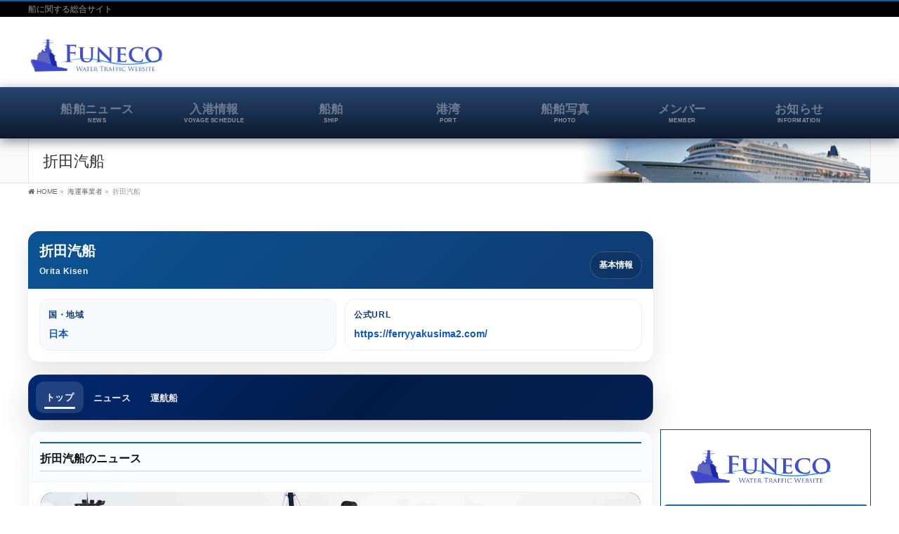

--- FILE ---
content_type: text/html; charset=UTF-8
request_url: https://funeco.jp/company/orita-kisen/
body_size: 52228
content:
<!DOCTYPE html> <!--[if IE]><meta http-equiv="X-UA-Compatible" content="IE=Edge"> <![endif]--><html xmlns:fb="http://ogp.me/ns/fb#" dir="ltr" lang="ja"
 prefix="og: https://ogp.me/ns#" ><head><meta charset="UTF-8" />  <script defer src="[data-uri]"></script> <link rel="start" href="https://funeco.jp" title="HOME" /> <!--[if lte IE 8]><link rel="stylesheet" type="text/css" media="all" href="https://funeco.jp/wp-content/themes/biz-vektor_chiid/style_oldie.css" /> <![endif]--><meta id="viewport" name="viewport" content="width=device-width, initial-scale=1"> <script defer id="wpuf-language-script" src="[data-uri]"></script> <meta name="robots" content="max-image-preview:large" /><meta name="google-site-verification" content="QsCsEqJEHp56B3qzCl4r_2k4DMuXL3VzJ6JmJft7vMY" /><link rel="canonical" href="https://funeco.jp/company/orita-kisen/" /><meta name="generator" content="All in One SEO (AIOSEO) 4.4.3" /><meta name="google" content="nositelinkssearchbox" /> <script type="application/ld+json" class="aioseo-schema">{"@context":"https:\/\/schema.org","@graph":[{"@type":"BreadcrumbList","@id":"https:\/\/funeco.jp\/company\/orita-kisen\/#breadcrumblist","itemListElement":[{"@type":"ListItem","@id":"https:\/\/funeco.jp\/#listItem","position":1,"item":{"@type":"WebPage","@id":"https:\/\/funeco.jp\/","name":"\u30db\u30fc\u30e0","description":"Funeco(\u30d5\u30cd\u30b3)\u306f\u3001\u6e2f\u6e7e\u5225\u306e\u30af\u30eb\u30fc\u30ba\u8239\u5165\u6e2f\u60c5\u5831\u3001\u8239\u8236\u5225\u306e\u5bc4\u6e2f\u60c5\u5831\u3092\u306f\u3058\u3081\u3068\u3057\u305f\u8239\u306b\u95a2\u3059\u308b\u60c5\u5831\u3084\u3001\u6c34\u4e0a\u4ea4\u901a\u306b\u95a2\u3059\u308b\u30cb\u30e5\u30fc\u30b9\u3001\u8239\u8236\u5199\u771f\u306e\u6295\u7a3f\u6a5f\u80fd\u306a\u3069\u3092\u63d0\u4f9b\u3057\u3066\u3044\u307e\u3059\u3002","url":"https:\/\/funeco.jp\/"},"nextItem":"https:\/\/funeco.jp\/company\/orita-kisen\/#listItem"},{"@type":"ListItem","@id":"https:\/\/funeco.jp\/company\/orita-kisen\/#listItem","position":2,"item":{"@type":"WebPage","@id":"https:\/\/funeco.jp\/company\/orita-kisen\/","name":"\u6298\u7530\u6c7d\u8239","url":"https:\/\/funeco.jp\/company\/orita-kisen\/"},"previousItem":"https:\/\/funeco.jp\/#listItem"}]},{"@type":"CollectionPage","@id":"https:\/\/funeco.jp\/company\/orita-kisen\/#collectionpage","url":"https:\/\/funeco.jp\/company\/orita-kisen\/","name":"\u6298\u7530\u6c7d\u8239 | \u30d5\u30cd\u30b3 - Funeco","inLanguage":"ja","isPartOf":{"@id":"https:\/\/funeco.jp\/#website"},"breadcrumb":{"@id":"https:\/\/funeco.jp\/company\/orita-kisen\/#breadcrumblist"}},{"@type":"Organization","@id":"https:\/\/funeco.jp\/#organization","name":"\u30d5\u30cd\u30b3 - Funeco","url":"https:\/\/funeco.jp\/","sameAs":["https:\/\/twitter.com\/FunecoJp"]},{"@type":"WebSite","@id":"https:\/\/funeco.jp\/#website","url":"https:\/\/funeco.jp\/","name":"\u30d5\u30cd\u30b3 - Funeco","description":"\u8239\u306b\u95a2\u3059\u308b\u7dcf\u5408\u30b5\u30a4\u30c8","inLanguage":"ja","publisher":{"@id":"https:\/\/funeco.jp\/#organization"}}]}</script> <script defer src="[data-uri]"></script> <script defer src="https://www.google-analytics.com/analytics.js"></script>  <script defer src="[data-uri]"></script><link rel="shortcut icon" type="image/png" href="/wp-content/uploads/2018/06/favicon.png" /><link rel="icon" type="image/png" href="/wp-content/uploads/2018/06/favicon.png" /><meta property="og:site_name" content="フネコ - Funeco"><meta property="og:type" content="website"><meta property="og:title" content="折田汽船｜フネコ - Funeco"><meta property="og:description" content="折田汽船の基本情報、運航船、写真、ニュースを掲載しています。"><meta property="og:url" content="https://funeco.jp/company/orita-kisen/"><meta property="og:image" content="/wp-content/uploads/2018/06/favicon.png"><meta name="twitter:card" content="summary_large_image"><meta name="twitter:title" content="折田汽船｜フネコ - Funeco"><meta name="twitter:description" content="折田汽船の基本情報、運航船、写真、ニュースを掲載しています。"><meta name="twitter:image" content="/wp-content/uploads/2018/06/favicon.png"><link rel='dns-prefetch' href='//static.addtoany.com' /><link rel='dns-prefetch' href='//ajax.googleapis.com' /><link rel='dns-prefetch' href='//fonts.googleapis.com' /><link rel="alternate" type="application/rss+xml" title="フネコ - Funeco &raquo; フィード" href="https://funeco.jp/feed/" /><link rel="alternate" type="application/rss+xml" title="フネコ - Funeco &raquo; コメントフィード" href="https://funeco.jp/comments/feed/" /><link rel="alternate" type="application/rss+xml" title="フネコ - Funeco &raquo; 折田汽船 海運事業者 のフィード" href="https://funeco.jp/company/orita-kisen/feed/" /><link media="all" href="https://funeco.jp/wp-content/cache/autoptimize/css/autoptimize_653eab59a260b7c61e4a3e54a6b96bfb.css" rel="stylesheet"><title>折田汽船 | フネコ - Funeco</title><meta name="description" content="折田汽船のニュースや詳細情報、運用船舶を紹介しています。"><link rel="canonical" href="https://funeco.jp/company/orita-kisen/"><meta property="og:locale" content="ja_JP"><meta property="og:type" content="website"><meta property="og:title" content="折田汽船 | フネコ - Funeco"><meta property="og:description" content="折田汽船のニュースや詳細情報、運用船舶を紹介しています。"><meta property="og:url" content="https://funeco.jp/company/orita-kisen/"><meta property="og:site_name" content="フネコ - Funeco"><meta property="fb:app_id" content="267615334265865"><meta name="twitter:card" content="summary"><meta name="description" content="折田汽船 について。フネコ - Funeco 船に関する総合サイト" /><style type="text/css">.keyColorBG,.keyColorBGh:hover,.keyColor_bg,.keyColor_bg_hover:hover{background-color: #0063ba;}.keyColorCl,.keyColorClh:hover,.keyColor_txt,.keyColor_txt_hover:hover{color: #0063ba;}.keyColorBd,.keyColorBdh:hover,.keyColor_border,.keyColor_border_hover:hover{border-color: #0063ba;}.color_keyBG,.color_keyBGh:hover,.color_key_bg,.color_key_bg_hover:hover{background-color: #0063ba;}.color_keyCl,.color_keyClh:hover,.color_key_txt,.color_key_txt_hover:hover{color: #0063ba;}.color_keyBd,.color_keyBdh:hover,.color_key_border,.color_key_border_hover:hover{border-color: #0063ba;}</style> <script defer src="[data-uri]"></script> <style type="text/css">img.wp-smiley,
img.emoji {
	display: inline !important;
	border: none !important;
	box-shadow: none !important;
	height: 1em !important;
	width: 1em !important;
	margin: 0 0.07em !important;
	vertical-align: -0.1em !important;
	background: none !important;
	padding: 0 !important;
}</style><style id='classic-theme-styles-inline-css' type='text/css'>/*! This file is auto-generated */
.wp-block-button__link{color:#fff;background-color:#32373c;border-radius:9999px;box-shadow:none;text-decoration:none;padding:calc(.667em + 2px) calc(1.333em + 2px);font-size:1.125em}.wp-block-file__button{background:#32373c;color:#fff;text-decoration:none}</style><style id='global-styles-inline-css' type='text/css'>body{--wp--preset--color--black: #000000;--wp--preset--color--cyan-bluish-gray: #abb8c3;--wp--preset--color--white: #ffffff;--wp--preset--color--pale-pink: #f78da7;--wp--preset--color--vivid-red: #cf2e2e;--wp--preset--color--luminous-vivid-orange: #ff6900;--wp--preset--color--luminous-vivid-amber: #fcb900;--wp--preset--color--light-green-cyan: #7bdcb5;--wp--preset--color--vivid-green-cyan: #00d084;--wp--preset--color--pale-cyan-blue: #8ed1fc;--wp--preset--color--vivid-cyan-blue: #0693e3;--wp--preset--color--vivid-purple: #9b51e0;--wp--preset--gradient--vivid-cyan-blue-to-vivid-purple: linear-gradient(135deg,rgba(6,147,227,1) 0%,rgb(155,81,224) 100%);--wp--preset--gradient--light-green-cyan-to-vivid-green-cyan: linear-gradient(135deg,rgb(122,220,180) 0%,rgb(0,208,130) 100%);--wp--preset--gradient--luminous-vivid-amber-to-luminous-vivid-orange: linear-gradient(135deg,rgba(252,185,0,1) 0%,rgba(255,105,0,1) 100%);--wp--preset--gradient--luminous-vivid-orange-to-vivid-red: linear-gradient(135deg,rgba(255,105,0,1) 0%,rgb(207,46,46) 100%);--wp--preset--gradient--very-light-gray-to-cyan-bluish-gray: linear-gradient(135deg,rgb(238,238,238) 0%,rgb(169,184,195) 100%);--wp--preset--gradient--cool-to-warm-spectrum: linear-gradient(135deg,rgb(74,234,220) 0%,rgb(151,120,209) 20%,rgb(207,42,186) 40%,rgb(238,44,130) 60%,rgb(251,105,98) 80%,rgb(254,248,76) 100%);--wp--preset--gradient--blush-light-purple: linear-gradient(135deg,rgb(255,206,236) 0%,rgb(152,150,240) 100%);--wp--preset--gradient--blush-bordeaux: linear-gradient(135deg,rgb(254,205,165) 0%,rgb(254,45,45) 50%,rgb(107,0,62) 100%);--wp--preset--gradient--luminous-dusk: linear-gradient(135deg,rgb(255,203,112) 0%,rgb(199,81,192) 50%,rgb(65,88,208) 100%);--wp--preset--gradient--pale-ocean: linear-gradient(135deg,rgb(255,245,203) 0%,rgb(182,227,212) 50%,rgb(51,167,181) 100%);--wp--preset--gradient--electric-grass: linear-gradient(135deg,rgb(202,248,128) 0%,rgb(113,206,126) 100%);--wp--preset--gradient--midnight: linear-gradient(135deg,rgb(2,3,129) 0%,rgb(40,116,252) 100%);--wp--preset--font-size--small: 13px;--wp--preset--font-size--medium: 20px;--wp--preset--font-size--large: 36px;--wp--preset--font-size--x-large: 42px;--wp--preset--spacing--20: 0.44rem;--wp--preset--spacing--30: 0.67rem;--wp--preset--spacing--40: 1rem;--wp--preset--spacing--50: 1.5rem;--wp--preset--spacing--60: 2.25rem;--wp--preset--spacing--70: 3.38rem;--wp--preset--spacing--80: 5.06rem;--wp--preset--shadow--natural: 6px 6px 9px rgba(0, 0, 0, 0.2);--wp--preset--shadow--deep: 12px 12px 50px rgba(0, 0, 0, 0.4);--wp--preset--shadow--sharp: 6px 6px 0px rgba(0, 0, 0, 0.2);--wp--preset--shadow--outlined: 6px 6px 0px -3px rgba(255, 255, 255, 1), 6px 6px rgba(0, 0, 0, 1);--wp--preset--shadow--crisp: 6px 6px 0px rgba(0, 0, 0, 1);}:where(.is-layout-flex){gap: 0.5em;}:where(.is-layout-grid){gap: 0.5em;}body .is-layout-flow > .alignleft{float: left;margin-inline-start: 0;margin-inline-end: 2em;}body .is-layout-flow > .alignright{float: right;margin-inline-start: 2em;margin-inline-end: 0;}body .is-layout-flow > .aligncenter{margin-left: auto !important;margin-right: auto !important;}body .is-layout-constrained > .alignleft{float: left;margin-inline-start: 0;margin-inline-end: 2em;}body .is-layout-constrained > .alignright{float: right;margin-inline-start: 2em;margin-inline-end: 0;}body .is-layout-constrained > .aligncenter{margin-left: auto !important;margin-right: auto !important;}body .is-layout-constrained > :where(:not(.alignleft):not(.alignright):not(.alignfull)){max-width: var(--wp--style--global--content-size);margin-left: auto !important;margin-right: auto !important;}body .is-layout-constrained > .alignwide{max-width: var(--wp--style--global--wide-size);}body .is-layout-flex{display: flex;}body .is-layout-flex{flex-wrap: wrap;align-items: center;}body .is-layout-flex > *{margin: 0;}body .is-layout-grid{display: grid;}body .is-layout-grid > *{margin: 0;}:where(.wp-block-columns.is-layout-flex){gap: 2em;}:where(.wp-block-columns.is-layout-grid){gap: 2em;}:where(.wp-block-post-template.is-layout-flex){gap: 1.25em;}:where(.wp-block-post-template.is-layout-grid){gap: 1.25em;}.has-black-color{color: var(--wp--preset--color--black) !important;}.has-cyan-bluish-gray-color{color: var(--wp--preset--color--cyan-bluish-gray) !important;}.has-white-color{color: var(--wp--preset--color--white) !important;}.has-pale-pink-color{color: var(--wp--preset--color--pale-pink) !important;}.has-vivid-red-color{color: var(--wp--preset--color--vivid-red) !important;}.has-luminous-vivid-orange-color{color: var(--wp--preset--color--luminous-vivid-orange) !important;}.has-luminous-vivid-amber-color{color: var(--wp--preset--color--luminous-vivid-amber) !important;}.has-light-green-cyan-color{color: var(--wp--preset--color--light-green-cyan) !important;}.has-vivid-green-cyan-color{color: var(--wp--preset--color--vivid-green-cyan) !important;}.has-pale-cyan-blue-color{color: var(--wp--preset--color--pale-cyan-blue) !important;}.has-vivid-cyan-blue-color{color: var(--wp--preset--color--vivid-cyan-blue) !important;}.has-vivid-purple-color{color: var(--wp--preset--color--vivid-purple) !important;}.has-black-background-color{background-color: var(--wp--preset--color--black) !important;}.has-cyan-bluish-gray-background-color{background-color: var(--wp--preset--color--cyan-bluish-gray) !important;}.has-white-background-color{background-color: var(--wp--preset--color--white) !important;}.has-pale-pink-background-color{background-color: var(--wp--preset--color--pale-pink) !important;}.has-vivid-red-background-color{background-color: var(--wp--preset--color--vivid-red) !important;}.has-luminous-vivid-orange-background-color{background-color: var(--wp--preset--color--luminous-vivid-orange) !important;}.has-luminous-vivid-amber-background-color{background-color: var(--wp--preset--color--luminous-vivid-amber) !important;}.has-light-green-cyan-background-color{background-color: var(--wp--preset--color--light-green-cyan) !important;}.has-vivid-green-cyan-background-color{background-color: var(--wp--preset--color--vivid-green-cyan) !important;}.has-pale-cyan-blue-background-color{background-color: var(--wp--preset--color--pale-cyan-blue) !important;}.has-vivid-cyan-blue-background-color{background-color: var(--wp--preset--color--vivid-cyan-blue) !important;}.has-vivid-purple-background-color{background-color: var(--wp--preset--color--vivid-purple) !important;}.has-black-border-color{border-color: var(--wp--preset--color--black) !important;}.has-cyan-bluish-gray-border-color{border-color: var(--wp--preset--color--cyan-bluish-gray) !important;}.has-white-border-color{border-color: var(--wp--preset--color--white) !important;}.has-pale-pink-border-color{border-color: var(--wp--preset--color--pale-pink) !important;}.has-vivid-red-border-color{border-color: var(--wp--preset--color--vivid-red) !important;}.has-luminous-vivid-orange-border-color{border-color: var(--wp--preset--color--luminous-vivid-orange) !important;}.has-luminous-vivid-amber-border-color{border-color: var(--wp--preset--color--luminous-vivid-amber) !important;}.has-light-green-cyan-border-color{border-color: var(--wp--preset--color--light-green-cyan) !important;}.has-vivid-green-cyan-border-color{border-color: var(--wp--preset--color--vivid-green-cyan) !important;}.has-pale-cyan-blue-border-color{border-color: var(--wp--preset--color--pale-cyan-blue) !important;}.has-vivid-cyan-blue-border-color{border-color: var(--wp--preset--color--vivid-cyan-blue) !important;}.has-vivid-purple-border-color{border-color: var(--wp--preset--color--vivid-purple) !important;}.has-vivid-cyan-blue-to-vivid-purple-gradient-background{background: var(--wp--preset--gradient--vivid-cyan-blue-to-vivid-purple) !important;}.has-light-green-cyan-to-vivid-green-cyan-gradient-background{background: var(--wp--preset--gradient--light-green-cyan-to-vivid-green-cyan) !important;}.has-luminous-vivid-amber-to-luminous-vivid-orange-gradient-background{background: var(--wp--preset--gradient--luminous-vivid-amber-to-luminous-vivid-orange) !important;}.has-luminous-vivid-orange-to-vivid-red-gradient-background{background: var(--wp--preset--gradient--luminous-vivid-orange-to-vivid-red) !important;}.has-very-light-gray-to-cyan-bluish-gray-gradient-background{background: var(--wp--preset--gradient--very-light-gray-to-cyan-bluish-gray) !important;}.has-cool-to-warm-spectrum-gradient-background{background: var(--wp--preset--gradient--cool-to-warm-spectrum) !important;}.has-blush-light-purple-gradient-background{background: var(--wp--preset--gradient--blush-light-purple) !important;}.has-blush-bordeaux-gradient-background{background: var(--wp--preset--gradient--blush-bordeaux) !important;}.has-luminous-dusk-gradient-background{background: var(--wp--preset--gradient--luminous-dusk) !important;}.has-pale-ocean-gradient-background{background: var(--wp--preset--gradient--pale-ocean) !important;}.has-electric-grass-gradient-background{background: var(--wp--preset--gradient--electric-grass) !important;}.has-midnight-gradient-background{background: var(--wp--preset--gradient--midnight) !important;}.has-small-font-size{font-size: var(--wp--preset--font-size--small) !important;}.has-medium-font-size{font-size: var(--wp--preset--font-size--medium) !important;}.has-large-font-size{font-size: var(--wp--preset--font-size--large) !important;}.has-x-large-font-size{font-size: var(--wp--preset--font-size--x-large) !important;}
.wp-block-navigation a:where(:not(.wp-element-button)){color: inherit;}
:where(.wp-block-post-template.is-layout-flex){gap: 1.25em;}:where(.wp-block-post-template.is-layout-grid){gap: 1.25em;}
:where(.wp-block-columns.is-layout-flex){gap: 2em;}:where(.wp-block-columns.is-layout-grid){gap: 2em;}
.wp-block-pullquote{font-size: 1.5em;line-height: 1.6;}</style><link rel='stylesheet' id='Biz_Vektor_add_web_fonts-css' href='//fonts.googleapis.com/css?family=Droid+Sans%3A700%7CLato%3A900%7CAnton&#038;ver=6.3.7' type='text/css' media='all' /> <script type='text/javascript' src='//ajax.googleapis.com/ajax/libs/jquery/3.3.1/jquery.min.js?ver=6.3.7' id='jquery-js'></script> <script defer id="addtoany-core-js-before" src="[data-uri]"></script> <script defer type='text/javascript' src='https://static.addtoany.com/menu/page.js' id='addtoany-core-js'></script> <script defer type='text/javascript' src='https://funeco.jp/wp-content/plugins/add-to-any/addtoany.min.js?ver=1.1' id='addtoany-jquery-js'></script> <script id="wpp-json" type="application/json">{"sampling_active":0,"sampling_rate":100,"ajax_url":"https:\/\/funeco.jp\/wp-json\/wordpress-popular-posts\/v1\/popular-posts","api_url":"https:\/\/funeco.jp\/wp-json\/wordpress-popular-posts","ID":0,"token":"e8853ae202","lang":0,"debug":0}</script> <script defer type='text/javascript' src='https://funeco.jp/wp-content/plugins/wordpress-popular-posts/assets/js/wpp.min.js?ver=6.2.1' id='wpp-js-js'></script> <script defer id="wpuf-ajax-script-js-extra" src="[data-uri]"></script> <script defer type='text/javascript' src='https://funeco.jp/wp-content/cache/autoptimize/js/autoptimize_single_9bfd295dbaad936465c78d16770cf52c.js?ver=6.3.7' id='wpuf-ajax-script-js'></script> <script defer type='text/javascript' src='https://funeco.jp/wp-includes/js/underscore.min.js?ver=1.13.4' id='underscore-js'></script> <script defer type='text/javascript' src='https://funeco.jp/wp-content/plugins/ultimate-member/assets/js/um-gdpr.min.js?ver=2.0.51' id='um-gdpr-js'></script> <script defer type='text/javascript' src='https://funeco.jp/wp-content/cache/autoptimize/js/autoptimize_single_0c0d209310ff1a71b2d8715923a7027f.js?ver=6.3.7' id='um_responsive-js'></script> <script defer type='text/javascript' src='https://funeco.jp/wp-includes/js/jquery/ui/core.min.js?ver=1.13.2' id='jquery-ui-core-js'></script> <script defer type='text/javascript' src='https://funeco.jp/wp-includes/js/jquery/ui/datepicker.min.js?ver=1.13.2' id='jquery-ui-datepicker-js'></script> <script type='text/javascript' src='https://funeco.jp/wp-includes/js/dist/vendor/wp-polyfill-inert.min.js?ver=3.1.2' id='wp-polyfill-inert-js'></script> <script type='text/javascript' src='https://funeco.jp/wp-includes/js/dist/vendor/regenerator-runtime.min.js?ver=0.13.11' id='regenerator-runtime-js'></script> <script type='text/javascript' src='https://funeco.jp/wp-includes/js/dist/vendor/wp-polyfill.min.js?ver=3.15.0' id='wp-polyfill-js'></script> <script type='text/javascript' src='https://funeco.jp/wp-includes/js/dist/dom-ready.min.js?ver=392bdd43726760d1f3ca' id='wp-dom-ready-js'></script> <script type='text/javascript' src='https://funeco.jp/wp-includes/js/dist/hooks.min.js?ver=c6aec9a8d4e5a5d543a1' id='wp-hooks-js'></script> <script type='text/javascript' src='https://funeco.jp/wp-includes/js/dist/i18n.min.js?ver=7701b0c3857f914212ef' id='wp-i18n-js'></script> <script defer id="wp-i18n-js-after" src="[data-uri]"></script> <script defer id="wp-a11y-js-translations" src="[data-uri]"></script> <script type='text/javascript' src='https://funeco.jp/wp-includes/js/dist/a11y.min.js?ver=7032343a947cfccf5608' id='wp-a11y-js'></script> <script defer type='text/javascript' src='https://funeco.jp/wp-includes/js/jquery/ui/mouse.min.js?ver=1.13.2' id='jquery-ui-mouse-js'></script> <script defer type='text/javascript' src='https://funeco.jp/wp-includes/js/clipboard.min.js?ver=2.0.11' id='clipboard-js'></script> <script defer type='text/javascript' src='https://funeco.jp/wp-includes/js/plupload/moxie.min.js?ver=1.3.5' id='moxiejs-js'></script> <script defer type='text/javascript' src='https://funeco.jp/wp-includes/js/plupload/plupload.min.js?ver=2.1.9' id='plupload-js'></script> <script defer id="plupload-handlers-js-extra" src="[data-uri]"></script> <script defer type='text/javascript' src='https://funeco.jp/wp-includes/js/plupload/handlers.min.js?ver=6.3.7' id='plupload-handlers-js'></script> <script defer type='text/javascript' src='https://funeco.jp/wp-content/cache/autoptimize/js/autoptimize_single_ebaaa978241b302b9887fe3cddd47cb6.js?ver=6.3.7' id='jquery-ui-timepicker-js'></script> <script defer type='text/javascript' src='https://funeco.jp/wp-includes/js/jquery/ui/sortable.min.js?ver=1.13.2' id='jquery-ui-sortable-js'></script> <script defer id="wpuf-upload-js-extra" src="[data-uri]"></script> <script defer type='text/javascript' src='https://funeco.jp/wp-content/cache/autoptimize/js/autoptimize_single_b7200bc531e6bd94e340954b5c97a373.js?ver=6.3.7' id='wpuf-upload-js'></script> <script defer id="wpuf-form-js-extra" src="[data-uri]"></script> <script defer type='text/javascript' src='https://funeco.jp/wp-content/plugins/wp-user-frontend/assets/js/frontend-form.min.js?ver=6.3.7' id='wpuf-form-js'></script> <script defer type='text/javascript' src='https://funeco.jp/wp-content/cache/autoptimize/js/autoptimize_single_b99b75f38de7217ec6ed1533c307f916.js?ver=3.1.12' id='wpuf-sweetalert2-js'></script> <script defer type='text/javascript' src='https://funeco.jp/wp-content/themes/biz-vektor_chiid/select2.min.js?ver=6.3.7' id='theme_select2-js'></script> <script defer type='text/javascript' src='https://funeco.jp/wp-content/themes/biz-vektor_chiid/um-scrollbar.min.js?ver=6.3.7' id='scrollbar-js'></script> <script defer type='text/javascript' src='https://funeco.jp/wp-content/themes/biz-vektor_chiid/um-functions.min.js?ver=6.3.7' id='functions-js'></script> <link rel="https://api.w.org/" href="https://funeco.jp/wp-json/" /><link rel="EditURI" type="application/rsd+xml" title="RSD" href="https://funeco.jp/xmlrpc.php?rsd" /><link rel="shortcut icon" href="https://funeco.jp/wp-content/uploads/2018/06/favicon.png" /><link rel="apple-touch-icon-precomposed" href="https://funeco.jp/wp-content/uploads/2018/06/f5d41f7df8d6250b430afe521de2afa3.jpg" /><meta name="generator" content="Site Kit by Google 1.106.0" /><script defer src="[data-uri]"></script><style type="text/css">.request_name {
				display: none !important;
			}</style> <script>!function(e,n){"function"==typeof define&&define.amd?define([],n("adsenseLoader")):"object"==typeof exports?module.exports=n("adsenseLoader"):e.adsenseLoader=n("adsenseLoader")}(this,function(e){"use strict";var n=250,t={laziness:1,onLoad:!1},o=function(e,n){var t,o={};for(t in e)Object.prototype.hasOwnProperty.call(e,t)&&(o[t]=e[t]);for(t in n)Object.prototype.hasOwnProperty.call(n,t)&&(o[t]=n[t]);return o},r=function(e,n){var t,o;return function(){var r=this,a=arguments,i=+new Date;t&&i<t+e?(clearTimeout(o),o=setTimeout(function(){t=i,n.apply(r,a)},e)):(t=i,n.apply(r,a))}},a=[],i=[],s=[],d=function(){if(!a.length)return!0;var e=window.pageYOffset,n=window.innerHeight;a.forEach(function(t){var o,r,d=(o=t,r=o.getBoundingClientRect(),{top:r.top+document.body.scrollTop,left:r.left+document.body.scrollLeft}).top,f=t._adsenseLoaderData.options.laziness+1;if(d-e>n*f||e-d-t.offsetHeight-n*f>0)return!0;a=u(a,t),t._adsenseLoaderData.width=c(t),function(e,n){e.classList?e.classList.add(n):e.className+=" "+n}(t.querySelector("ins"),"adsbygoogle"),i.push(t),"undefined"!=typeof adsbygoogle?function(e){(adsbygoogle=window.adsbygoogle||[]).push({});var n=e._adsenseLoaderData.options.onLoad;"function"==typeof n&&e.querySelector("iframe")&&e.querySelector("iframe").addEventListener("load",function(){n(e)})}(t):s.push(t)})},c=function(e){return parseInt(window.getComputedStyle(e,":before").getPropertyValue("content").slice(1,-1)||9999)},u=function(e,n){return e.filter(function(e){return e!==n})},f=function(e,n){return e._adsenseLoaderData={originalHTML:e.innerHTML,options:n},e.adsenseLoader=function(n){"destroy"==n&&(a=u(a,e),i=u(i,e),s=u(i,e),e.innerHTML=e._adsenseLoaderData.originalHTML)},e};function l(e,n){"string"==typeof e?e=document.querySelectorAll(e):void 0===e.length&&(e=[e]),n=o(t,n),[].forEach.call(e,function(e){e=f(e,n),a.push(e)}),this.elements=e,d()}return window.addEventListener("scroll",r(n,d)),window.addEventListener("resize",r(n,d)),window.addEventListener("resize",r(n,function(){if(!i.length)return!0;var e=!1;i.forEach(function(n){n.querySelector("ins").classList.contains("adsbygoogle")||n._adsenseLoaderData.width==c(n)||(e=!0,i=u(i,n),n.innerHTML=n._adsenseLoaderData.originalHTML,a.push(n))}),e&&d()})),l.prototype={destroy:function(){this.elements.forEach(function(e){e.adsenseLoader("destroy")})}},window.adsenseLoaderConfig=function(e){void 0!==e.throttle&&(n=e.throttle)},l});</script> <script defer src="[data-uri]"></script> <style id="wpp-loading-animation-styles">@-webkit-keyframes bgslide{from{background-position-x:0}to{background-position-x:-200%}}@keyframes bgslide{from{background-position-x:0}to{background-position-x:-200%}}.wpp-widget-placeholder,.wpp-widget-block-placeholder,.wpp-shortcode-placeholder{margin:0 auto;width:60px;height:3px;background:#dd3737;background:linear-gradient(90deg,#dd3737 0%,#571313 10%,#dd3737 100%);background-size:200% auto;border-radius:3px;-webkit-animation:bgslide 1s infinite linear;animation:bgslide 1s infinite linear}</style><style>ul.wpuf_packs li{
                background-color: #eeeeee !important;
            }
            ul.wpuf_packs .wpuf-sub-button a, ul.wpuf_packs .wpuf-sub-button a{
                background-color: #4fbbda !important;
                color: #eeeeee !important;
            }
            ul.wpuf_packs h3, ul.wpuf_packs h3{
                background-color:  #52B5D5 !important;
                border-bottom: 1px solid #52B5D5 !important;
                color: #eeeeee !important;
            }
            ul.wpuf_packs .wpuf-pricing-wrap .wpuf-sub-amount, ul.wpuf_packs .wpuf-pricing-wrap .wpuf-sub-amount{
                background-color:  #4fbbda !important;
                border-bottom: 1px solid #4fbbda !important;
                color: #eeeeee !important;
            }
            ul.wpuf_packs .wpuf-sub-body{
                background-color:  #eeeeee !important;
            }

            .wpuf-success {
                background-color:  !important;
                border: 1px solid  !important;
            }
            .wpuf-error {
                background-color:  !important;
                border: 1px solid  !important;
            }
            .wpuf-message {
                background:  !important;
                border: 1px solid  !important;
            }
            .wpuf-info {
                background-color:  !important;
                border: 1px solid  !important;
            }</style><style></style><meta property="og:site_name" content="フネコ - Funeco" /><meta property="og:url" content="https://funeco.jp/company/orita-kisen/" /><meta property="fb:app_id" content="" /><meta property="og:type" content="article" /> <!--[if lte IE 8]><link rel="stylesheet" type="text/css" media="all" href="https://funeco.jp/wp-content/plugins/biz-vektor-chivalrous/css/chivalrous_old_ie.min.css" /> <![endif]--><link rel="pingback" href="https://funeco.jp/xmlrpc.php" /><style>.simplemap img{max-width:none !important;padding:0 !important;margin:0 !important;}.staticmap,.staticmap img{max-width:100% !important;height:auto !important;}.simplemap .simplemap-content{display:none;}</style> <script defer src="[data-uri]"></script><style type="text/css">/*-------------------------------------------*/
/*	color
/*-------------------------------------------*/
a { color:#0063ba; }
a:hover { color:#3c8cc9; }

#searchform input[type=submit],
p.form-submit input[type=submit],
form#searchform input#searchsubmit,
#content form input.wpcf7-submit,
#confirm-button input,
a.btn,
.linkBtn a,
input[type=button],
input[type=submit] { background-color:#0063ba; }

.moreLink a:hover { color:#3c8cc9; }

#headContactTel { color:#0063ba; }

#headerTop {border-top: 2px solid #0063ba; background-color: #000;}

#gMenu .assistive-text { background-color:#0063ba; }
#gMenu .menu li li a { background-color:#0063ba; }

@media (max-width: 769px) {
#gMenu .menu { border-top:1px solid #3c8cc9; }
#gMenu .menu li a { background-color:#0063ba;border-bottom:1px solid #3c8cc9; }
#gMenu .menu li a:hover,
#gMenu .menu li.current_page_item a,
#gMenu .menu li.current_menu_item a { background-color:#00367c; }
}
@media (min-width: 770px) {
#gMenu { background: #0063ba;
background: -moz-linear-gradient(top,#0063ba 0%,#00367c 100%);
background: -webkit-gradient(linear,left top,left bottom,color-stop(0%,#0063ba),color-stop(100%,#00367c));
background: -webkit-linear-gradient(top,#0063ba 0%,#00367c 100%);
background: -o-linear-gradient(top,#0063ba 0%,#00367c 100%);
background: -ms-linear-gradient(top,#0063ba 0%,#00367c 100%);
background: linear-gradient(top,#0063ba 0%,#00367c 100%);
}
#gMenu .menu li:hover { background-color:#00367c; }
#gMenu .menu li:hover ul { border-top:#3c8cc9; }
#gMenu .menu li:hover ul li a { border-bottom:1px solid #3c8cc9; }
#gMenu .menu li:hover ul li a:hover,
#gMenu .menu > li.current_page_item,
#gMenu .menu > li.current_menu_item,
#gMenu .menu > li.current_page_ancestor,
#gMenu .menu > li.current-page-ancestor,
#gMenu .menu > li.current-menu-ancestor { background-color:#00367c; }
}

#topMainBnrFrame ul.slides { border-left:none; border-right:none;}
#topMainBnr {background:url(https://funeco.jp/wp-content/plugins/biz-vektor-chivalrous/images/bk_muji.png) #111;border-bottom: none;padding: 0; box-shadow: 0 0 80px rgba(0,0,0,0.8) inset;}
.flex-direction-nav li a {background: url(https://funeco.jp/wp-content/plugins/biz-vektor-chivalrous/images/bg_direction_nav2_30.png) no-repeat;}
.flex-direction-nav li a:hover {background-image: url(https://funeco.jp/wp-content/plugins/biz-vektor-chivalrous/images/bg_direction_nav2_50.png);}

.sideTower li#sideContact.sideBnr a,
#sideTower li#sideContact.sideBnr a,
#content .infoList .rssBtn a,
form#searchform input#searchsubmit { background-color: #0063ba; }

.sideTower li#sideContact.sideBnr a:hover,
#sideTower li#sideContact.sideBnr a:hover,
#content .infoList .rssBtn a:hover,
form#searchform input#searchsubmit:hover { background-color: #3c8cc9; }

#content h2,
#content h1.contentTitle,
#content h1.entryPostTitle,
.sideTower .localHead,
#sideTower .localHead { border-top-color:#0063ba; }

#panList .innerBox ul a:hover { color:#3c8cc9; }

#content .mainFootContact p.mainFootTxt span.mainFootTel { color:#0063ba; }
#content .mainFootContact .mainFootBt a { background-color: #0063ba; }
#content .mainFootContact .mainFootBt a:hover { background-color: #3c8cc9; }

#content .infoList .infoCate a { background-color: #e2e2e2;color:#0063ba; }
#content .infoList .infoCate a:hover { background-color: #3c8cc9; }
#content .infoList .infoDate {color: #666; }
#content .infoList ul li a:hover {color: #3c8cc9; }
#content .infoList ul li .infoTxt a  {color: #0063ba; }
#content .infoList ul li .infoTxt a:hover {color: #3c8cc9; }

#content .child_page_block p a:hover { color:#0063ba; }

.navigation a:active, .navigation a:hover {color: #3c8cc9; }

.paging span,
.paging a	{ color:#0063ba; border-color:#0063ba; }
.paging span.current,
.paging a:hover	{ background-color:#0063ba; }

/* アクティブのページ */
#sideTower .sideWidget li a:hover{ background-color: #3c8cc9; color: #fff; }
#sideTower .sideWidget li.current_page_item > a,
#sideTower .sideWidget li.current-cat > a	{ color:#fff;;background-color: #3c8cc9; }
#sideTower .ttBoxSection .ttBox a:hover { color: #0063ba; }

.sideTower .sideWidget li a:hover{ background-color: #3c8cc9; color: #fff; }
.sideTower .sideWidget li.current_page_item > a,
.sideTower .sideWidget li.current-cat > a	{ color:#fff;;background-color: #3c8cc9; }
.sideTower .ttBoxSection .ttBox a:hover { color: #0063ba; }

#pagetop a { background-color: #0063ba; }
#pagetop a:hover { background-color: #3c8cc9; }

#footMenu { border-top-color:#0063ba; }
#footMenu .menu li a:before { color:#0063ba; }
#footMenu .menu li a:hover { color:#0063ba; }
#footerSiteMap .menu a:hover { color:#0063ba; }

/*baseを上書き*/
#content .childPageBox ul li.current_page_item a {color: #0063ba;}
#content .childPageBox ul li a:hover,
#content .childPageBox ul li ul li a:hover,
#content .childPageBox ul li.current_page_item ul li a:hover {color: #3c8cc9;}

@media (min-width: 660px) {
#pageTitBnr #pageTitInner { background: url('/wp-content/uploads/2018/07/67b1ee3d86590b9fd4edfb43b427e167-1.jpg') right 50% no-repeat #fff; }
#topMainBnr {background:url(https://funeco.jp/wp-content/plugins/biz-vektor-chivalrous/images/bk_muji.png) #111;border-bottom: none;padding: 20px 0; box-shadow: 0 0 80px rgba(0,0,0,0.8) inset;}
}</style><!--[if lte IE 8]><style type="text/css">#pageTitBnr #pageTitInner { background: url('/wp-content/uploads/2018/07/67b1ee3d86590b9fd4edfb43b427e167-1.jpg') right bottom no-repeat #fff; }
#gMenu { background: #0063ba;
background: -ms-linear-gradient(top,#0063ba 0%,#00367c 100%);
background: linear-gradient(top,#0063ba 0%,#00367c 100%);
}
#gMenu .menu li:hover { background-color:#00367c; }
#gMenu .menu li:hover ul { border-top:#3c8cc9; }
#gMenu .menu li:hover ul li a { border-bottom:1px solid #3c8cc9; }
#gMenu .menu > li.current_page_item,
#gMenu .menu > li.current_menu_item,
#gMenu .menu > li.current_page_ancestor,
#gMenu .menu > li.current-page-ancestor,
#gMenu .menu > li.current-menu-ancestor,
#gMenu .menu li ul li a:hover { background-color:#00367c; }</style><![endif]--><style type="text/css">/*-------------------------------------------*/
/*	menu divide
/*-------------------------------------------*/
@media (min-width: 970px) { #gMenu .menu > li { width:16.65%; text-align:center; } }</style><style type="text/css">/*-------------------------------------------*/
/*	font
/*-------------------------------------------*/
h1,h2,h3,h4,h4,h5,h6,#header #site-title,#pageTitBnr #pageTitInner #pageTit,#content .leadTxt,#sideTower .localHead {font-family: "ヒラギノ角ゴ Pro W3","Hiragino Kaku Gothic Pro","メイリオ",Meiryo,Osaka,"ＭＳ Ｐゴシック","MS PGothic",sans-serif; }
#pageTitBnr #pageTitInner #pageTit { font-weight:lighter; }
#gMenu .menu li a strong {font-family: "ＭＳ Ｐ明朝","Hiragino Mincho Pro W6",serif; }</style><style type="text/css">body { font-family:"メイリオ", "Hiragino Kaku Gothic Pro", "メイリオ", Meiryo, Osaka, "ＭＳ Ｐゴシック", "MS PGothic", sans-serif; }
#powerd{display:none}

/* 記事タイトルスマホサイズ */
@media (max-width: 500px) {
#content h1.entryPostTitle { font-size:14px; }
}

/* 更新日非表示 */
#content .updated.entry-meta-items { display: none; }



/* 記事本文スマホサイズ */
@media (max-width: 500px) {
#content h5.entryPostTitle { font-size:8px; }
}

/* カテゴリ一覧スマホサイズ */
@media (min-width: 350px) and (max-width: 500px) {
#content .infoList  { font-size:11px; }
}

/* カテゴリ一覧スマホサイズ小 */
@media (max-width: 350px) {
#content .infoList  { font-size:8px; }
}

/* サイドバーの幅を変更 */
#main #container #sideTower {
    width: 300px;
}


/* サムネイル画像をタイル状に並べる */
ul.boxline {
    padding-left: 0!important;
    text-align: left;
    margin: 0 0 15px;
}
 
ul.boxline li {
    width: 170px;/* 画像枠の幅 */
    display: inline-block;
    vertical-align: top;
    white-space: normal;
    word-wrap: normal;
    font-size: 10px;
    line-height: 1.2;
    margin: 2px;
    padding: 1px;
}
 
ul.boxline li img {
    display: block!important;
    border: 0px solid #d0a600!important;
    height: 200px!important;/* 画像の高さ */
    width: 170px!important;/* 画像の幅 */
    margin: 1px!important;
    padding: 1px!important;
    object-fit: cover!important;
}


/* ACF Googlemap */

 .acf-map {
           width: 100%;
           height: 400px;
           border: #ccc solid 1px;
           margin: 20px 0;
          }

/* グローバルメニュー全体のフォントサイズを設定 */
#gMenu .menu li {
    font-size: 16px;
}

/*　サイドバーを非表示に　*/
.page-id-2192 #main #container #sideTower {
    display:none;
}

/*　下位ナビゲーションメニュー　*/
ul.topnav {
	overflow: hidden;
	margin: 0;
	padding: 0;
	list-style: none;
	background-color: #005baa;
	
}
ul.topnav li {
	float: left;
　　height: 40px;
　　padding: 0;
   list-style: none;
}
ul.topnav li a {
	display: block;
	padding: 5px 16px;
	text-align: center;
	text-decoration: none;
	color: white;
	list-style: none;
}
ul.topnav li a:hover:not(.active) {
	background-color: #1d9dc4;
　　padding: 0;
   list-style: none;
	text-decoration: none!important;
	color: white!important;
}
ul.topnav li a.active {
	background-color: #0d91dd;
　　padding: 0;
   list-style: none;
}
ul.topnav li.right {
	float: right;
}
@media screen and (max-width: 480px) {
	ul.topnav li.right, ul.topnav li {
		float: none;
	}
}

/*　下位ナビゲーションメニュー2　*/
ul.topnav2 {
	overflow: hidden;
	margin: 0;
	padding: 0;
	list-style: none;
	background-color: #1567af;
	
}
ul.topnav2 li {
	float: left;
　　height: 40px;
　　padding: 0;
   list-style: none;
}
ul.topnav2 li a {
	display: block;
	padding: 1px 10px;
	text-align: center;
	text-decoration: none;
	color: white;
	list-style: none;
}
ul.topnav2 li a:hover:not(.active) {
	background-color: #1d9dc4;
　　padding: 0;
   list-style: none;
	text-decoration: none!important;
	color: white!important;
}
ul.topnav2 li a.active {
	background-color: #0d91dd;
　　padding: 0;
   list-style: none;
}

	}
}

.trim img {
  position: absolute;
  top: 50%;
  left: 50%;
  -webkit-transform: translate(-50%, -50%);
  -ms-transform: translate(-50%, -50%);
  transform: translate(-50%, -50%);
  width: 100%;
  height: auto;
}



/*　横スクロール　*/
body {
}
.scroll-table {
  overflow: auto;
  white-space: nowrap;
  table {
    margin: 0;
    border: none;
  }
}

table {
  width: 100%;
  border-collapse: collapse;
}</style></head><body class="archive tax-company term-orita-kisen term-1000413  news-27775 two-column right-sidebar"> <noscript><iframe src="https://www.googletagmanager.com/ns.html?id=GTM-T4FZCP8"
height="0" width="0" style="display:none;visibility:hidden"></iframe></noscript><div id="fb-root"></div><div id="wrap"> <!--[if lte IE 8]><div id="eradi_ie_box"><div class="alert_title">ご利用の <span style="font-weight: bold;">Internet Exproler</span> は古すぎます。</div><p>あなたがご利用の Internet Explorer はすでにサポートが終了しているため、正しい表示・動作を保証しておりません。<br /> 古い Internet Exproler はセキュリティーの観点からも、<a href="https://www.microsoft.com/ja-jp/windows/lifecycle/iesupport/" target="_blank" >新しいブラウザに移行する事が強く推奨されています。</a><br /> <a href="http://windows.microsoft.com/ja-jp/internet-explorer/" target="_blank" >最新のInternet Exproler</a> や <a href="https://www.microsoft.com/ja-jp/windows/microsoft-edge" target="_blank" >Edge</a> を利用するか、<a href="https://www.google.co.jp/chrome/browser/index.html" target="_blank">Chrome</a> や <a href="https://www.mozilla.org/ja/firefox/new/" target="_blank">Firefox</a> など、より早くて快適なブラウザをご利用ください。</p></div> <![endif]--><div id="headerTop"><div class="innerBox"><div id="site-description">船に関する総合サイト</div></div></div><header id="header" class="header"><div id="headerInner" class="innerBox"><div id="site-title"> <a href="https://funeco.jp/" title="フネコ &#8211; Funeco" rel="home"> <img src="/wp-content/uploads/2018/07/funeco_wide3.png" alt="フネコ - Funeco" /></a></div> <nobr><div align="right"><span class="show-tab-full"> <ins class="adsbygoogle"
 style="display:inline-block;width:468px;height:60px"
 data-ad-client="ca-pub-8833729746797920"
 data-ad-slot="8820983323"></ins> <script>(adsbygoogle = window.adsbygoogle || []).push({});</script></span></div> </nobr></div>  <script defer src="https://www.googletagmanager.com/gtag/js?id=UA-122494002-1"></script> <script defer src="[data-uri]"></script> </header>  <script type="application/ld+json">{
  "@context": "https://schema.org",
  "@type": "SiteNavigationElement",
  "name": "Main Navigation",
  "hasPart": [
    {
      "@type": "SiteNavigationElement",
      "name": "船舶ニュース (NEWS)",
      "url": "https://funeco.jp/news/"
    },
    {
      "@type": "SiteNavigationElement",
      "name": "入港情報 (VOYAGE SCHEDULE)",
      "url": "https://funeco.jp/voyage_schedule/"
    },
    {
      "@type": "SiteNavigationElement",
      "name": "船舶 (SHIP)",
      "url": "https://funeco.jp/ship/"
    },
    {
      "@type": "SiteNavigationElement",
      "name": "港湾 (PORT)",
      "url": "https://funeco.jp/port/"
    },
    {
      "@type": "SiteNavigationElement",
      "name": "船舶写真 (PHOTO)",
      "url": "https://funeco.jp/photo/"
    },
    {
      "@type": "SiteNavigationElement",
      "name": "メンバー (MEMBER)",
      "url": "https://funeco.jp/member/"
    },
    {
      "@type": "SiteNavigationElement",
      "name": "お知らせ (INFORMATION)",
      "url": "https://funeco.jp/info/"
    }
  ]
}</script> <nav id="gMenu" class="itemClose" role="navigation" aria-label="メインナビゲーション" itemscope itemtype="https://schema.org/SiteNavigationElement"><div id="gMenuInner" class="innerBox"><h3 class="assistive-text" onclick="showHide('gMenu');"><span>MENU</span></h3><div class="skip-link screen-reader-text"> <a href="#content" title="メニューを飛ばす">メニューを飛ばす</a></div><ul class="menu"><li class="menu-item" itemprop="hasPart" itemscope itemtype="https://schema.org/SiteNavigationElement"><a href="/news/" itemprop="url"><span itemprop="name"><span class="menu-jp">船舶ニュース</span><span class="menu-en">NEWS</span></span></a></li><li class="menu-item" itemprop="hasPart" itemscope itemtype="https://schema.org/SiteNavigationElement"><a href="/voyage_schedule/" itemprop="url"><span itemprop="name"><span class="menu-jp">入港情報</span><span class="menu-en">VOYAGE SCHEDULE</span></span></a></li><li class="menu-item" itemprop="hasPart" itemscope itemtype="https://schema.org/SiteNavigationElement"><a href="/ship/" itemprop="url"><span itemprop="name"><span class="menu-jp">船舶</span><span class="menu-en">SHIP</span></span></a></li><li class="menu-item" itemprop="hasPart" itemscope itemtype="https://schema.org/SiteNavigationElement"><a href="/port/" itemprop="url"><span itemprop="name"><span class="menu-jp">港湾</span><span class="menu-en">PORT</span></span></a></li><li class="menu-item" itemprop="hasPart" itemscope itemtype="https://schema.org/SiteNavigationElement"><a href="/photo/" itemprop="url"><span itemprop="name"><span class="menu-jp">船舶写真</span><span class="menu-en">PHOTO</span></span></a></li><li class="menu-item" itemprop="hasPart" itemscope itemtype="https://schema.org/SiteNavigationElement"><a href="/member/" itemprop="url"><span itemprop="name"><span class="menu-jp">メンバー</span><span class="menu-en">MEMBER</span></span></a></li><li class="menu-item" itemprop="hasPart" itemscope itemtype="https://schema.org/SiteNavigationElement"><a href="/info/" itemprop="url"><span itemprop="name"><span class="menu-jp">お知らせ</span><span class="menu-en">INFORMATION</span></span></a></li></ul></div></nav><div id="pageTitBnr"><div class="innerBox"><div id="pageTitInner"><div id="pageTit"> 折田汽船</div></div></div></div><div id="panList"><div id="panListInner" class="innerBox"><ul><li id="panHome"><a href="https://funeco.jp"><span>HOME</span></a> &raquo;</li><li itemprop="itemListElement" itemscope itemtype="http://schema.org/ListItem"><a href="https://funeco.jp/company" itemprop="item"><span itemprop="name">海運事業者</span></a> &raquo;</li><li itemprop="itemListElement" itemscope itemtype="http://schema.org/ListItem"><span itemprop="name">折田汽船</span></li></ul></div></div><div id="main" class="main"> <script type="application/ld+json">[
    {
        "@context": "https://schema.org",
        "@type": "BreadcrumbList",
        "itemListElement": [
            {
                "@type": "ListItem",
                "position": 1,
                "name": "ホーム",
                "item": "https://funeco.jp/"
            },
            {
                "@type": "ListItem",
                "position": 2,
                "name": "運航会社",
                "item": "https://funeco.jp/company/"
            },
            {
                "@type": "ListItem",
                "position": 3,
                "name": "折田汽船",
                "item": "https://funeco.jp/company/orita-kisen/"
            }
        ]
    },
    {
        "@context": "https://schema.org",
        "@type": "Organization",
        "name": "折田汽船",
        "url": "https://funeco.jp/company/orita-kisen/",
        "description": "",
        "alternateName": "Orita Kisen"
    }
]</script> <div id="container" class="innerBox"><div id="content" class="content"><main aria-label="折田汽船の運航会社ページ"><section style="margin:14px 0 18px; border-radius:16px; overflow:hidden; box-shadow:0 12px 32px rgba(0,0,0,.10); background:#fff;"><header style="padding:16px 16px 14px; background:linear-gradient(135deg, #0B5394 0%, #103B73 100%);"><div style="display:flex; flex-wrap:wrap; align-items:flex-end; justify-content:space-between; gap:10px;"><div style="min-width:240px;"><h1 style="margin:0; color:#fff; font-size:20px; line-height:1.25; font-weight:800;"> 折田汽船</h1><div style="margin-top:6px; color:rgba(255,255,255,.92); font-size:12px; font-weight:700; letter-spacing:.04em;"> Orita Kisen</div></div><div style="display:flex; flex-wrap:wrap; gap:8px; align-items:center;"> <span style="display:inline-flex; align-items:center; padding:8px 12px; border-radius:999px; background:rgba(0,0,0,.14); border:1px solid rgba(255,255,255,.18); color:#fff; font-weight:800; font-size:12px;"> 基本情報 </span></div></div></header><div style="padding:14px 16px 16px;"><div style="display:grid; grid-template-columns:repeat(auto-fit, minmax(220px, 1fr)); gap:12px;"><div style="border:1px solid #e9edf5; border-radius:14px; padding:12px; background:#f7f9fd;"><div style="font-size:12px; font-weight:800; color:#123a73; letter-spacing:.06em;">国・地域</div><div style="margin-top:6px; font-size:14px; font-weight:800; color:#111;"> <a href="https://funeco.jp/area/japan" style="color:#0b57d0; text-decoration:none; font-weight:800;"
 onmouseover="this.style.textDecoration='underline';"
 onmouseout="this.style.textDecoration='none';"> 日本 </a></div></div><div style="border:1px solid #e9edf5; border-radius:14px; padding:12px; background:#fff;"><div style="font-size:12px; font-weight:800; color:#123a73; letter-spacing:.06em;">公式URL</div><div style="margin-top:6px; font-size:14px; font-weight:800;"> <a href="https://ferryyakusima2.com/" target="_blank" rel="noopener noreferrer"
 style="color:#0b57d0; text-decoration:none; font-weight:800;"
 onmouseover="this.style.textDecoration='underline';"
 onmouseout="this.style.textDecoration='none';"> https://ferryyakusima2.com/ </a></div></div></div></div></section><section style="margin:0 0 16px;"><div style="border-radius:18px; overflow:hidden; box-shadow:0 18px 44px rgba(0,0,0,.16);"><nav aria-label="運航会社ページ内ナビゲーション"
 style="padding:10px 10px 8px; background:linear-gradient(135deg, #032a74 0%, #021b46 55%, #041f52 100%); border:1px solid rgba(255,255,255,.14);"><div style="display:flex; flex-wrap:wrap; gap:6px; align-items:center; justify-content:flex-start;"> <a href="https://funeco.jp/company/orita-kisen" style="position:relative; display:inline-flex; align-items:center; justify-content:center; padding:12px 14px; text-decoration:none; color:#ffffff; font-weight:950; font-size:13px; letter-spacing:.02em; border-radius:12px; transition:all .18s ease; user-select:none; background:rgba(255,255,255,.12); box-shadow:0 10px 26px rgba(0,0,0,.18); transform:translateY(-1px);" onmouseover="this.style.background='rgba(255,255,255,.14)'; this.style.transform='translateY(-1px)';" onmouseout="this.style.background='rgba(255,255,255,.12)'; this.style.transform='translateY(-1px)';"><span>トップ</span><span aria-hidden="true" style="position:absolute; left:12px; right:12px; bottom:6px; height:3px; border-radius:999px; background:rgba(255,255,255,.95); box-shadow:0 6px 14px rgba(0,0,0,.22);"></span></a> <a href="https://funeco.jp/company/orita-kisen/news" style="position:relative; display:inline-flex; align-items:center; justify-content:center; padding:12px 14px; text-decoration:none; color:rgba(255,255,255,.92); font-weight:850; font-size:13px; letter-spacing:.02em; border-radius:12px; transition:all .18s ease; user-select:none; background:transparent; box-shadow:none; transform:translateY(0);" onmouseover="this.style.background='rgba(255,255,255,.14)'; this.style.transform='translateY(-1px)';" onmouseout="this.style.background='transparent'; this.style.transform='translateY(0)';"><span>ニュース</span><span aria-hidden="true" style="position:absolute; left:12px; right:12px; bottom:6px; height:3px; border-radius:999px; background:transparent;"></span></a> <a href="https://funeco.jp/company/orita-kisen/fleet" style="position:relative; display:inline-flex; align-items:center; justify-content:center; padding:12px 14px; text-decoration:none; color:rgba(255,255,255,.92); font-weight:850; font-size:13px; letter-spacing:.02em; border-radius:12px; transition:all .18s ease; user-select:none; background:transparent; box-shadow:none; transform:translateY(0);" onmouseover="this.style.background='rgba(255,255,255,.14)'; this.style.transform='translateY(-1px)';" onmouseout="this.style.background='transparent'; this.style.transform='translateY(0)';"><span>運航船</span><span aria-hidden="true" style="position:absolute; left:12px; right:12px; bottom:6px; height:3px; border-radius:999px; background:transparent;"></span></a></div></nav></div></section><section style="margin:0 0 16px;"><div style="border:1px solid #eef1f7; border-radius:16px; background:#fff; overflow:hidden; box-shadow:0 12px 30px rgba(0,0,0,.06);"><div style="padding:14px 16px; border-bottom:1px solid #eef1f7; background:#fbfcff;"><h2 style="margin:0; font-size:16px; font-weight:900; color:#111;">折田汽船のニュース</h2></div><div style="padding:14px 16px;"><article style="border:1px solid #eef1f7; border-radius:18px; overflow:hidden; background:#fff; margin-bottom:12px; transform:translateY(0); box-shadow:0 12px 26px rgba(0,0,0,.08); transition:all .18s ease;"
 onmouseover="this.style.transform='translateY(-2px)'; this.style.boxShadow='0 22px 50px rgba(0,0,0,.16)'; this.style.borderColor='#dfe7ff';"
 onmouseout="this.style.transform='translateY(0)'; this.style.boxShadow='0 12px 26px rgba(0,0,0,.08)'; this.style.borderColor='#eef1f7';"> <a href="https://funeco.jp/news/news-27775/" style="display:block; text-decoration:none; color:inherit;"><div class="show-tab-full"
 style="position:relative; height:320px; background-color:#0a1634; background-image:url('https://funeco.jp/wp-content/uploads/2025/08/ferry_yakushima_2.jpg'); background-size:cover; background-position:center; background-repeat:no-repeat;"><div style="position:absolute; inset:0; background:linear-gradient(to top, rgba(0,0,0,.62) 0%, rgba(0,0,0,.10) 55%, rgba(0,0,0,0) 100%);"></div><div style="position:absolute; left:14px; right:14px; bottom:14px;"><div style="display:inline-flex; align-items:center; padding:8px 10px; border-radius:999px; background:rgba(255,255,255,.14); border:1px solid rgba(255,255,255,.20); color:#fff; font-weight:900; font-size:12px; letter-spacing:.02em;"> 2025年09月09日(火)</div><h3 style="margin:10px 0 0; font-size:18px; line-height:1.25; font-weight:950; color:#fff; text-shadow:0 10px 22px rgba(0,0,0,.35);"> 折田汽船、10月から「フェリー屋久島2」の貨物運賃を値上げ　1立米あたり8,500円から10,700円に改定</h3></div></div><div class="show-mobile-only"
 style="position:relative; height:240px; background-color:#0a1634; background-image:url('https://funeco.jp/wp-content/uploads/2025/08/ferry_yakushima_2.jpg'); background-size:cover; background-position:center; background-repeat:no-repeat;"><div style="position:absolute; inset:0; background:linear-gradient(to top, rgba(0,0,0,.62) 0%, rgba(0,0,0,.10) 55%, rgba(0,0,0,0) 100%);"></div><div style="position:absolute; left:12px; right:12px; bottom:12px;"><div style="display:inline-flex; align-items:center; padding:7px 9px; border-radius:999px; background:rgba(255,255,255,.14); border:1px solid rgba(255,255,255,.20); color:#fff; font-weight:900; font-size:12px;"> 09月09日(火)</div><h3 style="margin:8px 0 0; font-size:16px; line-height:1.25; font-weight:950; color:#fff; text-shadow:0 10px 22px rgba(0,0,0,.35);"> 折田汽船、10月から「フェリー屋久島2」の貨物運賃を値上げ　1立米あたり8,500円から10,700円に改定</h3></div></div> </a><div style="padding:12px 14px; border-top:1px solid #eef1f7;"><div style="font-size:13px; line-height:1.75; color:#111; font-weight:650;"> 折田汽船は2025年10月1日(水)より、「フェリー屋久島2」の鹿児島〜屋久島間における貨物運賃を改定する。今回の見直しは、昨今の原油価格上昇をはじめとする物価高や輸送コストの増加といった影響を受けたもので、同社はこれま &#8230;</div></div></article><div role="list" style="border-top:1px solid #eef1f7;"><div role="listitem"
 style="padding:10px 0; border-top:1px solid #eef1f7; border-left:3px solid transparent; border-radius:12px; transition:all .18s ease;"
 onmouseover="this.style.background='#f7f9ff'; this.style.borderLeftColor='#0b57d0'; this.style.paddingLeft='10px';"
 onmouseout="this.style.background='transparent'; this.style.borderLeftColor='transparent'; this.style.paddingLeft='0';"><div style="font-size:12px; font-weight:900; color:#667; margin-bottom:6px;"> <span class="show-tab-full">2025年08月15日(金)</span> <span class="show-mobile-only">08月15日(金)</span></div><div> <a href="https://funeco.jp/news/news-27506/"
 style="display:block; color:#0b57d0; text-decoration:none; font-weight:900; font-size:14px; line-height:1.45;"
 onmouseover="this.style.textDecoration='underline';"
 onmouseout="this.style.textDecoration='none';"> 折田汽船、「フェリー屋久島2」のうどん・そばコーナー営業を一時休止　人員不足で </a></div></div><div role="listitem"
 style="padding:10px 0; border-top:1px solid #eef1f7; border-left:3px solid transparent; border-radius:12px; transition:all .18s ease;"
 onmouseover="this.style.background='#f7f9ff'; this.style.borderLeftColor='#0b57d0'; this.style.paddingLeft='10px';"
 onmouseout="this.style.background='transparent'; this.style.borderLeftColor='transparent'; this.style.paddingLeft='0';"><div style="font-size:12px; font-weight:900; color:#667; margin-bottom:6px;"> <span class="show-tab-full">2022年08月29日(月)</span> <span class="show-mobile-only">08月29日(月)</span></div><div> <a href="https://funeco.jp/news/news-19199/"
 style="display:block; color:#0b57d0; text-decoration:none; font-weight:900; font-size:14px; line-height:1.45;"
 onmouseover="this.style.textDecoration='underline';"
 onmouseout="this.style.textDecoration='none';"> フェリー屋久島2、一部乗組員のコロナ感染で臨時運休　8/29・30 </a></div></div><div role="listitem"
 style="padding:10px 0; border-top:1px solid #eef1f7; border-left:3px solid transparent; border-radius:12px; transition:all .18s ease;"
 onmouseover="this.style.background='#f7f9ff'; this.style.borderLeftColor='#0b57d0'; this.style.paddingLeft='10px';"
 onmouseout="this.style.background='transparent'; this.style.borderLeftColor='transparent'; this.style.paddingLeft='0';"><div style="font-size:12px; font-weight:900; color:#667; margin-bottom:6px;"> <span class="show-tab-full">2020年02月13日(木)</span> <span class="show-mobile-only">02月13日(木)</span></div><div> <a href="https://funeco.jp/news/ferry-yakushima2-kagoshima-lottery-20200220_0331/"
 style="display:block; color:#0b57d0; text-decoration:none; font-weight:900; font-size:14px; line-height:1.45;"
 onmouseover="this.style.textDecoration='underline';"
 onmouseout="this.style.textDecoration='none';"> フェリー屋久島2、2/20〜3/31に鹿児島本港で抽選くじ実施 </a></div></div><div role="listitem"
 style="padding:10px 0; border-top:1px solid #eef1f7; border-left:3px solid transparent; border-radius:12px; transition:all .18s ease;"
 onmouseover="this.style.background='#f7f9ff'; this.style.borderLeftColor='#0b57d0'; this.style.paddingLeft='10px';"
 onmouseout="this.style.background='transparent'; this.style.borderLeftColor='transparent'; this.style.paddingLeft='0';"><div style="font-size:12px; font-weight:900; color:#667; margin-bottom:6px;"> <span class="show-tab-full">2019年12月29日(日)</span> <span class="show-mobile-only">12月29日(日)</span></div><div> <a href="https://funeco.jp/news/ferry-yakushima-2-udon-soba-service-202001_04/"
 style="display:block; color:#0b57d0; text-decoration:none; font-weight:900; font-size:14px; line-height:1.45;"
 onmouseover="this.style.textDecoration='underline';"
 onmouseout="this.style.textDecoration='none';"> フェリー屋久島2、うどん・そば1杯を無料提供 往復の車両利用限定で1/7〜 </a></div></div></div><div style="margin-top:12px;"> <a href="https://funeco.jp/company/orita-kisen/news" style="display:inline-flex; align-items:center; gap:8px; padding:10px 14px; border-radius:12px; text-decoration:none; font-weight:900; font-size:13px; color:#fff; background:#0b57d0; box-shadow:0 10px 22px rgba(11,87,208,.18); transform:translateY(0); transition:all .18s ease;" onmouseover="this.style.background='#083e99'; this.style.boxShadow='0 14px 28px rgba(11,87,208,.28)'; this.style.transform='translateY(-1px)';" onmouseout="this.style.background='#0b57d0'; this.style.boxShadow='0 10px 22px rgba(11,87,208,.18)'; this.style.transform='translateY(0)';">もっと見る</a></div></div></div></section><section style="margin:0 0 16px;"><div style="border:1px solid #eef1f7; border-radius:16px; background:#fff; overflow:hidden; box-shadow:0 12px 30px rgba(0,0,0,.06);"><div style="padding:14px 16px; border-bottom:1px solid #eef1f7; background:#fbfcff;"><h2 style="margin:0; font-size:16px; font-weight:900; color:#111;">折田汽船の運航船（運用中）</h2></div><div style="padding:14px 16px;"><div style="overflow:auto; -webkit-overflow-scrolling:touch;"><table style="width:100%; border-collapse:separate; border-spacing:0; min-width:500px;"><thead><tr><th style="text-align:left; padding:10px 10px; font-size:12px; font-weight:950; color:#123a73; letter-spacing:.06em; border-bottom:1px solid #eef1f7; background:#fbfcff;">状態</th><th style="text-align:left; padding:10px 10px; font-size:12px; font-weight:950; color:#123a73; letter-spacing:.06em; border-bottom:1px solid #eef1f7; background:#fbfcff;">船名</th><th style="text-align:left; padding:10px 10px; font-size:12px; font-weight:950; color:#123a73; letter-spacing:.06em; border-bottom:1px solid #eef1f7; background:#fbfcff;">船種</th><th style="text-align:left; padding:10px 10px; font-size:12px; font-weight:950; color:#123a73; letter-spacing:.06em; border-bottom:1px solid #eef1f7; background:#fbfcff;">総トン数</th></tr></thead><tbody><tr style="background:#fff; transition:all .18s ease;"
 onmouseover="this.style.background='#f0f6ff';"
 onmouseout="this.style.background='#fff';"><td style="padding:10px 10px; border-bottom:1px solid #eef1f7; font-weight:850; color:#111;"> 運用中</td><td style="padding:10px 10px; border-bottom:1px solid #eef1f7; font-weight:950;"> <a href="https://funeco.jp/ship/ferry-yakushima-2/"
 style="color:#0b57d0; text-decoration:none;"
 onmouseover="this.style.textDecoration='underline';"
 onmouseout="this.style.textDecoration='none';"> フェリー屋久島2 </a></td><td style="padding:10px 10px; border-bottom:1px solid #eef1f7; font-weight:850; color:#111;"> フェリー/RO-RO船</td><td style="padding:10px 10px; border-bottom:1px solid #eef1f7; font-weight:850; color:#111;"> 3392トン</td></tr></tbody></table></div><div style="margin-top:12px;"> <a href="https://funeco.jp/company/orita-kisen/fleet" style="display:inline-flex; align-items:center; gap:8px; padding:10px 14px; border-radius:12px; text-decoration:none; font-weight:900; font-size:13px; color:#fff; background:#0b57d0; box-shadow:0 10px 22px rgba(11,87,208,.18); transform:translateY(0); transition:all .18s ease;" onmouseover="this.style.background='#083e99'; this.style.boxShadow='0 14px 28px rgba(11,87,208,.28)'; this.style.transform='translateY(-1px)';" onmouseout="this.style.background='#0b57d0'; this.style.boxShadow='0 10px 22px rgba(11,87,208,.18)'; this.style.transform='translateY(0)';">もっと見る</a></div></div></div></section> <script async src="//pagead2.googlesyndication.com/pagead/js/adsbygoogle.js"></script> <ins class="adsbygoogle"
 style="display:block"
 data-ad-client="ca-pub-8833729746797920"
 data-ad-slot="2715046892"
 data-ad-format="auto"></ins> <script>(adsbygoogle = window.adsbygoogle || []).push({});</script> </main></div><div id="sideTower" class="sideTower"><div class="widget_text sideWidget widget widget_custom_html" id="custom_html-3"><div class="textwidget custom-html-widget"> <ins class="adsbygoogle"
 style="display:inline-block;width:300px;height:250px"
 data-ad-client="ca-pub-8833729746797920"
 data-ad-slot="1266836494"></ins> <script>(adsbygoogle = window.adsbygoogle || []).push({});</script></div></div><div class="widget_text sideWidget widget widget_custom_html" id="custom_html-13"><div class="textwidget custom-html-widget"><a href="https://funeco.jp/owner/"> <img src="https://funeco.jp/wp-content/uploads/2018/07/Untitled1-1.png" onmouseover="this.src='https://funeco.jp/wp-content/uploads/2018/07/Untitled1-2.png'" onmouseout="this.src='https://funeco.jp/wp-content/uploads/2018/07/Untitled1-1.png'"> </a></div></div><div class="widget_text sideWidget widget widget_custom_html" id="custom_html-7"><h3 class="localHead">ユーザー情報</h3><div class="textwidget custom-html-widget"><style>.userinfo-widget {
	font-family: -apple-system, BlinkMacSystemFont, "Segoe UI", Roboto, Oxygen, Ubuntu, sans-serif;
	border: 2px solid #0f3460;
	border-radius: 12px;
	padding: 16px;
	background: linear-gradient(135deg, #f0f4f8 0%, #dbeafe 100%);
}
.userinfo-widget .user-header {
	display: flex;
	align-items: center;
	justify-content: flex-start;
	gap: 12px;
	padding: 16px;
	background: linear-gradient(135deg, #0f3460 0%, #16578a 100%);
	border-radius: 10px;
	margin-bottom: 16px;
	width: 100%;
	box-sizing: border-box;
	text-align: left;
}
.userinfo-widget .user-header img {
	border-radius: 50%;
	border: 3px solid rgba(255,255,255,0.3);
	box-shadow: 0 2px 8px rgba(0,0,0,0.2);
	flex-shrink: 0;
	margin: 0;
}
.userinfo-widget .user-header .user-name {
	color: #fff;
	font-size: 16px;
	font-weight: 600;
	margin: 0;
	text-align: left;
	flex-grow: 1;
}
.userinfo-widget .stats-row {
	display: flex;
	gap: 12px;
	margin-bottom: 20px;
}
.userinfo-widget .stat-card {
	flex: 1;
	background: #f0f4f8;
	border-radius: 10px;
	padding: 14px 12px;
	text-align: center;
	border: 1px solid #16578a;
	transition: all 0.2s ease;
}
.userinfo-widget .stat-card:hover {
	background: #dbeafe;
	border-color: #0f3460;
	transform: translateY(-2px);
	box-shadow: 0 4px 12px rgba(15, 52, 96, 0.2);
}
.userinfo-widget .stat-card a {
	text-decoration: none;
	color: inherit;
	display: block;
}
.userinfo-widget .stat-card .stat-number {
	font-size: 24px;
	font-weight: 700;
	color: #0f3460;
	line-height: 1.2;
}
.userinfo-widget .stat-card .stat-label {
	font-size: 11px;
	color: #16578a;
	margin-top: 4px;
	font-weight: 500;
}
.userinfo-widget .menu-section {
	margin-bottom: 16px;
}
.userinfo-widget .menu-section-title {
	font-size: 11px;
	font-weight: 600;
	color: #16578a;
	text-transform: uppercase;
	letter-spacing: 0.5px;
	margin-bottom: 8px;
	padding-left: 4px;
}
.userinfo-widget .menu-row {
	display: flex;
	gap: 8px;
	margin-bottom: 8px;
}
.userinfo-widget .menu-row:last-child {
	margin-bottom: 0;
}
.userinfo-widget .menu-item {
	flex: 1;
	display: flex;
	align-items: center;
	justify-content: center;
	gap: 8px;
	padding: 10px 12px;
	background: #fff;
	border: 1px solid #16578a;
	border-radius: 8px;
	text-decoration: none;
	color: #0f3460;
	font-size: 13px;
	font-weight: 500;
	transition: all 0.2s ease;
	box-sizing: border-box;
}
.userinfo-widget .menu-item:hover {
	background: #0f3460;
	border-color: #0f3460;
	color: #fff;
}
.userinfo-widget .menu-item svg {
	width: 16px;
	height: 16px;
	flex-shrink: 0;
}
.userinfo-widget .logout-btn {
	display: block;
	width: 100%;
	padding: 10px;
	background: #f1f5f9;
	border: 1px solid #cbd5e1;
	border-radius: 8px;
	text-align: center;
	text-decoration: none;
	color: #64748b;
	font-size: 13px;
	font-weight: 500;
	transition: all 0.2s ease;
	margin-top: 16px;
	box-sizing: border-box;
}
.userinfo-widget .logout-btn:hover {
	background: #fee2e2;
	border-color: #fca5a5;
	color: #dc2626;
}
.userinfo-guest {
	font-family: -apple-system, BlinkMacSystemFont, "Segoe UI", Roboto, Oxygen, Ubuntu, sans-serif;
	padding: 20px;
	background: linear-gradient(135deg, #f0f4f8 0%, #dbeafe 100%);
	border-radius: 12px;
	border: 2px solid #0f3460;
	text-align: center;
}
.userinfo-guest .guest-icon {
	width: 56px;
	height: 56px;
	margin: 0 auto 12px;
	background: #0f3460;
	border-radius: 50%;
	display: flex;
	align-items: center;
	justify-content: center;
}
.userinfo-guest .guest-icon svg {
	width: 28px;
	height: 28px;
	color: #fff;
}
.userinfo-guest .guest-message {
	color: #0f3460;
	font-size: 14px;
	margin-bottom: 16px;
}
.userinfo-guest .guest-register {
	color: #16578a;
	font-weight: 600;
	text-decoration: none;
}
.userinfo-guest .guest-register:hover {
	text-decoration: underline;
}
.userinfo-guest .login-form {
	margin-top: 16px;
	text-align: left;
}
.userinfo-guest .login-form label {
	display: block;
	font-size: 12px;
	font-weight: 500;
	color: #0f3460;
	margin-bottom: 4px;
}
.userinfo-guest .login-form input[type="text"],
.userinfo-guest .login-form input[type="password"] {
	width: 100%;
	padding: 10px 12px;
	border: 1px solid #16578a;
	border-radius: 8px;
	font-size: 14px;
	margin-bottom: 12px;
	transition: border-color 0.2s, box-shadow 0.2s;
	box-sizing: border-box;
}
.userinfo-guest .login-form input[type="text"]:focus,
.userinfo-guest .login-form input[type="password"]:focus {
	outline: none;
	border-color: #0f3460;
	box-shadow: 0 0 0 3px rgba(15, 52, 96, 0.15);
}
.userinfo-guest .login-form input[type="submit"] {
	width: 100%;
	padding: 12px;
	background: linear-gradient(135deg, #0f3460 0%, #16578a 100%);
	border: none;
	border-radius: 8px;
	color: #fff;
	font-size: 14px;
	font-weight: 600;
	cursor: pointer;
	transition: all 0.2s ease;
}
.userinfo-guest .login-form input[type="submit"]:hover {
	background: linear-gradient(135deg, #0a2540 0%, #0f3460 100%);
	box-shadow: 0 4px 12px rgba(15, 52, 96, 0.3);
}
.userinfo-guest .login-form p {
	margin: 0 0 12px 0;
}</style><div class="userinfo-guest"><div class="guest-icon"> <svg xmlns="http://www.w3.org/2000/svg" fill="none" viewBox="0 0 24 24" stroke="currentColor"><path stroke-linecap="round" stroke-linejoin="round" stroke-width="2" d="M16 7a4 4 0 11-8 0 4 4 0 018 0zM12 14a7 7 0 00-7 7h14a7 7 0 00-7-7z"/></svg></div><p class="guest-message">ログインしていません<br>新規登録は<a href="/registration/" class="guest-register">こちら</a></p><div class="login-form"><form name="widget-loginform" id="widget-loginform" action="https://funeco.jp/wp-login.php" method="post"><p class="login-username"> <label for="user_login">ユーザー名 / メール</label> <input type="text" name="log" id="user_login" autocomplete="username" class="input" value="" size="20" /></p><p class="login-password"> <label for="user_pass">パスワード</label> <input type="password" name="pwd" id="user_pass" autocomplete="current-password" spellcheck="false" class="input" value="" size="20" /></p><p class="login-remember"><label><input name="rememberme" type="checkbox" id="rememberme" value="forever" /> ログイン状態を保持</label></p><p class="login-submit"> <input type="submit" name="wp-submit" id="wp-submit" class="button button-primary" value="ログイン" /> <input type="hidden" name="redirect_to" value="https://funeco.jp" /></p><a href="https://funeco.jp/wp-login.php?action=register&redirect_to=https://funeco.jp/photo/88/">Register</a> <a href="https://funeco.jp/login/?action=lostpassword">Lost Password?</a></form></div></div></div></div><div class="widget_text sideWidget widget widget_custom_html" id="custom_html-8"><h3 class="localHead">Funeco SNS</h3><div class="textwidget custom-html-widget"><div class="funeco-sns-slider-container"><div class="funeco-sns-slider"><div class="funeco-sns-track"> <a href="https://x.com/FunecoJp" target="_blank" rel="noopener" class="funeco-sns-item" onclick="gtag('event', 'click', {'event_category': 'Link_Click','event_label': 'SideWiget_Twitter'});"> <img src="/wp-content/uploads/2018/07/xcom_funeco.jpg" alt="X (Twitter)"> </a> <a href="https://www.threads.net/@funeco.jp" target="_blank" rel="noopener" class="funeco-sns-item" onclick="gtag('event', 'click', {'event_category': 'Link_Click','event_label': 'SideWiget_Threads'});"> <img src="/wp-content/uploads/2018/07/threads_funeco.jpg" alt="Threads"> </a> <a href="https://bsky.app/profile/funeco.jp" target="_blank" rel="noopener" class="funeco-sns-item" onclick="gtag('event', 'click', {'event_category': 'Link_Click','event_label': 'SideWiget_Bluesky'});"> <img src="/wp-content/uploads/2018/07/bluesky_funeco.jpg" alt="Bluesky"> </a> <a href="https://mixi.social/@funeco" target="_blank" rel="noopener" class="funeco-sns-item" onclick="gtag('event', 'click', {'event_category': 'Link_Click','event_label': 'SideWiget_Mixi2'});"> <img src="/wp-content/uploads/2018/07/mixi2.png" alt="Mixi2"> </a> <a href="https://www.facebook.com/FunecoJp" target="_blank" rel="noopener" class="funeco-sns-item" onclick="gtag('event', 'click', {'event_category': 'Link_Click','event_label': 'SideWiget_Facebook'});"> <img src="/wp-content/uploads/2018/07/facebook_funeco.jpg" alt="Facebook"> </a> <a href="https://www.youtube.com/channel/UC2IdVxTdz4iR3dNN8BPGxlg" target="_blank" rel="noopener" class="funeco-sns-item" onclick="gtag('event', 'click', {'event_category': 'Link_Click','event_label': 'SideWiget_Youtube'});"> <img src="/wp-content/uploads/2018/07/youtube_funeco.jpg" alt="YouTube"> </a> <a href="https://www.instagram.com/funeco.jp/" target="_blank" rel="noopener" class="funeco-sns-item" onclick="gtag('event', 'click', {'event_category': 'Link_Click','event_label': 'SideWiget_Instagram'});"> <img src="/wp-content/uploads/2018/07/instagram_funeco.jpg" alt="Instagram"> </a></div></div><div class="funeco-sns-indicators"> <span class="funeco-sns-indicator active" data-index="0"></span> <span class="funeco-sns-indicator" data-index="1"></span> <span class="funeco-sns-indicator" data-index="2"></span> <span class="funeco-sns-indicator" data-index="3"></span> <span class="funeco-sns-indicator" data-index="4"></span> <span class="funeco-sns-indicator" data-index="5"></span> <span class="funeco-sns-indicator" data-index="6"></span></div></div></div></div><div class="widget_text sideWidget widget widget_custom_html" id="custom_html-14"><h3 class="localHead">検索</h3><div class="textwidget custom-html-widget"><div class="funeco-autocomplete-wrapper" style="width: 300px"> <input type="text" 
 id="funeco-search-697d57570aa28" 
 class="funeco-autocomplete-input" 
 data-search-type="all"
 placeholder="船舶・港湾・ニュースを検索..."
 autocomplete="off" /><div class="funeco-autocomplete-results" id="funeco-search-697d57570aa28-results"></div></div></div></div><div class="widget_text sideWidget widget widget_custom_html" id="custom_html-10"><h3 class="localHead">船舶ニュース アクセスランキング</h3><div class="textwidget custom-html-widget"><style>.widget-newsranking {
    width: 100%;
    font-family: 'Hiragino Sans', 'Hiragino Kaku Gothic ProN', Meiryo, sans-serif;
}
.widget-newsranking-header {
    background: linear-gradient(135deg, #1a237e 0%, #3949ab 100%);
    color: #fff;
    padding: 12px 15px;
    font-size: 14px;
    font-weight: bold;
    border-radius: 6px 6px 0 0;
    margin: 0;
}
.widget-newsranking-list {
    list-style: none;
    margin: 0;
    padding: 0;
    background: #f8f9fa;
    border-radius: 0 0 6px 6px;
}
.widget-newsranking-item {
    background: #fff;
    margin: 8px;
    border-radius: 8px;
    box-shadow: 0 2px 8px rgba(0,0,0,0.08);
    overflow: hidden;
    transition: transform 0.2s ease, box-shadow 0.2s ease;
}
.widget-newsranking-item:hover {
    transform: translateY(-2px);
    box-shadow: 0 4px 15px rgba(0,0,0,0.12);
}
.widget-newsranking-link {
    display: block;
    text-decoration: none;
    color: inherit;
}
.widget-newsranking-thumb {
    position: relative;
    width: 100%;
    padding-top: 50%;
    overflow: hidden;
}
.widget-newsranking-thumb img {
    position: absolute;
    top: 0;
    left: 0;
    width: 100%;
    height: 100%;
    object-fit: cover;
}
.widget-newsranking-rank {
    position: absolute;
    top: 8px;
    left: 8px;
    background: linear-gradient(135deg, #ff6b00 0%, #ff8f00 100%);
    color: #fff;
    font-weight: bold;
    font-size: 12px;
    padding: 4px 10px;
    border-radius: 4px;
    z-index: 1;
    box-shadow: 0 2px 4px rgba(0,0,0,0.2);
}
.widget-newsranking-item:nth-child(1) .widget-newsranking-rank {
    background: linear-gradient(135deg, #ffd700 0%, #ffb300 100%);
    color: #333;
}
.widget-newsranking-item:nth-child(2) .widget-newsranking-rank {
    background: linear-gradient(135deg, #b0bec5 0%, #90a4ae 100%);
    color: #333;
}
.widget-newsranking-item:nth-child(3) .widget-newsranking-rank {
    background: linear-gradient(135deg, #cd7f32 0%, #a0522d 100%);
    color: #fff;
}
.widget-newsranking-content {
    padding: 12px;
}
.widget-newsranking-title {
    font-size: 13px;
    font-weight: bold;
    line-height: 1.5;
    color: #333;
    display: -webkit-box;
    -webkit-line-clamp: 3;
    -webkit-box-orient: vertical;
    overflow: hidden;
    margin-bottom: 0;
}
.widget-newsranking-link:hover .widget-newsranking-title {
    color: #1a237e;
}
.widget-newsranking-date {
    position: absolute;
    bottom: 0;
    left: 0;
    right: 0;
    font-size: 11px;
    color: #fff;
    background: linear-gradient(transparent, rgba(0,0,0,0.7));
    padding: 20px 10px 8px;
    text-align: right;
}
.widget-newsranking-more {
    display: block;
    text-align: center;
    padding: 12px;
    background: #1a237e;
    color: #fff;
    text-decoration: none;
    font-size: 13px;
    font-weight: bold;
    margin: 8px;
    border-radius: 6px;
    transition: background 0.2s ease;
}
.widget-newsranking-more:hover {
    background: #3949ab;
    color: #fff;
}
.widget-newsranking-empty {
    padding: 20px;
    text-align: center;
    color: #666;
    font-size: 13px;
}</style><div class="widget-newsranking"><div class="widget-newsranking-header">24時間ニュースランキング</div><ul class="widget-newsranking-list"><li class="widget-newsranking-item"> <a href="https://funeco.jp/news/news-29965/" class="widget-newsranking-link"><div class="widget-newsranking-thumb"> <span class="widget-newsranking-rank">1位</span> <img src="https://funeco.jp/wp-content/uploads/2026/01/308058c02447ec2389e7736db11e91d6.jpg" alt="海自 掃海隊群、蒲郡港で艦艇一般公開　2月10日と11日"><div class="widget-newsranking-date">2026年01月24日(土)</div></div><div class="widget-newsranking-content"><div class="widget-newsranking-title">海自 掃海隊群、蒲郡港で艦艇一般公開　2月10日と11日</div></div> </a></li><li class="widget-newsranking-item"> <a href="https://funeco.jp/news/news-29988/" class="widget-newsranking-link"><div class="widget-newsranking-thumb"> <span class="widget-newsranking-rank">2位</span> <img src="https://funeco.jp/wp-content/uploads/2024/05/D20I0256s.jpg" alt="海上自衛隊、徳島小松島港 赤石岸壁で潜水艦 上甲板の一般公開　2月15日"><div class="widget-newsranking-date">2026年01月27日(火)</div></div><div class="widget-newsranking-content"><div class="widget-newsranking-title">海上自衛隊、徳島小松島港 赤石岸壁で潜水艦 上甲板の一般公開　2月15日</div></div> </a></li><li class="widget-newsranking-item"> <a href="https://funeco.jp/news/news-29984/" class="widget-newsranking-link"><div class="widget-newsranking-thumb"> <span class="widget-newsranking-rank">3位</span> <img src="https://funeco.jp/wp-content/uploads/2026/01/2e0520cd6dee2d91743f3b78ae785e0a.jpg" alt="MITSUI OCEAN FUJI、「南洋の楽園クルーズ」船内見学付き説明会を神戸・名古屋・博多で実施"><div class="widget-newsranking-date">2026年01月27日(火)</div></div><div class="widget-newsranking-content"><div class="widget-newsranking-title">MITSUI OCEAN FUJI、「南洋の楽園クルーズ」船内見学付き説明会を神戸・名古屋・博多で実施</div></div> </a></li><li class="widget-newsranking-item"> <a href="https://funeco.jp/news/news-30010/" class="widget-newsranking-link"><div class="widget-newsranking-thumb"> <span class="widget-newsranking-rank">4位</span> <img src="https://funeco.jp/wp-content/uploads/2026/01/D20I6843s.jpg" alt="伊勢湾フェリー、鳥羽発限定「コミコミパックキャンペーン」実施へ　片道航送が軽自動車10,000円・普通車11,000円に割引"><div class="widget-newsranking-date">2026年01月30日(金)</div></div><div class="widget-newsranking-content"><div class="widget-newsranking-title">伊勢湾フェリー、鳥羽発限定「コミコミパックキャンペーン」実施へ　片道航送が軽自動車10,000円・普通車11,000円に割引</div></div> </a></li><li class="widget-newsranking-item"> <a href="https://funeco.jp/news/news-29989/" class="widget-newsranking-link"><div class="widget-newsranking-thumb"> <span class="widget-newsranking-rank">5位</span> <img src="https://funeco.jp/wp-content/uploads/2026/01/416df5d0d8554825a2e5e8cb521f5408.jpg" alt="佐渡汽船、「ときわ丸」の船体デザインを再変更　新たに青ラインを追加"><div class="widget-newsranking-date">2026年01月27日(火)</div></div><div class="widget-newsranking-content"><div class="widget-newsranking-title">佐渡汽船、「ときわ丸」の船体デザインを再変更　新たに青ラインを追加</div></div> </a></li></ul> <a href="/newsranking_1day/" class="widget-newsranking-more">ランキングをもっと見る →</a></div></div></div><div class="widget_text sideWidget widget widget_custom_html" id="custom_html-12"><h3 class="localHead">公式キャラクター 帆海みなと</h3><div class="textwidget custom-html-widget"><style>.houmi-widget {
            background: linear-gradient(135deg, #e8f4fc 0%, #f0e6f6 100%);
            border-radius: 16px;
            padding: 20px 15px;
            text-align: center;
            font-family: 'Hiragino Sans', 'Hiragino Kaku Gothic ProN', 'Noto Sans JP', sans-serif;
            box-shadow: 0 4px 12px rgba(0,0,0,0.08);
        }
        .houmi-widget-main {
            display: block;
            margin-bottom: 15px;
            transition: transform 0.2s ease;
        }
        .houmi-widget-main:hover {
            transform: scale(1.02);
        }
        .houmi-widget-main img {
            width: 100%;
            max-width: 260px;
            height: auto;
            border-radius: 12px;
            box-shadow: 0 3px 8px rgba(0,0,0,0.12);
        }
        .houmi-widget-links {
            display: flex;
            flex-direction: column;
            gap: 10px;
            align-items: center;
        }
        .houmi-widget-links a {
            display: block;
            transition: transform 0.2s ease, opacity 0.2s ease;
            width: 100%;
            max-width: 260px;
        }
        .houmi-widget-links a:hover {
            transform: translateY(-2px);
            opacity: 0.9;
        }
        .houmi-widget-links img {
            width: 100%;
            height: auto;
            border-radius: 8px;
            box-shadow: 0 2px 6px rgba(0,0,0,0.1);
        }</style><div class="houmi-widget"> <a href="/houmi/" class="houmi-widget-main"> <img src="/wp-content/uploads/2018/07/e7ab4c8c8a7a8f72a4b7a243cf0a3f13.jpg" alt="帆海みなと"> </a><div class="houmi-widget-links"> <a href="https://twitter.com/Funeco_Houmi" target="_blank" rel="noopener"> <img src="/wp-content/uploads/2018/07/xcom_houmi.jpg" alt="X (Twitter)"> </a> <a href="https://lin.ee/gt7cjdb" target="_blank" rel="noopener"> <img src="/wp-content/uploads/2018/07/line_houmi.jpg" alt="LINE"> </a></div></div></div></div><div class="sideWidget widget widget_text" id="text-2"><h3 class="localHead">最新の入港情報</h3><div class="textwidget"><div class="funeco-widget-voyage-list"><a href="https://funeco.jp/voyage_schedule/20260201-kobe-mitsuioceanfuji/" class="funeco-voyage-card"><span class="funeco-voyage-card-row1"><span class="funeco-voyage-card-date-main">2026年02月01日(日)</span><span class="funeco-voyage-card-date-time">08:00</span><span class="funeco-voyage-card-status status-planned"><img decoding="async" src="/wp-content/uploads/2018/07/plans.png" alt=""></span></span><span class="funeco-voyage-card-info"><span class="funeco-voyage-card-port">神戸港</span><span class="funeco-voyage-card-ship">「MITSUI OCEAN FUJI」</span></span></a><a href="https://funeco.jp/voyage_schedule/20260201-kobe-asuka3/" class="funeco-voyage-card"><span class="funeco-voyage-card-row1"><span class="funeco-voyage-card-date-main">2026年02月01日(日)</span><span class="funeco-voyage-card-date-time">09:00</span><span class="funeco-voyage-card-status status-planned"><img decoding="async" src="/wp-content/uploads/2018/07/plans.png" alt=""></span></span><span class="funeco-voyage-card-info"><span class="funeco-voyage-card-port">神戸港</span><span class="funeco-voyage-card-ship">「飛鳥III」</span></span></a><a href="https://funeco.jp/voyage_schedule/20260202-yokohama-vikingyidun/" class="funeco-voyage-card"><span class="funeco-voyage-card-row1"><span class="funeco-voyage-card-date-main">2026年02月02日(月)</span><span class="funeco-voyage-card-date-time">05:30</span><span class="funeco-voyage-card-status status-planned"><img decoding="async" src="/wp-content/uploads/2018/07/plans.png" alt=""></span></span><span class="funeco-voyage-card-info"><span class="funeco-voyage-card-port">横浜港</span><span class="funeco-voyage-card-ship">「バイキング・エデン」</span></span></a><a href="https://funeco.jp/voyage_schedule/20260203-kobe-vikingyidun/" class="funeco-voyage-card"><span class="funeco-voyage-card-row1"><span class="funeco-voyage-card-date-main">2026年02月03日(火)</span><span class="funeco-voyage-card-date-time">11:00</span><span class="funeco-voyage-card-status status-planned"><img decoding="async" src="/wp-content/uploads/2018/07/plans.png" alt=""></span></span><span class="funeco-voyage-card-info"><span class="funeco-voyage-card-port">神戸港</span><span class="funeco-voyage-card-ship">「バイキング・エデン」</span></span></a><a href="https://funeco.jp/voyage_schedule/20260204-kagoshima-asuka3/" class="funeco-voyage-card"><span class="funeco-voyage-card-row1"><span class="funeco-voyage-card-date-main">2026年02月04日(水)</span><span class="funeco-voyage-card-date-time">12:00</span><span class="funeco-voyage-card-status status-planned"><img decoding="async" src="/wp-content/uploads/2018/07/plans.png" alt=""></span></span><span class="funeco-voyage-card-info"><span class="funeco-voyage-card-port">鹿児島港</span><span class="funeco-voyage-card-ship">「飛鳥III」</span></span></a></div><p><a href="/voyage_schedule/" class="funeco-widget-more-link">->もっと見る</a></p></div></div><div class="widget_text sideWidget widget widget_custom_html" id="custom_html-5"><div class="textwidget custom-html-widget"><script async src="//pagead2.googlesyndication.com/pagead/js/adsbygoogle.js"></script>  <ins class="adsbygoogle"
 style="display:block"
 data-ad-client="ca-pub-8833729746797920"
 data-ad-slot="7562534493"
 data-ad-format="auto"
 data-full-width-responsive="true"></ins> <script>(adsbygoogle = window.adsbygoogle || []).push({});</script></div></div></div></div></div><div id="back-top"> <a href="#wrap"> <img id="pagetop" src="https://funeco.jp/wp-content/themes/biz-vektor/js/res-vektor/images/footer_pagetop.png" alt="PAGETOP" /> </a></div><div id="footerSection"><div id="pagetop"><div id="pagetopInner" class="innerBox"> <a href="#wrap">PAGETOP</a></div></div><div id="footMenu"><div id="footMenuInner" class="innerBox"></div></div><div id="footer"><div id="footerInner" class="innerBox"><dl id="footerOutline"><dt><img src="/wp-content/uploads/2018/06/funeco_wide2-e1531608680565.png" alt="フネコ - Funeco" class="funeco-footer-logo" /></dt><dd></dd></dl><div id="footerSiteMap"><div class="menu-fotter-container"><ul id="menu-fotter" class="menu"><li id="menu-item-1807" class="menu-item menu-item-type-post_type menu-item-object-page menu-item-1807"><a href="https://funeco.jp/voyage_schedule/">入港情報</a></li><li id="menu-item-1805" class="menu-item menu-item-type-post_type menu-item-object-page menu-item-1805"><a href="https://funeco.jp/news/">船舶ニュース</a></li><li id="menu-item-1804" class="menu-item menu-item-type-post_type menu-item-object-page menu-item-1804"><a href="https://funeco.jp/port/">港湾</a></li><li id="menu-item-1803" class="menu-item menu-item-type-post_type menu-item-object-page menu-item-1803"><a href="https://funeco.jp/ship/">船舶</a></li><li id="menu-item-1806" class="menu-item menu-item-type-post_type menu-item-object-page menu-item-1806"><a href="https://funeco.jp/photo/">船舶写真</a></li><li id="menu-item-29913" class="menu-item menu-item-type-custom menu-item-object-custom menu-item-29913"><a href="/member/">メンバー</a></li><li id="menu-item-1802" class="menu-item menu-item-type-post_type menu-item-object-page menu-item-privacy-policy menu-item-1802"><a rel="privacy-policy" href="https://funeco.jp/privacy/">プライバシーポリシー</a></li><li id="menu-item-1815" class="menu-item menu-item-type-post_type menu-item-object-page menu-item-1815"><a href="https://funeco.jp/owner/">運営者について</a></li></ul></div></div></div></div><div id="siteBottom"><div id="siteBottomInner" class="innerBox"><div id="copy">Copyright &copy; <a href="https://funeco.jp/" rel="home">フネコ &#8211; Funeco</a> All Rights Reserved.</div><div id="powerd">Powered by <a href="https://ja.wordpress.org/">WordPress</a> &amp; <a href="https://bizvektor.com" target="_blank" title="無料WordPressテーマ BizVektor(ビズベクトル)"> BizVektor Theme</a> by <a href="https://www.vektor-inc.co.jp" target="_blank" title="株式会社ベクトル -ウェブサイト制作・WordPressカスタマイズ- [ 愛知県名古屋市 ]">Vektor,Inc.</a> technology.</div></div></div></div></div><div id="um_upload_single" style="display:none"></div><div id="um_view_photo" style="display:none"> <a href="#" data-action="um_remove_modal" class="um-modal-close"><i class="um-faicon-times"></i></a><div class="um-modal-body photo"><div class="um-modal-photo"></div></div></div><script>//
//lazy load ads
var lazyloadads = false;
window.addEventListener("scroll", function() {
    if ((document.documentElement.scrollTop != 0 && lazyloadads === false) || (document.body.scrollTop != 0 && lazyloadads === false)) {

        (function() {
            var ad = document.createElement('script');
            ad.type = 'text/javascript';
            ad.async = true;
            ad.src = 'https://pagead2.googlesyndication.com/pagead/js/adsbygoogle.js';
            var sc = document.getElementsByTagName('script')[0];
            sc.parentNode.insertBefore(ad, sc);
        })();

        lazyloadads = true;
    }
}, true)
//</script> <script type="text/html" id="tmpl-media-frame"><div class="media-frame-title" id="media-frame-title"></div>
		<h2 class="media-frame-menu-heading">アクション</h2>
		<button type="button" class="button button-link media-frame-menu-toggle" aria-expanded="false">
			メニュー			<span class="dashicons dashicons-arrow-down" aria-hidden="true"></span>
		</button>
		<div class="media-frame-menu"></div>
		<div class="media-frame-tab-panel">
			<div class="media-frame-router"></div>
			<div class="media-frame-content"></div>
		</div>
		<h2 class="media-frame-actions-heading screen-reader-text">
		選択されたメディアアクション		</h2>
		<div class="media-frame-toolbar"></div>
		<div class="media-frame-uploader"></div></script> <script type="text/html" id="tmpl-media-modal"><div tabindex="0" class="media-modal wp-core-ui" role="dialog" aria-labelledby="media-frame-title">
			<# if ( data.hasCloseButton ) { #>
				<button type="button" class="media-modal-close"><span class="media-modal-icon"><span class="screen-reader-text">
					ダイアログを閉じる				</span></span></button>
			<# } #>
			<div class="media-modal-content" role="document"></div>
		</div>
		<div class="media-modal-backdrop"></div></script> <script type="text/html" id="tmpl-uploader-window"><div class="uploader-window-content">
			<div class="uploader-editor-title">ファイルをドロップしてアップロード</div>
		</div></script> <script type="text/html" id="tmpl-uploader-editor"><div class="uploader-editor-content">
			<div class="uploader-editor-title">ファイルをドロップしてアップロード</div>
		</div></script> <script type="text/html" id="tmpl-uploader-inline"><# var messageClass = data.message ? 'has-upload-message' : 'no-upload-message'; #>
		<# if ( data.canClose ) { #>
		<button class="close dashicons dashicons-no"><span class="screen-reader-text">
			アップローダーを閉じる		</span></button>
		<# } #>
		<div class="uploader-inline-content {{ messageClass }}">
		<# if ( data.message ) { #>
			<h2 class="upload-message">{{ data.message }}</h2>
		<# } #>
					<div class="upload-ui">
				<h2 class="upload-instructions drop-instructions">ファイルをドロップしてアップロード</h2>
				<p class="upload-instructions drop-instructions">または</p>
				<button type="button" class="browser button button-hero" aria-labelledby="post-upload-info">ファイルを選択</button>
			</div>

			<div class="upload-inline-status"></div>

			<div class="post-upload-ui" id="post-upload-info">
				
				<p class="max-upload-size">
				最大アップロードサイズ: 30 MB。				</p>

				<# if ( data.suggestedWidth && data.suggestedHeight ) { #>
					<p class="suggested-dimensions">
						推奨画像サイズ: {{data.suggestedWidth}}×{{data.suggestedHeight}}ピクセル。					</p>
				<# } #>

				<br />OSM plugin added: GPX / KML			</div>
				</div></script> <script type="text/html" id="tmpl-media-library-view-switcher"><a href="https://funeco.jp/wp-admin/upload.php?mode=list" class="view-list">
			<span class="screen-reader-text">
				リスト表示			</span>
		</a>
		<a href="https://funeco.jp/wp-admin/upload.php?mode=grid" class="view-grid current" aria-current="page">
			<span class="screen-reader-text">
				グリッド表示			</span>
		</a></script> <script type="text/html" id="tmpl-uploader-status"><h2>アップロード中</h2>

		<div class="media-progress-bar"><div></div></div>
		<div class="upload-details">
			<span class="upload-count">
				<span class="upload-index"></span> / <span class="upload-total"></span>
			</span>
			<span class="upload-detail-separator">&ndash;</span>
			<span class="upload-filename"></span>
		</div>
		<div class="upload-errors"></div>
		<button type="button" class="button upload-dismiss-errors">エラーを非表示</button></script> <script type="text/html" id="tmpl-uploader-status-error"><span class="upload-error-filename">{{{ data.filename }}}</span>
		<span class="upload-error-message">{{ data.message }}</span></script> <script type="text/html" id="tmpl-edit-attachment-frame"><div class="edit-media-header">
			<button class="left dashicons"<# if ( ! data.hasPrevious ) { #> disabled<# } #>><span class="screen-reader-text">前のメディア項目を編集</span></button>
			<button class="right dashicons"<# if ( ! data.hasNext ) { #> disabled<# } #>><span class="screen-reader-text">次のメディア項目を編集</span></button>
			<button type="button" class="media-modal-close"><span class="media-modal-icon"><span class="screen-reader-text">ダイアログを閉じる</span></span></button>
		</div>
		<div class="media-frame-title"></div>
		<div class="media-frame-content"></div></script> <script type="text/html" id="tmpl-attachment-details-two-column"><div class="attachment-media-view {{ data.orientation }}">
						<h2 class="screen-reader-text">添付ファイルのプレビュー</h2>
			<div class="thumbnail thumbnail-{{ data.type }}">
				<# if ( data.uploading ) { #>
					<div class="media-progress-bar"><div></div></div>
				<# } else if ( data.sizes && data.sizes.full ) { #>
					<img class="details-image" src="{{ data.sizes.full.url }}" draggable="false" alt="" />
				<# } else if ( data.sizes && data.sizes.large ) { #>
					<img class="details-image" src="{{ data.sizes.large.url }}" draggable="false" alt="" />
				<# } else if ( -1 === jQuery.inArray( data.type, [ 'audio', 'video' ] ) ) { #>
					<img class="details-image icon" src="{{ data.icon }}" draggable="false" alt="" />
				<# } #>

				<# if ( 'audio' === data.type ) { #>
				<div class="wp-media-wrapper wp-audio">
					<audio style="visibility: hidden" controls class="wp-audio-shortcode" width="100%" preload="none">
						<source type="{{ data.mime }}" src="{{ data.url }}" />
					</audio>
				</div>
				<# } else if ( 'video' === data.type ) {
					var w_rule = '';
					if ( data.width ) {
						w_rule = 'width: ' + data.width + 'px;';
					} else if ( wp.media.view.settings.contentWidth ) {
						w_rule = 'width: ' + wp.media.view.settings.contentWidth + 'px;';
					}
				#>
				<div style="{{ w_rule }}" class="wp-media-wrapper wp-video">
					<video controls="controls" class="wp-video-shortcode" preload="metadata"
						<# if ( data.width ) { #>width="{{ data.width }}"<# } #>
						<# if ( data.height ) { #>height="{{ data.height }}"<# } #>
						<# if ( data.image && data.image.src !== data.icon ) { #>poster="{{ data.image.src }}"<# } #>>
						<source type="{{ data.mime }}" src="{{ data.url }}" />
					</video>
				</div>
				<# } #>

				<div class="attachment-actions">
					<# if ( 'image' === data.type && ! data.uploading && data.sizes && data.can.save ) { #>
					<button type="button" class="button edit-attachment">画像を編集</button>
					<# } else if ( 'pdf' === data.subtype && data.sizes ) { #>
					<p>ドキュメントプレビュー</p>
					<# } #>
				</div>
			</div>
		</div>
		<div class="attachment-info">
			<span class="settings-save-status" role="status">
				<span class="spinner"></span>
				<span class="saved">保存しました。</span>
			</span>
			<div class="details">
				<h2 class="screen-reader-text">
					詳細				</h2>
				<div class="uploaded"><strong>更新日:</strong> {{ data.dateFormatted }}</div>
				<div class="uploaded-by">
					<strong>アップロード:</strong>
						<# if ( data.authorLink ) { #>
							<a href="{{ data.authorLink }}">{{ data.authorName }}</a>
						<# } else { #>
							{{ data.authorName }}
						<# } #>
				</div>
				<# if ( data.uploadedToTitle ) { #>
					<div class="uploaded-to">
						<strong>アップロード先:</strong>
						<# if ( data.uploadedToLink ) { #>
							<a href="{{ data.uploadedToLink }}">{{ data.uploadedToTitle }}</a>
						<# } else { #>
							{{ data.uploadedToTitle }}
						<# } #>
					</div>
				<# } #>
				<div class="filename"><strong>ファイル名:</strong> {{ data.filename }}</div>
				<div class="file-type"><strong>ファイルタイプ:</strong> {{ data.mime }}</div>
				<div class="file-size"><strong>ファイルサイズ:</strong> {{ data.filesizeHumanReadable }}</div>
				<# if ( 'image' === data.type && ! data.uploading ) { #>
					<# if ( data.width && data.height ) { #>
						<div class="dimensions"><strong>サイズ:</strong>
							{{ data.width }} x {{ data.height }} ピクセル						</div>
					<# } #>

					<# if ( data.originalImageURL && data.originalImageName ) { #>
						<div class="word-wrap-break-word">
							<strong>元の画像:</strong>
							<a href="{{ data.originalImageURL }}">{{data.originalImageName}}</a>
						</div>
					<# } #>
				<# } #>

				<# if ( data.fileLength && data.fileLengthHumanReadable ) { #>
					<div class="file-length"><strong>長さ:</strong>
						<span aria-hidden="true">{{ data.fileLength }}</span>
						<span class="screen-reader-text">{{ data.fileLengthHumanReadable }}</span>
					</div>
				<# } #>

				<# if ( 'audio' === data.type && data.meta.bitrate ) { #>
					<div class="bitrate">
						<strong>ビットレート:</strong> {{ Math.round( data.meta.bitrate / 1000 ) }}kb/s
						<# if ( data.meta.bitrate_mode ) { #>
						{{ ' ' + data.meta.bitrate_mode.toUpperCase() }}
						<# } #>
					</div>
				<# } #>

				<# if ( data.mediaStates ) { #>
					<div class="media-states"><strong>使用先:</strong> {{ data.mediaStates }}</div>
				<# } #>

				<div class="compat-meta">
					<# if ( data.compat && data.compat.meta ) { #>
						{{{ data.compat.meta }}}
					<# } #>
				</div>
			</div>

			<div class="settings">
				<# var maybeReadOnly = data.can.save || data.allowLocalEdits ? '' : 'readonly'; #>
				<# if ( 'image' === data.type ) { #>
					<span class="setting alt-text has-description" data-setting="alt">
						<label for="attachment-details-two-column-alt-text" class="name">代替テキスト</label>
						<textarea id="attachment-details-two-column-alt-text" aria-describedby="alt-text-description" {{ maybeReadOnly }}>{{ data.alt }}</textarea>
					</span>
					<p class="description" id="alt-text-description"><a href="https://www.w3.org/WAI/tutorials/images/decision-tree" target="_blank" rel="noopener">画像の目的を説明する方法について、詳しくはこちらをご覧ください<span class="screen-reader-text"> (新しいタブで開く)</span></a>。装飾のみが目的の画像であれば、空欄にしてください。</p>
				<# } #>
								<span class="setting" data-setting="title">
					<label for="attachment-details-two-column-title" class="name">タイトル</label>
					<input type="text" id="attachment-details-two-column-title" value="{{ data.title }}" {{ maybeReadOnly }} />
				</span>
								<# if ( 'audio' === data.type ) { #>
								<span class="setting" data-setting="artist">
					<label for="attachment-details-two-column-artist" class="name">アーティスト</label>
					<input type="text" id="attachment-details-two-column-artist" value="{{ data.artist || data.meta.artist || '' }}" />
				</span>
								<span class="setting" data-setting="album">
					<label for="attachment-details-two-column-album" class="name">アルバム</label>
					<input type="text" id="attachment-details-two-column-album" value="{{ data.album || data.meta.album || '' }}" />
				</span>
								<# } #>
				<span class="setting" data-setting="caption">
					<label for="attachment-details-two-column-caption" class="name">キャプション</label>
					<textarea id="attachment-details-two-column-caption" {{ maybeReadOnly }}>{{ data.caption }}</textarea>
				</span>
				<span class="setting" data-setting="description">
					<label for="attachment-details-two-column-description" class="name">説明</label>
					<textarea id="attachment-details-two-column-description" {{ maybeReadOnly }}>{{ data.description }}</textarea>
				</span>
				<span class="setting" data-setting="url">
					<label for="attachment-details-two-column-copy-link" class="name">ファイルの URL:</label>
					<input type="text" class="attachment-details-copy-link" id="attachment-details-two-column-copy-link" value="{{ data.url }}" readonly />
					<span class="copy-to-clipboard-container">
						<button type="button" class="button button-small copy-attachment-url" data-clipboard-target="#attachment-details-two-column-copy-link">URL をクリップボードにコピー</button>
						<span class="success hidden" aria-hidden="true">コピーしました。</span>
					</span>
				</span>
				<div class="attachment-compat"></div>
			</div>

			<div class="actions">
				<# if ( data.link ) { #>
					<a class="view-attachment" href="{{ data.link }}">添付ファイルのページを表示</a>
				<# } #>
				<# if ( data.can.save ) { #>
					<# if ( data.link ) { #>
						<span class="links-separator">|</span>
					<# } #>
					<a href="{{ data.editLink }}">さらに詳細を編集</a>
				<# } #>
				<# if ( data.can.save && data.link ) { #>
					<span class="links-separator">|</span>
					<a href="{{ data.url }}" download>ファイルをダウンロード</a>
				<# } #>
				<# if ( ! data.uploading && data.can.remove ) { #>
					<# if ( data.link || data.can.save ) { #>
						<span class="links-separator">|</span>
					<# } #>
											<button type="button" class="button-link delete-attachment">完全に削除する</button>
									<# } #>
			</div>
		</div></script> <script type="text/html" id="tmpl-attachment"><div class="attachment-preview js--select-attachment type-{{ data.type }} subtype-{{ data.subtype }} {{ data.orientation }}">
			<div class="thumbnail">
				<# if ( data.uploading ) { #>
					<div class="media-progress-bar"><div style="width: {{ data.percent }}%"></div></div>
				<# } else if ( 'image' === data.type && data.size && data.size.url ) { #>
					<div class="centered">
						<img src="{{ data.size.url }}" draggable="false" alt="" />
					</div>
				<# } else { #>
					<div class="centered">
						<# if ( data.image && data.image.src && data.image.src !== data.icon ) { #>
							<img src="{{ data.image.src }}" class="thumbnail" draggable="false" alt="" />
						<# } else if ( data.sizes && data.sizes.medium ) { #>
							<img src="{{ data.sizes.medium.url }}" class="thumbnail" draggable="false" alt="" />
						<# } else { #>
							<img src="{{ data.icon }}" class="icon" draggable="false" alt="" />
						<# } #>
					</div>
					<div class="filename">
						<div>{{ data.filename }}</div>
					</div>
				<# } #>
			</div>
			<# if ( data.buttons.close ) { #>
				<button type="button" class="button-link attachment-close media-modal-icon"><span class="screen-reader-text">
					削除				</span></button>
			<# } #>
		</div>
		<# if ( data.buttons.check ) { #>
			<button type="button" class="check" tabindex="-1"><span class="media-modal-icon"></span><span class="screen-reader-text">
				選択を解除			</span></button>
		<# } #>
		<#
		var maybeReadOnly = data.can.save || data.allowLocalEdits ? '' : 'readonly';
		if ( data.describe ) {
			if ( 'image' === data.type ) { #>
				<input type="text" value="{{ data.caption }}" class="describe" data-setting="caption"
					aria-label="キャプション"
					placeholder="キャプション&hellip;" {{ maybeReadOnly }} />
			<# } else { #>
				<input type="text" value="{{ data.title }}" class="describe" data-setting="title"
					<# if ( 'video' === data.type ) { #>
						aria-label="動画のタイトル"
						placeholder="動画のタイトル&hellip;"
					<# } else if ( 'audio' === data.type ) { #>
						aria-label="音声ファイルのタイトル"
						placeholder="音声ファイルのタイトル&hellip;"
					<# } else { #>
						aria-label="メディアのタイトル"
						placeholder="メディアのタイトル&hellip;"
					<# } #> {{ maybeReadOnly }} />
			<# }
		} #></script> <script type="text/html" id="tmpl-attachment-details"><h2>
			添付ファイルの詳細			<span class="settings-save-status" role="status">
				<span class="spinner"></span>
				<span class="saved">保存しました。</span>
			</span>
		</h2>
		<div class="attachment-info">

			<# if ( 'audio' === data.type ) { #>
				<div class="wp-media-wrapper wp-audio">
					<audio style="visibility: hidden" controls class="wp-audio-shortcode" width="100%" preload="none">
						<source type="{{ data.mime }}" src="{{ data.url }}" />
					</audio>
				</div>
			<# } else if ( 'video' === data.type ) {
				var w_rule = '';
				if ( data.width ) {
					w_rule = 'width: ' + data.width + 'px;';
				} else if ( wp.media.view.settings.contentWidth ) {
					w_rule = 'width: ' + wp.media.view.settings.contentWidth + 'px;';
				}
			#>
				<div style="{{ w_rule }}" class="wp-media-wrapper wp-video">
					<video controls="controls" class="wp-video-shortcode" preload="metadata"
						<# if ( data.width ) { #>width="{{ data.width }}"<# } #>
						<# if ( data.height ) { #>height="{{ data.height }}"<# } #>
						<# if ( data.image && data.image.src !== data.icon ) { #>poster="{{ data.image.src }}"<# } #>>
						<source type="{{ data.mime }}" src="{{ data.url }}" />
					</video>
				</div>
			<# } else { #>
				<div class="thumbnail thumbnail-{{ data.type }}">
					<# if ( data.uploading ) { #>
						<div class="media-progress-bar"><div></div></div>
					<# } else if ( 'image' === data.type && data.size && data.size.url ) { #>
						<img src="{{ data.size.url }}" draggable="false" alt="" />
					<# } else { #>
						<img src="{{ data.icon }}" class="icon" draggable="false" alt="" />
					<# } #>
				</div>
			<# } #>

			<div class="details">
				<div class="filename">{{ data.filename }}</div>
				<div class="uploaded">{{ data.dateFormatted }}</div>

				<div class="file-size">{{ data.filesizeHumanReadable }}</div>
				<# if ( 'image' === data.type && ! data.uploading ) { #>
					<# if ( data.width && data.height ) { #>
						<div class="dimensions">
							{{ data.width }} x {{ data.height }} ピクセル						</div>
					<# } #>

					<# if ( data.originalImageURL && data.originalImageName ) { #>
						<div class="word-wrap-break-word">
							元の画像:							<a href="{{ data.originalImageURL }}">{{data.originalImageName}}</a>
						</div>
					<# } #>

					<# if ( data.can.save && data.sizes ) { #>
						<a class="edit-attachment" href="{{ data.editLink }}&amp;image-editor" target="_blank">画像を編集</a>
					<# } #>
				<# } #>

				<# if ( data.fileLength && data.fileLengthHumanReadable ) { #>
					<div class="file-length">長さ:						<span aria-hidden="true">{{ data.fileLength }}</span>
						<span class="screen-reader-text">{{ data.fileLengthHumanReadable }}</span>
					</div>
				<# } #>

				<# if ( data.mediaStates ) { #>
					<div class="media-states"><strong>使用先:</strong> {{ data.mediaStates }}</div>
				<# } #>

				<# if ( ! data.uploading && data.can.remove ) { #>
											<button type="button" class="button-link delete-attachment">完全に削除する</button>
									<# } #>

				<div class="compat-meta">
					<# if ( data.compat && data.compat.meta ) { #>
						{{{ data.compat.meta }}}
					<# } #>
				</div>
			</div>
		</div>
		<# var maybeReadOnly = data.can.save || data.allowLocalEdits ? '' : 'readonly'; #>
		<# if ( 'image' === data.type ) { #>
			<span class="setting alt-text has-description" data-setting="alt">
				<label for="attachment-details-alt-text" class="name">代替テキスト</label>
				<textarea id="attachment-details-alt-text" aria-describedby="alt-text-description" {{ maybeReadOnly }}>{{ data.alt }}</textarea>
			</span>
			<p class="description" id="alt-text-description"><a href="https://www.w3.org/WAI/tutorials/images/decision-tree" target="_blank" rel="noopener">画像の目的を説明する方法について、詳しくはこちらをご覧ください<span class="screen-reader-text"> (新しいタブで開く)</span></a>。装飾のみが目的の画像であれば、空欄にしてください。</p>
		<# } #>
				<span class="setting" data-setting="title">
			<label for="attachment-details-title" class="name">タイトル</label>
			<input type="text" id="attachment-details-title" value="{{ data.title }}" {{ maybeReadOnly }} />
		</span>
				<# if ( 'audio' === data.type ) { #>
				<span class="setting" data-setting="artist">
			<label for="attachment-details-artist" class="name">アーティスト</label>
			<input type="text" id="attachment-details-artist" value="{{ data.artist || data.meta.artist || '' }}" />
		</span>
				<span class="setting" data-setting="album">
			<label for="attachment-details-album" class="name">アルバム</label>
			<input type="text" id="attachment-details-album" value="{{ data.album || data.meta.album || '' }}" />
		</span>
				<# } #>
		<span class="setting" data-setting="caption">
			<label for="attachment-details-caption" class="name">キャプション</label>
			<textarea id="attachment-details-caption" {{ maybeReadOnly }}>{{ data.caption }}</textarea>
		</span>
		<span class="setting" data-setting="description">
			<label for="attachment-details-description" class="name">説明</label>
			<textarea id="attachment-details-description" {{ maybeReadOnly }}>{{ data.description }}</textarea>
		</span>
		<span class="setting" data-setting="url">
			<label for="attachment-details-copy-link" class="name">ファイルの URL:</label>
			<input type="text" class="attachment-details-copy-link" id="attachment-details-copy-link" value="{{ data.url }}" readonly />
			<div class="copy-to-clipboard-container">
				<button type="button" class="button button-small copy-attachment-url" data-clipboard-target="#attachment-details-copy-link">URL をクリップボードにコピー</button>
				<span class="success hidden" aria-hidden="true">コピーしました。</span>
			</div>
		</span></script> <script type="text/html" id="tmpl-media-selection"><div class="selection-info">
			<span class="count"></span>
			<# if ( data.editable ) { #>
				<button type="button" class="button-link edit-selection">選択範囲を編集</button>
			<# } #>
			<# if ( data.clearable ) { #>
				<button type="button" class="button-link clear-selection">クリア</button>
			<# } #>
		</div>
		<div class="selection-view"></div></script> <script type="text/html" id="tmpl-attachment-display-settings"><h2>添付ファイルの表示設定</h2>

		<# if ( 'image' === data.type ) { #>
			<span class="setting align">
				<label for="attachment-display-settings-alignment" class="name">配置</label>
				<select id="attachment-display-settings-alignment" class="alignment"
					data-setting="align"
					<# if ( data.userSettings ) { #>
						data-user-setting="align"
					<# } #>>

					<option value="left">
						左					</option>
					<option value="center">
						中央					</option>
					<option value="right">
						右					</option>
					<option value="none" selected>
						なし					</option>
				</select>
			</span>
		<# } #>

		<span class="setting">
			<label for="attachment-display-settings-link-to" class="name">
				<# if ( data.model.canEmbed ) { #>
					埋め込みまたはリンク				<# } else { #>
					リンク先				<# } #>
			</label>
			<select id="attachment-display-settings-link-to" class="link-to"
				data-setting="link"
				<# if ( data.userSettings && ! data.model.canEmbed ) { #>
					data-user-setting="urlbutton"
				<# } #>>

			<# if ( data.model.canEmbed ) { #>
				<option value="embed" selected>
					メディアプレイヤーを埋め込む				</option>
				<option value="file">
			<# } else { #>
				<option value="none" selected>
					なし				</option>
				<option value="file">
			<# } #>
				<# if ( data.model.canEmbed ) { #>
					メディアファイルへのリンク				<# } else { #>
					メディアファイル				<# } #>
				</option>
				<option value="post">
				<# if ( data.model.canEmbed ) { #>
					添付ファイルページへのリンク				<# } else { #>
					添付ファイルのページ				<# } #>
				</option>
			<# if ( 'image' === data.type ) { #>
				<option value="custom">
					カスタム URL				</option>
			<# } #>
			</select>
		</span>
		<span class="setting">
			<label for="attachment-display-settings-link-to-custom" class="name">URL</label>
			<input type="text" id="attachment-display-settings-link-to-custom" class="link-to-custom" data-setting="linkUrl" />
		</span>

		<# if ( 'undefined' !== typeof data.sizes ) { #>
			<span class="setting">
				<label for="attachment-display-settings-size" class="name">サイズ</label>
				<select id="attachment-display-settings-size" class="size" name="size"
					data-setting="size"
					<# if ( data.userSettings ) { #>
						data-user-setting="imgsize"
					<# } #>>
											<#
						var size = data.sizes['thumbnail'];
						if ( size ) { #>
							<option value="thumbnail" >
								サムネイル &ndash; {{ size.width }} &times; {{ size.height }}
							</option>
						<# } #>
											<#
						var size = data.sizes['medium'];
						if ( size ) { #>
							<option value="medium" >
								中 &ndash; {{ size.width }} &times; {{ size.height }}
							</option>
						<# } #>
											<#
						var size = data.sizes['large'];
						if ( size ) { #>
							<option value="large" >
								大 &ndash; {{ size.width }} &times; {{ size.height }}
							</option>
						<# } #>
											<#
						var size = data.sizes['full'];
						if ( size ) { #>
							<option value="full"  selected='selected'>
								フルサイズ &ndash; {{ size.width }} &times; {{ size.height }}
							</option>
						<# } #>
									</select>
			</span>
		<# } #></script> <script type="text/html" id="tmpl-gallery-settings"><h2>ギャラリーの設定</h2>

		<span class="setting">
			<label for="gallery-settings-link-to" class="name">リンク先</label>
			<select id="gallery-settings-link-to" class="link-to"
				data-setting="link"
				<# if ( data.userSettings ) { #>
					data-user-setting="urlbutton"
				<# } #>>

				<option value="post" <# if ( ! wp.media.galleryDefaults.link || 'post' === wp.media.galleryDefaults.link ) {
					#>selected="selected"<# }
				#>>
					添付ファイルのページ				</option>
				<option value="file" <# if ( 'file' === wp.media.galleryDefaults.link ) { #>selected="selected"<# } #>>
					メディアファイル				</option>
				<option value="none" <# if ( 'none' === wp.media.galleryDefaults.link ) { #>selected="selected"<# } #>>
					なし				</option>
			</select>
		</span>

		<span class="setting">
			<label for="gallery-settings-columns" class="name select-label-inline">カラム</label>
			<select id="gallery-settings-columns" class="columns" name="columns"
				data-setting="columns">
									<option value="1" <#
						if ( 1 == wp.media.galleryDefaults.columns ) { #>selected="selected"<# }
					#>>
						1					</option>
									<option value="2" <#
						if ( 2 == wp.media.galleryDefaults.columns ) { #>selected="selected"<# }
					#>>
						2					</option>
									<option value="3" <#
						if ( 3 == wp.media.galleryDefaults.columns ) { #>selected="selected"<# }
					#>>
						3					</option>
									<option value="4" <#
						if ( 4 == wp.media.galleryDefaults.columns ) { #>selected="selected"<# }
					#>>
						4					</option>
									<option value="5" <#
						if ( 5 == wp.media.galleryDefaults.columns ) { #>selected="selected"<# }
					#>>
						5					</option>
									<option value="6" <#
						if ( 6 == wp.media.galleryDefaults.columns ) { #>selected="selected"<# }
					#>>
						6					</option>
									<option value="7" <#
						if ( 7 == wp.media.galleryDefaults.columns ) { #>selected="selected"<# }
					#>>
						7					</option>
									<option value="8" <#
						if ( 8 == wp.media.galleryDefaults.columns ) { #>selected="selected"<# }
					#>>
						8					</option>
									<option value="9" <#
						if ( 9 == wp.media.galleryDefaults.columns ) { #>selected="selected"<# }
					#>>
						9					</option>
							</select>
		</span>

		<span class="setting">
			<input type="checkbox" id="gallery-settings-random-order" data-setting="_orderbyRandom" />
			<label for="gallery-settings-random-order" class="checkbox-label-inline">ランダム</label>
		</span>

		<span class="setting size">
			<label for="gallery-settings-size" class="name">サイズ</label>
			<select id="gallery-settings-size" class="size" name="size"
				data-setting="size"
				<# if ( data.userSettings ) { #>
					data-user-setting="imgsize"
				<# } #>
				>
									<option value="thumbnail">
						サムネイル					</option>
									<option value="medium">
						中					</option>
									<option value="large">
						大					</option>
									<option value="full">
						フルサイズ					</option>
							</select>
		</span></script> <script type="text/html" id="tmpl-playlist-settings"><h2>プレイリスト設定</h2>

		<# var emptyModel = _.isEmpty( data.model ),
			isVideo = 'video' === data.controller.get('library').props.get('type'); #>

		<span class="setting">
			<input type="checkbox" id="playlist-settings-show-list" data-setting="tracklist" <# if ( emptyModel ) { #>
				checked="checked"
			<# } #> />
			<label for="playlist-settings-show-list" class="checkbox-label-inline">
				<# if ( isVideo ) { #>
				動画一覧を表示				<# } else { #>
				トラックリストを表示				<# } #>
			</label>
		</span>

		<# if ( ! isVideo ) { #>
		<span class="setting">
			<input type="checkbox" id="playlist-settings-show-artist" data-setting="artists" <# if ( emptyModel ) { #>
				checked="checked"
			<# } #> />
			<label for="playlist-settings-show-artist" class="checkbox-label-inline">
				トラックリストにアーティスト名を表示			</label>
		</span>
		<# } #>

		<span class="setting">
			<input type="checkbox" id="playlist-settings-show-images" data-setting="images" <# if ( emptyModel ) { #>
				checked="checked"
			<# } #> />
			<label for="playlist-settings-show-images" class="checkbox-label-inline">
				画像を表示			</label>
		</span></script> <script type="text/html" id="tmpl-embed-link-settings"><span class="setting link-text">
			<label for="embed-link-settings-link-text" class="name">リンク文字列</label>
			<input type="text" id="embed-link-settings-link-text" class="alignment" data-setting="linkText" />
		</span>
		<div class="embed-container" style="display: none;">
			<div class="embed-preview"></div>
		</div></script> <script type="text/html" id="tmpl-embed-image-settings"><div class="wp-clearfix">
			<div class="thumbnail">
				<img src="{{ data.model.url }}" draggable="false" alt="" />
			</div>
		</div>

		<span class="setting alt-text has-description">
			<label for="embed-image-settings-alt-text" class="name">代替テキスト</label>
			<textarea id="embed-image-settings-alt-text" data-setting="alt" aria-describedby="alt-text-description"></textarea>
		</span>
		<p class="description" id="alt-text-description"><a href="https://www.w3.org/WAI/tutorials/images/decision-tree" target="_blank" rel="noopener">画像の目的を説明する方法について、詳しくはこちらをご覧ください<span class="screen-reader-text"> (新しいタブで開く)</span></a>。装飾のみが目的の画像であれば、空欄にしてください。</p>

					<span class="setting caption">
				<label for="embed-image-settings-caption" class="name">キャプション</label>
				<textarea id="embed-image-settings-caption" data-setting="caption"></textarea>
			</span>
		
		<fieldset class="setting-group">
			<legend class="name">配置</legend>
			<span class="setting align">
				<span class="button-group button-large" data-setting="align">
					<button class="button" value="left">
						左					</button>
					<button class="button" value="center">
						中央					</button>
					<button class="button" value="right">
						右					</button>
					<button class="button active" value="none">
						なし					</button>
				</span>
			</span>
		</fieldset>

		<fieldset class="setting-group">
			<legend class="name">リンク先</legend>
			<span class="setting link-to">
				<span class="button-group button-large" data-setting="link">
					<button class="button" value="file">
						画像 URL					</button>
					<button class="button" value="custom">
						カスタム URL					</button>
					<button class="button active" value="none">
						なし					</button>
				</span>
			</span>
			<span class="setting">
				<label for="embed-image-settings-link-to-custom" class="name">URL</label>
				<input type="text" id="embed-image-settings-link-to-custom" class="link-to-custom" data-setting="linkUrl" />
			</span>
		</fieldset></script> <script type="text/html" id="tmpl-image-details"><div class="media-embed">
			<div class="embed-media-settings">
				<div class="column-settings">
					<span class="setting alt-text has-description">
						<label for="image-details-alt-text" class="name">代替テキスト</label>
						<textarea id="image-details-alt-text" data-setting="alt" aria-describedby="alt-text-description">{{ data.model.alt }}</textarea>
					</span>
					<p class="description" id="alt-text-description"><a href="https://www.w3.org/WAI/tutorials/images/decision-tree" target="_blank" rel="noopener">画像の目的を説明する方法について、詳しくはこちらをご覧ください<span class="screen-reader-text"> (新しいタブで開く)</span></a>。装飾のみが目的の画像であれば、空欄にしてください。</p>

											<span class="setting caption">
							<label for="image-details-caption" class="name">キャプション</label>
							<textarea id="image-details-caption" data-setting="caption">{{ data.model.caption }}</textarea>
						</span>
					
					<h2>表示設定</h2>
					<fieldset class="setting-group">
						<legend class="legend-inline">配置</legend>
						<span class="setting align">
							<span class="button-group button-large" data-setting="align">
								<button class="button" value="left">
									左								</button>
								<button class="button" value="center">
									中央								</button>
								<button class="button" value="right">
									右								</button>
								<button class="button active" value="none">
									なし								</button>
							</span>
						</span>
					</fieldset>

					<# if ( data.attachment ) { #>
						<# if ( 'undefined' !== typeof data.attachment.sizes ) { #>
							<span class="setting size">
								<label for="image-details-size" class="name">サイズ</label>
								<select id="image-details-size" class="size" name="size"
									data-setting="size"
									<# if ( data.userSettings ) { #>
										data-user-setting="imgsize"
									<# } #>>
																			<#
										var size = data.sizes['thumbnail'];
										if ( size ) { #>
											<option value="thumbnail">
												サムネイル &ndash; {{ size.width }} &times; {{ size.height }}
											</option>
										<# } #>
																			<#
										var size = data.sizes['medium'];
										if ( size ) { #>
											<option value="medium">
												中 &ndash; {{ size.width }} &times; {{ size.height }}
											</option>
										<# } #>
																			<#
										var size = data.sizes['large'];
										if ( size ) { #>
											<option value="large">
												大 &ndash; {{ size.width }} &times; {{ size.height }}
											</option>
										<# } #>
																			<#
										var size = data.sizes['full'];
										if ( size ) { #>
											<option value="full">
												フルサイズ &ndash; {{ size.width }} &times; {{ size.height }}
											</option>
										<# } #>
																		<option value="custom">
										カスタムサイズ									</option>
								</select>
							</span>
						<# } #>
							<div class="custom-size wp-clearfix<# if ( data.model.size !== 'custom' ) { #> hidden<# } #>">
								<span class="custom-size-setting">
									<label for="image-details-size-width">幅</label>
									<input type="number" id="image-details-size-width" aria-describedby="image-size-desc" data-setting="customWidth" step="1" value="{{ data.model.customWidth }}" />
								</span>
								<span class="sep" aria-hidden="true">&times;</span>
								<span class="custom-size-setting">
									<label for="image-details-size-height">高さ</label>
									<input type="number" id="image-details-size-height" aria-describedby="image-size-desc" data-setting="customHeight" step="1" value="{{ data.model.customHeight }}" />
								</span>
								<p id="image-size-desc" class="description">ピクセル単位の画像サイズ</p>
							</div>
					<# } #>

					<span class="setting link-to">
						<label for="image-details-link-to" class="name">リンク先</label>
						<select id="image-details-link-to" data-setting="link">
						<# if ( data.attachment ) { #>
							<option value="file">
								メディアファイル							</option>
							<option value="post">
								添付ファイルのページ							</option>
						<# } else { #>
							<option value="file">
								画像 URL							</option>
						<# } #>
							<option value="custom">
								カスタム URL							</option>
							<option value="none">
								なし							</option>
						</select>
					</span>
					<span class="setting">
						<label for="image-details-link-to-custom" class="name">URL</label>
						<input type="text" id="image-details-link-to-custom" class="link-to-custom" data-setting="linkUrl" />
					</span>

					<div class="advanced-section">
						<h2><button type="button" class="button-link advanced-toggle">上級者向け設定</button></h2>
						<div class="advanced-settings hidden">
							<div class="advanced-image">
								<span class="setting title-text">
									<label for="image-details-title-attribute" class="name">画像タイトル属性</label>
									<input type="text" id="image-details-title-attribute" data-setting="title" value="{{ data.model.title }}" />
								</span>
								<span class="setting extra-classes">
									<label for="image-details-css-class" class="name">画像 CSS クラス</label>
									<input type="text" id="image-details-css-class" data-setting="extraClasses" value="{{ data.model.extraClasses }}" />
								</span>
							</div>
							<div class="advanced-link">
								<span class="setting link-target">
									<input type="checkbox" id="image-details-link-target" data-setting="linkTargetBlank" value="_blank" <# if ( data.model.linkTargetBlank ) { #>checked="checked"<# } #>>
									<label for="image-details-link-target" class="checkbox-label">リンクを新しいタブで開く</label>
								</span>
								<span class="setting link-rel">
									<label for="image-details-link-rel" class="name">リンク rel 属性</label>
									<input type="text" id="image-details-link-rel" data-setting="linkRel" value="{{ data.model.linkRel }}" />
								</span>
								<span class="setting link-class-name">
									<label for="image-details-link-css-class" class="name">リンク CSS クラス</label>
									<input type="text" id="image-details-link-css-class" data-setting="linkClassName" value="{{ data.model.linkClassName }}" />
								</span>
							</div>
						</div>
					</div>
				</div>
				<div class="column-image">
					<div class="image">
						<img src="{{ data.model.url }}" draggable="false" alt="" />
						<# if ( data.attachment && window.imageEdit ) { #>
							<div class="actions">
								<input type="button" class="edit-attachment button" value="オリジナルを編集" />
								<input type="button" class="replace-attachment button" value="置換" />
							</div>
						<# } #>
					</div>
				</div>
			</div>
		</div></script> <script type="text/html" id="tmpl-image-editor"><div id="media-head-{{ data.id }}"></div>
		<div id="image-editor-{{ data.id }}"></div></script> <script type="text/html" id="tmpl-audio-details"><# var ext, html5types = {
			mp3: wp.media.view.settings.embedMimes.mp3,
			ogg: wp.media.view.settings.embedMimes.ogg
		}; #>

				<div class="media-embed media-embed-details">
			<div class="embed-media-settings embed-audio-settings">
				<audio style="visibility: hidden"
	controls
	class="wp-audio-shortcode"
	width="{{ _.isUndefined( data.model.width ) ? 400 : data.model.width }}"
	preload="{{ _.isUndefined( data.model.preload ) ? 'none' : data.model.preload }}"
	<#
		if ( ! _.isUndefined( data.model.autoplay ) && data.model.autoplay ) {
		#> autoplay<#
	}
		if ( ! _.isUndefined( data.model.loop ) && data.model.loop ) {
		#> loop<#
	}
	#>
>
	<# if ( ! _.isEmpty( data.model.src ) ) { #>
	<source src="{{ data.model.src }}" type="{{ wp.media.view.settings.embedMimes[ data.model.src.split('.').pop() ] }}" />
	<# } #>

		<# if ( ! _.isEmpty( data.model.mp3 ) ) { #>
	<source src="{{ data.model.mp3 }}" type="{{ wp.media.view.settings.embedMimes[ 'mp3' ] }}" />
	<# } #>
			<# if ( ! _.isEmpty( data.model.ogg ) ) { #>
	<source src="{{ data.model.ogg }}" type="{{ wp.media.view.settings.embedMimes[ 'ogg' ] }}" />
	<# } #>
			<# if ( ! _.isEmpty( data.model.flac ) ) { #>
	<source src="{{ data.model.flac }}" type="{{ wp.media.view.settings.embedMimes[ 'flac' ] }}" />
	<# } #>
			<# if ( ! _.isEmpty( data.model.m4a ) ) { #>
	<source src="{{ data.model.m4a }}" type="{{ wp.media.view.settings.embedMimes[ 'm4a' ] }}" />
	<# } #>
			<# if ( ! _.isEmpty( data.model.wav ) ) { #>
	<source src="{{ data.model.wav }}" type="{{ wp.media.view.settings.embedMimes[ 'wav' ] }}" />
	<# } #>
		</audio>
	
				<# if ( ! _.isEmpty( data.model.src ) ) {
					ext = data.model.src.split('.').pop();
					if ( html5types[ ext ] ) {
						delete html5types[ ext ];
					}
				#>
				<span class="setting">
					<label for="audio-details-source" class="name">URL</label>
					<input type="text" id="audio-details-source" readonly data-setting="src" value="{{ data.model.src }}" />
					<button type="button" class="button-link remove-setting">音声ソースを削除</button>
				</span>
				<# } #>
								<# if ( ! _.isEmpty( data.model.mp3 ) ) {
					if ( ! _.isUndefined( html5types.mp3 ) ) {
						delete html5types.mp3;
					}
				#>
				<span class="setting">
					<label for="audio-details-mp3-source" class="name">MP3</label>
					<input type="text" id="audio-details-mp3-source" readonly data-setting="mp3" value="{{ data.model.mp3 }}" />
					<button type="button" class="button-link remove-setting">音声ソースを削除</button>
				</span>
				<# } #>
								<# if ( ! _.isEmpty( data.model.ogg ) ) {
					if ( ! _.isUndefined( html5types.ogg ) ) {
						delete html5types.ogg;
					}
				#>
				<span class="setting">
					<label for="audio-details-ogg-source" class="name">OGG</label>
					<input type="text" id="audio-details-ogg-source" readonly data-setting="ogg" value="{{ data.model.ogg }}" />
					<button type="button" class="button-link remove-setting">音声ソースを削除</button>
				</span>
				<# } #>
								<# if ( ! _.isEmpty( data.model.flac ) ) {
					if ( ! _.isUndefined( html5types.flac ) ) {
						delete html5types.flac;
					}
				#>
				<span class="setting">
					<label for="audio-details-flac-source" class="name">FLAC</label>
					<input type="text" id="audio-details-flac-source" readonly data-setting="flac" value="{{ data.model.flac }}" />
					<button type="button" class="button-link remove-setting">音声ソースを削除</button>
				</span>
				<# } #>
								<# if ( ! _.isEmpty( data.model.m4a ) ) {
					if ( ! _.isUndefined( html5types.m4a ) ) {
						delete html5types.m4a;
					}
				#>
				<span class="setting">
					<label for="audio-details-m4a-source" class="name">M4A</label>
					<input type="text" id="audio-details-m4a-source" readonly data-setting="m4a" value="{{ data.model.m4a }}" />
					<button type="button" class="button-link remove-setting">音声ソースを削除</button>
				</span>
				<# } #>
								<# if ( ! _.isEmpty( data.model.wav ) ) {
					if ( ! _.isUndefined( html5types.wav ) ) {
						delete html5types.wav;
					}
				#>
				<span class="setting">
					<label for="audio-details-wav-source" class="name">WAV</label>
					<input type="text" id="audio-details-wav-source" readonly data-setting="wav" value="{{ data.model.wav }}" />
					<button type="button" class="button-link remove-setting">音声ソースを削除</button>
				</span>
				<# } #>
				
				<# if ( ! _.isEmpty( html5types ) ) { #>
				<fieldset class="setting-group">
					<legend class="name">最速 HTML5 再生のための別ソースを追加</legend>
					<span class="setting">
						<span class="button-large">
						<# _.each( html5types, function (mime, type) { #>
							<button class="button add-media-source" data-mime="{{ mime }}">{{ type }}</button>
						<# } ) #>
						</span>
					</span>
				</fieldset>
				<# } #>

				<fieldset class="setting-group">
					<legend class="name">先読み</legend>
					<span class="setting preload">
						<span class="button-group button-large" data-setting="preload">
							<button class="button" value="auto">自動</button>
							<button class="button" value="metadata">メタデータ</button>
							<button class="button active" value="none">なし</button>
						</span>
					</span>
				</fieldset>

				<span class="setting-group">
					<span class="setting checkbox-setting autoplay">
						<input type="checkbox" id="audio-details-autoplay" data-setting="autoplay" />
						<label for="audio-details-autoplay" class="checkbox-label">自動再生</label>
					</span>

					<span class="setting checkbox-setting">
						<input type="checkbox" id="audio-details-loop" data-setting="loop" />
						<label for="audio-details-loop" class="checkbox-label">ループ</label>
					</span>
				</span>
			</div>
		</div></script> <script type="text/html" id="tmpl-video-details"><# var ext, html5types = {
			mp4: wp.media.view.settings.embedMimes.mp4,
			ogv: wp.media.view.settings.embedMimes.ogv,
			webm: wp.media.view.settings.embedMimes.webm
		}; #>

				<div class="media-embed media-embed-details">
			<div class="embed-media-settings embed-video-settings">
				<div class="wp-video-holder">
				<#
				var w = ! data.model.width || data.model.width > 640 ? 640 : data.model.width,
					h = ! data.model.height ? 360 : data.model.height;

				if ( data.model.width && w !== data.model.width ) {
					h = Math.ceil( ( h * w ) / data.model.width );
				}
				#>

				<#  var w_rule = '', classes = [],
		w, h, settings = wp.media.view.settings,
		isYouTube = isVimeo = false;

	if ( ! _.isEmpty( data.model.src ) ) {
		isYouTube = data.model.src.match(/youtube|youtu\.be/);
		isVimeo = -1 !== data.model.src.indexOf('vimeo');
	}

	if ( settings.contentWidth && data.model.width >= settings.contentWidth ) {
		w = settings.contentWidth;
	} else {
		w = data.model.width;
	}

	if ( w !== data.model.width ) {
		h = Math.ceil( ( data.model.height * w ) / data.model.width );
	} else {
		h = data.model.height;
	}

	if ( w ) {
		w_rule = 'width: ' + w + 'px; ';
	}

	if ( isYouTube ) {
		classes.push( 'youtube-video' );
	}

	if ( isVimeo ) {
		classes.push( 'vimeo-video' );
	}

#>
<div style="{{ w_rule }}" class="wp-video">
<video controls
	class="wp-video-shortcode {{ classes.join( ' ' ) }}"
	<# if ( w ) { #>width="{{ w }}"<# } #>
	<# if ( h ) { #>height="{{ h }}"<# } #>
			<#
		if ( ! _.isUndefined( data.model.poster ) && data.model.poster ) {
			#> poster="{{ data.model.poster }}"<#
		} #>
			preload			="{{ _.isUndefined( data.model.preload ) ? 'metadata' : data.model.preload }}"
				<#
		if ( ! _.isUndefined( data.model.autoplay ) && data.model.autoplay ) {
		#> autoplay<#
	}
		if ( ! _.isUndefined( data.model.loop ) && data.model.loop ) {
		#> loop<#
	}
	#>
>
	<# if ( ! _.isEmpty( data.model.src ) ) {
		if ( isYouTube ) { #>
		<source src="{{ data.model.src }}" type="video/youtube" />
		<# } else if ( isVimeo ) { #>
		<source src="{{ data.model.src }}" type="video/vimeo" />
		<# } else { #>
		<source src="{{ data.model.src }}" type="{{ settings.embedMimes[ data.model.src.split('.').pop() ] }}" />
		<# }
	} #>

		<# if ( data.model.mp4 ) { #>
	<source src="{{ data.model.mp4 }}" type="{{ settings.embedMimes[ 'mp4' ] }}" />
	<# } #>
		<# if ( data.model.m4v ) { #>
	<source src="{{ data.model.m4v }}" type="{{ settings.embedMimes[ 'm4v' ] }}" />
	<# } #>
		<# if ( data.model.webm ) { #>
	<source src="{{ data.model.webm }}" type="{{ settings.embedMimes[ 'webm' ] }}" />
	<# } #>
		<# if ( data.model.ogv ) { #>
	<source src="{{ data.model.ogv }}" type="{{ settings.embedMimes[ 'ogv' ] }}" />
	<# } #>
		<# if ( data.model.flv ) { #>
	<source src="{{ data.model.flv }}" type="{{ settings.embedMimes[ 'flv' ] }}" />
	<# } #>
		{{{ data.model.content }}}
</video>
</div>
	
				<# if ( ! _.isEmpty( data.model.src ) ) {
					ext = data.model.src.split('.').pop();
					if ( html5types[ ext ] ) {
						delete html5types[ ext ];
					}
				#>
				<span class="setting">
					<label for="video-details-source" class="name">URL</label>
					<input type="text" id="video-details-source" readonly data-setting="src" value="{{ data.model.src }}" />
					<button type="button" class="button-link remove-setting">映像ソースを削除</button>
				</span>
				<# } #>
								<# if ( ! _.isEmpty( data.model.mp4 ) ) {
					if ( ! _.isUndefined( html5types.mp4 ) ) {
						delete html5types.mp4;
					}
				#>
				<span class="setting">
					<label for="video-details-mp4-source" class="name">MP4</label>
					<input type="text" id="video-details-mp4-source" readonly data-setting="mp4" value="{{ data.model.mp4 }}" />
					<button type="button" class="button-link remove-setting">映像ソースを削除</button>
				</span>
				<# } #>
								<# if ( ! _.isEmpty( data.model.m4v ) ) {
					if ( ! _.isUndefined( html5types.m4v ) ) {
						delete html5types.m4v;
					}
				#>
				<span class="setting">
					<label for="video-details-m4v-source" class="name">M4V</label>
					<input type="text" id="video-details-m4v-source" readonly data-setting="m4v" value="{{ data.model.m4v }}" />
					<button type="button" class="button-link remove-setting">映像ソースを削除</button>
				</span>
				<# } #>
								<# if ( ! _.isEmpty( data.model.webm ) ) {
					if ( ! _.isUndefined( html5types.webm ) ) {
						delete html5types.webm;
					}
				#>
				<span class="setting">
					<label for="video-details-webm-source" class="name">WEBM</label>
					<input type="text" id="video-details-webm-source" readonly data-setting="webm" value="{{ data.model.webm }}" />
					<button type="button" class="button-link remove-setting">映像ソースを削除</button>
				</span>
				<# } #>
								<# if ( ! _.isEmpty( data.model.ogv ) ) {
					if ( ! _.isUndefined( html5types.ogv ) ) {
						delete html5types.ogv;
					}
				#>
				<span class="setting">
					<label for="video-details-ogv-source" class="name">OGV</label>
					<input type="text" id="video-details-ogv-source" readonly data-setting="ogv" value="{{ data.model.ogv }}" />
					<button type="button" class="button-link remove-setting">映像ソースを削除</button>
				</span>
				<# } #>
								<# if ( ! _.isEmpty( data.model.flv ) ) {
					if ( ! _.isUndefined( html5types.flv ) ) {
						delete html5types.flv;
					}
				#>
				<span class="setting">
					<label for="video-details-flv-source" class="name">FLV</label>
					<input type="text" id="video-details-flv-source" readonly data-setting="flv" value="{{ data.model.flv }}" />
					<button type="button" class="button-link remove-setting">映像ソースを削除</button>
				</span>
				<# } #>
								</div>

				<# if ( ! _.isEmpty( html5types ) ) { #>
				<fieldset class="setting-group">
					<legend class="name">最速 HTML5 再生のための別ソースを追加</legend>
					<span class="setting">
						<span class="button-large">
						<# _.each( html5types, function (mime, type) { #>
							<button class="button add-media-source" data-mime="{{ mime }}">{{ type }}</button>
						<# } ) #>
						</span>
					</span>
				</fieldset>
				<# } #>

				<# if ( ! _.isEmpty( data.model.poster ) ) { #>
				<span class="setting">
					<label for="video-details-poster-image" class="name">ポスター画像</label>
					<input type="text" id="video-details-poster-image" readonly data-setting="poster" value="{{ data.model.poster }}" />
					<button type="button" class="button-link remove-setting">ポスター画像を削除</button>
				</span>
				<# } #>

				<fieldset class="setting-group">
					<legend class="name">先読み</legend>
					<span class="setting preload">
						<span class="button-group button-large" data-setting="preload">
							<button class="button" value="auto">自動</button>
							<button class="button" value="metadata">メタデータ</button>
							<button class="button active" value="none">なし</button>
						</span>
					</span>
				</fieldset>

				<span class="setting-group">
					<span class="setting checkbox-setting autoplay">
						<input type="checkbox" id="video-details-autoplay" data-setting="autoplay" />
						<label for="video-details-autoplay" class="checkbox-label">自動再生</label>
					</span>

					<span class="setting checkbox-setting">
						<input type="checkbox" id="video-details-loop" data-setting="loop" />
						<label for="video-details-loop" class="checkbox-label">ループ</label>
					</span>
				</span>

				<span class="setting" data-setting="content">
					<#
					var content = '';
					if ( ! _.isEmpty( data.model.content ) ) {
						var tracks = jQuery( data.model.content ).filter( 'track' );
						_.each( tracks.toArray(), function( track, index ) {
							content += track.outerHTML; #>
						<label for="video-details-track-{{ index }}" class="name">トラック (字幕、キャプション、説明、チャプター、またはメタ情報)</label>
						<input class="content-track" type="text" id="video-details-track-{{ index }}" aria-describedby="video-details-track-desc-{{ index }}" value="{{ track.outerHTML }}" />
						<span class="description" id="video-details-track-desc-{{ index }}">
						srclang、 label、と kind 値で、動画の言語と種類を設定できます。						</span>
						<button type="button" class="button-link remove-setting remove-track">動画トラックを削除</button><br />
						<# } ); #>
					<# } else { #>
					<span class="name">トラック (字幕、キャプション、説明、チャプター、またはメタ情報)</span><br />
					<em>関連付けられた字幕がありません。</em>
					<# } #>
					<textarea class="hidden content-setting">{{ content }}</textarea>
				</span>
			</div>
		</div></script> <script type="text/html" id="tmpl-editor-gallery"><# if ( data.attachments.length ) { #>
			<div class="gallery gallery-columns-{{ data.columns }}">
				<# _.each( data.attachments, function( attachment, index ) { #>
					<dl class="gallery-item">
						<dt class="gallery-icon">
							<# if ( attachment.thumbnail ) { #>
								<img src="{{ attachment.thumbnail.url }}" width="{{ attachment.thumbnail.width }}" height="{{ attachment.thumbnail.height }}" alt="{{ attachment.alt }}" />
							<# } else { #>
								<img src="{{ attachment.url }}" alt="{{ attachment.alt }}" />
							<# } #>
						</dt>
						<# if ( attachment.caption ) { #>
							<dd class="wp-caption-text gallery-caption">
								{{{ data.verifyHTML( attachment.caption ) }}}
							</dd>
						<# } #>
					</dl>
					<# if ( index % data.columns === data.columns - 1 ) { #>
						<br style="clear: both;" />
					<# } #>
				<# } ); #>
			</div>
		<# } else { #>
			<div class="wpview-error">
				<div class="dashicons dashicons-format-gallery"></div><p>項目は見つかりませんでした。</p>
			</div>
		<# } #></script> <script type="text/html" id="tmpl-crop-content"><img class="crop-image" src="{{ data.url }}" alt="画像切り抜きエリアのプレビュー。マウス操作が必要です。" />
		<div class="upload-errors"></div></script> <script type="text/html" id="tmpl-site-icon-preview"><h2>プレビュー</h2>
		<strong aria-hidden="true">ブラウザーアイコンとして</strong>
		<div class="favicon-preview">
			<img src="https://funeco.jp/wp-admin/images/browser.png" class="browser-preview" width="182" height="" alt="" />

			<div class="favicon">
				<img id="preview-favicon" src="{{ data.url }}" alt="ブラウザーアイコンとしてプレビュー" />
			</div>
			<span class="browser-title" aria-hidden="true"><# print( 'フネコ - Funeco' ) #></span>
		</div>

		<strong aria-hidden="true">アプリアイコンとして</strong>
		<div class="app-icon-preview">
			<img id="preview-app-icon" src="{{ data.url }}" alt="アプリアイコンとしてプレビュー" />
		</div></script> <link rel='stylesheet' id='dashicons-css' href='https://funeco.jp/wp-includes/css/dashicons.min.css?ver=6.3.7' type='text/css' media='all' /> <script defer id="vk-ltc-js-js-extra" src="[data-uri]"></script> <script defer type='text/javascript' src='https://funeco.jp/wp-content/plugins/vk-link-target-controller/js/script.min.js?ver=1.7.2' id='vk-ltc-js-js'></script> <script defer type='text/javascript' src='https://funeco.jp/wp-content/plugins/wp-user-frontend-pro/assets/js/jssocials.min.js?ver=6.3.7' id='wpuf-social-script-js'></script> <script defer id="funeco-autocomplete-js-js-extra" src="[data-uri]"></script> <script defer type='text/javascript' src='https://funeco.jp/wp-content/cache/autoptimize/js/autoptimize_single_743f6832c41b1ea49d555f5810ed3396.js?ver=1.0.0' id='funeco-autocomplete-js-js'></script> <script defer type='text/javascript' src='https://funeco.jp/wp-content/cache/autoptimize/js/autoptimize_single_67a1d9a92ecb33d80df4fbc3406f5fca.js?ver=1.0.0' id='funeco-sns-widget-js'></script> <script defer id="wp-util-js-extra" src="[data-uri]"></script> <script defer type='text/javascript' src='https://funeco.jp/wp-includes/js/wp-util.min.js?ver=6.3.7' id='wp-util-js'></script> <script defer type='text/javascript' src='https://funeco.jp/wp-content/plugins/ultimate-member/assets/js/um-crop.min.js?ver=2.0.51' id='um_crop-js'></script> <script defer type='text/javascript' src='https://funeco.jp/wp-content/plugins/ultimate-member/assets/js/um-modal.min.js?ver=2.0.51' id='um_modal-js'></script> <script defer type='text/javascript' src='https://funeco.jp/wp-content/plugins/ultimate-member/assets/js/um-jquery-form.min.js?ver=2.0.51' id='um_jquery_form-js'></script> <script defer type='text/javascript' src='https://funeco.jp/wp-content/plugins/ultimate-member/assets/js/um-fileupload.min.js?ver=2.0.51' id='um_fileupload-js'></script> <script defer type='text/javascript' src='https://funeco.jp/wp-content/cache/autoptimize/js/autoptimize_single_3c51f3f8204b51f2cc95d6da9f89825b.js?ver=2.0.51' id='um_datetime-js'></script> <script defer type='text/javascript' src='https://funeco.jp/wp-content/cache/autoptimize/js/autoptimize_single_b27885a780819ff7bc833b498cf30efd.js?ver=2.0.51' id='um_datetime_date-js'></script> <script defer type='text/javascript' src='https://funeco.jp/wp-content/cache/autoptimize/js/autoptimize_single_bd1a2bda8d60565b3e7b9f6bf99c2d5c.js?ver=2.0.51' id='um_datetime_time-js'></script> <script defer type='text/javascript' src='https://funeco.jp/wp-content/cache/autoptimize/js/autoptimize_single_f73fc362c3bdc306a65392c11221159d.js?ver=2.0.51' id='um_datetime_legacy-js'></script> <script defer type='text/javascript' src='https://funeco.jp/wp-content/cache/autoptimize/js/autoptimize_single_73a7d968e33af9f44072749d6ee1b33f.js?ver=2.0.51' id='um_datetime_locale-js'></script> <script defer type='text/javascript' src='https://funeco.jp/wp-content/plugins/ultimate-member/assets/js/um-raty.min.js?ver=2.0.51' id='um_raty-js'></script> <script defer type='text/javascript' src='https://funeco.jp/wp-content/plugins/ultimate-member/assets/js/um-tipsy.min.js?ver=2.0.51' id='um_tipsy-js'></script> <script defer type='text/javascript' src='https://funeco.jp/wp-content/plugins/ultimate-member/assets/js/um-conditional.min.js?ver=2.0.51' id='um_conditional-js'></script> <script defer id="um_scripts-js-extra" src="[data-uri]"></script> <script defer type='text/javascript' src='https://funeco.jp/wp-content/plugins/ultimate-member/assets/js/um-scripts.min.js?ver=2.0.51' id='um_scripts-js'></script> <script defer type='text/javascript' src='https://funeco.jp/wp-content/plugins/ultimate-member/assets/js/um-members.min.js?ver=2.0.51' id='um_members-js'></script> <script defer type='text/javascript' src='https://funeco.jp/wp-content/plugins/ultimate-member/assets/js/um-profile.min.js?ver=2.0.51' id='um_profile-js'></script> <script defer type='text/javascript' src='https://funeco.jp/wp-content/plugins/ultimate-member/assets/js/um-account.min.js?ver=2.0.51' id='um_account-js'></script> <script defer type='text/javascript' src='https://funeco.jp/wp-includes/js/jquery/ui/menu.min.js?ver=1.13.2' id='jquery-ui-menu-js'></script> <script defer id="jquery-ui-autocomplete-js-extra" src="[data-uri]"></script> <script defer type='text/javascript' src='https://funeco.jp/wp-includes/js/jquery/ui/autocomplete.min.js?ver=1.13.2' id='jquery-ui-autocomplete-js'></script> <script defer type='text/javascript' src='https://funeco.jp/wp-includes/js/jquery/suggest.min.js?ver=1.1-20110113' id='suggest-js'></script> <script defer type='text/javascript' src='https://funeco.jp/wp-includes/js/jquery/ui/slider.min.js?ver=1.13.2' id='jquery-ui-slider-js'></script> <script defer id="wpuf-subscriptions-js-extra" src="[data-uri]"></script> <script defer type='text/javascript' src='https://funeco.jp/wp-content/cache/autoptimize/js/autoptimize_single_284ef766565c454755db72a07f04a935.js?ver=6.3.7' id='wpuf-subscriptions-js'></script> <script defer type='text/javascript' src='https://funeco.jp/wp-content/plugins/wp-jquery-lightbox/jquery.touchwipe.min.js?ver=1.4.8.2' id='wp-jquery-lightbox-swipe-js'></script> <script defer id="wp-jquery-lightbox-js-extra" src="[data-uri]"></script> <script defer type='text/javascript' src='https://funeco.jp/wp-content/plugins/wp-jquery-lightbox/jquery.lightbox.min.js?ver=1.4.8.2' id='wp-jquery-lightbox-js'></script> <script defer type='text/javascript' src='https://funeco.jp/wp-content/cache/autoptimize/js/autoptimize_single_9a7a1a763e4dc4a6228faff5bb18cd72.js?ver=2.0.73' id='quads-ads-js'></script> <script defer id="biz-vektor-min-js-js-extra" src="[data-uri]"></script> <script type='text/javascript' src='https://funeco.jp/wp-content/themes/biz-vektor/js/biz-vektor-min.js?ver=1.11.5' defer='defer' id='biz-vektor-min-js-js'></script> <script defer type='text/javascript' src='https://funeco.jp/wp-includes/js/jquery/ui/resizable.min.js?ver=1.13.2' id='jquery-ui-resizable-js'></script> <script defer type='text/javascript' src='https://funeco.jp/wp-includes/js/jquery/ui/draggable.min.js?ver=1.13.2' id='jquery-ui-draggable-js'></script> <script defer type='text/javascript' src='https://funeco.jp/wp-includes/js/jquery/ui/controlgroup.min.js?ver=1.13.2' id='jquery-ui-controlgroup-js'></script> <script defer type='text/javascript' src='https://funeco.jp/wp-includes/js/jquery/ui/checkboxradio.min.js?ver=1.13.2' id='jquery-ui-checkboxradio-js'></script> <script defer type='text/javascript' src='https://funeco.jp/wp-includes/js/jquery/ui/button.min.js?ver=1.13.2' id='jquery-ui-button-js'></script> <script defer type='text/javascript' src='https://funeco.jp/wp-includes/js/jquery/ui/dialog.min.js?ver=1.13.2' id='jquery-ui-dialog-js'></script> <script defer id="zxcvbn-async-js-extra" src="[data-uri]"></script> <script defer type='text/javascript' src='https://funeco.jp/wp-includes/js/zxcvbn-async.min.js?ver=1.0' id='zxcvbn-async-js'></script> <script defer id="password-strength-meter-js-extra" src="[data-uri]"></script> <script defer id="password-strength-meter-js-translations" src="[data-uri]"></script> <script defer type='text/javascript' src='https://funeco.jp/wp-admin/js/password-strength-meter.min.js?ver=6.3.7' id='password-strength-meter-js'></script> <script defer type='text/javascript' src='https://funeco.jp/wp-includes/js/shortcode.min.js?ver=6.3.7' id='shortcode-js'></script> <script defer id="utils-js-extra" src="[data-uri]"></script> <script defer type='text/javascript' src='https://funeco.jp/wp-includes/js/utils.min.js?ver=6.3.7' id='utils-js'></script> <script defer type='text/javascript' src='https://funeco.jp/wp-includes/js/backbone.min.js?ver=1.4.1' id='backbone-js'></script> <script defer type='text/javascript' src='https://funeco.jp/wp-includes/js/wp-backbone.min.js?ver=6.3.7' id='wp-backbone-js'></script> <script defer id="media-models-js-extra" src="[data-uri]"></script> <script defer type='text/javascript' src='https://funeco.jp/wp-includes/js/media-models.min.js?ver=6.3.7' id='media-models-js'></script> <!--[if lt IE 8]> <script type='text/javascript' src='https://funeco.jp/wp-includes/js/json2.min.js?ver=2015-05-03' id='json2-js'></script> <![endif]--> <script defer id="wp-plupload-js-extra" src="[data-uri]"></script> <script defer type='text/javascript' src='https://funeco.jp/wp-includes/js/plupload/wp-plupload.min.js?ver=6.3.7' id='wp-plupload-js'></script> <script defer id="mediaelement-core-js-before" src="[data-uri]"></script> <script defer type='text/javascript' src='https://funeco.jp/wp-includes/js/mediaelement/mediaelement-and-player.min.js?ver=4.2.17' id='mediaelement-core-js'></script> <script defer type='text/javascript' src='https://funeco.jp/wp-includes/js/mediaelement/mediaelement-migrate.min.js?ver=6.3.7' id='mediaelement-migrate-js'></script> <script defer id="mediaelement-js-extra" src="[data-uri]"></script> <script defer type='text/javascript' src='https://funeco.jp/wp-includes/js/mediaelement/wp-mediaelement.min.js?ver=6.3.7' id='wp-mediaelement-js'></script> <script defer id="wp-api-request-js-extra" src="[data-uri]"></script> <script defer type='text/javascript' src='https://funeco.jp/wp-includes/js/api-request.min.js?ver=6.3.7' id='wp-api-request-js'></script> <script defer id="media-views-js-extra" src="[data-uri]"></script> <script defer id="media-views-js-translations" src="[data-uri]"></script> <script defer type='text/javascript' src='https://funeco.jp/wp-includes/js/media-views.min.js?ver=6.3.7' id='media-views-js'></script> <script defer id="media-editor-js-translations" src="[data-uri]"></script> <script defer type='text/javascript' src='https://funeco.jp/wp-includes/js/media-editor.min.js?ver=6.3.7' id='media-editor-js'></script> <script defer type='text/javascript' src='https://funeco.jp/wp-includes/js/media-audiovideo.min.js?ver=6.3.7' id='media-audiovideo-js'></script> <script defer id="mce-view-js-extra" src="[data-uri]"></script> <script defer type='text/javascript' src='https://funeco.jp/wp-includes/js/mce-view.min.js?ver=6.3.7' id='mce-view-js'></script> <script defer type='text/javascript' src='https://funeco.jp/wp-content/plugins/buddyforms-premium/assets/resources/jquery.validate.min.js?ver=6.3.7' id='jquery-validation-js'></script> <script defer type='text/javascript' src='https://funeco.jp/wp-content/cache/autoptimize/js/autoptimize_single_91242912117e8b9f45b84289bb359d88.js?ver=6.3.7' id='jquery-garlicjs-js'></script> <script defer type='text/javascript' src='https://funeco.jp/wp-content/cache/autoptimize/js/autoptimize_single_f17d67d3cd4278ab224a0178111c511e.js?ver=6.3.7' id='buddyforms-dropzone-js'></script> <script defer type='text/javascript' src='https://funeco.jp/wp-content/cache/autoptimize/js/autoptimize_single_f75401bb1c056cb9de2909d51fa02ae6.js?ver=2.3.3.2' id='buddyforms_dropzone_initializer-js'></script> <script defer type='text/javascript' src='https://funeco.jp/wp-content/cache/autoptimize/js/autoptimize_single_c26a6eb2d77bf9f005ba391182d0caf9.js?ver=2.3.3.2' id='buddyforms_featured_image_initializer-js'></script> <script defer type='text/javascript' src='https://funeco.jp/wp-content/plugins/buddyforms-premium/assets/resources/select2/dist/js/select2.min.js?ver=4.0.3' id='buddyforms-select2-js-js'></script> <script defer type='text/javascript' src='https://funeco.jp/wp-content/cache/autoptimize/js/autoptimize_single_e8dcccb1171219be884aced78593f548.js?ver=2.3.3.2' id='buddyforms-jquery-ui-timepicker-addon-js-js'></script> <script defer id="buddyforms-js-js-extra" src="[data-uri]"></script> <script defer type='text/javascript' src='https://funeco.jp/wp-content/cache/autoptimize/js/autoptimize_single_a080a3590b389cc085c45ac4fbf033bd.js?ver=6.3.7' id='buddyforms-js-js'></script> <script defer type='text/javascript' src='https://funeco.jp/wp-content/cache/autoptimize/js/autoptimize_single_14561983e2505999a5ea4d5c0b121789.js?ver=6.3.7' id='media-uploader-js-js'></script> <script defer type='text/javascript' src='https://funeco.jp/wp-content/plugins/buddyforms-premium/assets/resources/loadingoverlay/loadingoverlay.min.js?ver=6.3.7' id='buddyforms-loadingoverlay-js'></script> <script defer type='text/javascript' src='https://funeco.jp/wp-content/cache/autoptimize/js/autoptimize_single_0cfe7dfca106ebbbbebc630c2dfa9543.js?ver=2.3.3.2' id='buddyforms-gdpr-js-js'></script> <script defer src="[data-uri]"></script> </body></html>

--- FILE ---
content_type: text/html; charset=utf-8
request_url: https://www.google.com/recaptcha/api2/aframe
body_size: 269
content:
<!DOCTYPE HTML><html><head><meta http-equiv="content-type" content="text/html; charset=UTF-8"></head><body><script nonce="AAcbjaqOsckG9RjGI850jw">/** Anti-fraud and anti-abuse applications only. See google.com/recaptcha */ try{var clients={'sodar':'https://pagead2.googlesyndication.com/pagead/sodar?'};window.addEventListener("message",function(a){try{if(a.source===window.parent){var b=JSON.parse(a.data);var c=clients[b['id']];if(c){var d=document.createElement('img');d.src=c+b['params']+'&rc='+(localStorage.getItem("rc::a")?sessionStorage.getItem("rc::b"):"");window.document.body.appendChild(d);sessionStorage.setItem("rc::e",parseInt(sessionStorage.getItem("rc::e")||0)+1);localStorage.setItem("rc::h",'1769822045435');}}}catch(b){}});window.parent.postMessage("_grecaptcha_ready", "*");}catch(b){}</script></body></html>

--- FILE ---
content_type: application/javascript
request_url: https://funeco.jp/wp-content/plugins/buddyforms-premium/assets/resources/jquery.validate.min.js?ver=6.3.7
body_size: 8682
content:
/*! jQuery Validation Plugin - v1.15.0 - 2/24/2016
 * http://jqueryvalidation.org/
 * Copyright (c) 2016 Jörn Zaefferer; Licensed MIT */
!function (a) {
    "function" == typeof define && define.amd ? define(["jquery"], a) : "object" == typeof module && module.exports ? module.exports = a(require("jquery")) : a(jQuery)
}(function (a) {
    a.extend(a.fn, {
        validate: function (b) {
            if (!this.length)return void(b && b.debug && window.console && console.warn("Nothing selected, can't validate, returning nothing."));
            var c = a.data(this[0], "validator");
            return c ? c : (this.attr("novalidate", "novalidate"), c = new a.validator(b, this[0]), a.data(this[0], "validator", c), c.settings.onsubmit && (this.on("click.validate", ":submit", function (b) {
                c.settings.submitHandler && (c.submitButton = b.target), a(this).hasClass("cancel") && (c.cancelSubmit = !0), void 0 !== a(this).attr("formnovalidate") && (c.cancelSubmit = !0)
            }), this.on("submit.validate", function (b) {
                function d() {
                    var d, e;
                    return c.settings.submitHandler ? (c.submitButton && (d = a("<input type='hidden'/>").attr("name", c.submitButton.name).val(a(c.submitButton).val()).appendTo(c.currentForm)), e = c.settings.submitHandler.call(c, c.currentForm, b), c.submitButton && d.remove(), void 0 !== e ? e : !1) : !0
                }

                return c.settings.debug && b.preventDefault(), c.cancelSubmit ? (c.cancelSubmit = !1, d()) : c.form() ? c.pendingRequest ? (c.formSubmitted = !0, !1) : d() : (c.focusInvalid(), !1)
            })), c)
        }, valid: function () {
            var b, c, d;
            return a(this[0]).is("form") ? b = this.validate().form() : (d = [], b = !0, c = a(this[0].form).validate(), this.each(function () {
                b = c.element(this) && b, b || (d = d.concat(c.errorList))
            }), c.errorList = d), b
        }, rules: function (b, c) {
            if (this.length) {
                var d, e, f, g, h, i, j = this[0];
                if (b)switch (d = a.data(j.form, "validator").settings, e = d.rules, f = a.validator.staticRules(j), b) {
                    case"add":
                        a.extend(f, a.validator.normalizeRule(c)), delete f.messages, e[j.name] = f, c.messages && (d.messages[j.name] = a.extend(d.messages[j.name], c.messages));
                        break;
                    case"remove":
                        return c ? (i = {}, a.each(c.split(/\s/), function (b, c) {
                            i[c] = f[c], delete f[c], "required" === c && a(j).removeAttr("aria-required")
                        }), i) : (delete e[j.name], f)
                }
                return g = a.validator.normalizeRules(a.extend({}, a.validator.classRules(j), a.validator.attributeRules(j), a.validator.dataRules(j), a.validator.staticRules(j)), j), g.required && (h = g.required, delete g.required, g = a.extend({required: h}, g), a(j).attr("aria-required", "true")), g.remote && (h = g.remote, delete g.remote, g = a.extend(g, {remote: h})), g
            }
        }
    }), a.extend(a.expr[":"], {
        blank: function (b) {
            return !a.trim("" + a(b).val())
        }, filled: function (b) {
            var c = a(b).val();
            return null !== c && !!a.trim("" + c)
        }, unchecked: function (b) {
            return !a(b).prop("checked")
        }
    }), a.validator = function (b, c) {
        this.settings = a.extend(!0, {}, a.validator.defaults, b), this.currentForm = c, this.init()
    }, a.validator.format = function (b, c) {
        return 1 === arguments.length ? function () {
            var c = a.makeArray(arguments);
            return c.unshift(b), a.validator.format.apply(this, c)
        } : void 0 === c ? b : (arguments.length > 2 && c.constructor !== Array && (c = a.makeArray(arguments).slice(1)), c.constructor !== Array && (c = [c]), a.each(c, function (a, c) {
            b = b.replace(new RegExp("\\{" + a + "\\}", "g"), function () {
                return c
            })
        }), b)
    }, a.extend(a.validator, {
        defaults: {
            messages: {},
            groups: {},
            rules: {},
            errorClass: "error",
            pendingClass: "pending",
            validClass: "valid",
            errorElement: "label",
            focusCleanup: !1,
            focusInvalid: !0,
            errorContainer: a([]),
            errorLabelContainer: a([]),
            onsubmit: !0,
            ignore: ":hidden",
            ignoreTitle: !1,
            onfocusin: function (a) {
                this.lastActive = a, this.settings.focusCleanup && (this.settings.unhighlight && this.settings.unhighlight.call(this, a, this.settings.errorClass, this.settings.validClass), this.hideThese(this.errorsFor(a)))
            },
            onfocusout: function (a) {
                this.checkable(a) || !(a.name in this.submitted) && this.optional(a) || this.element(a)
            },
            onkeyup: function (b, c) {
                var d = [16, 17, 18, 20, 35, 36, 37, 38, 39, 40, 45, 144, 225];
                9 === c.which && "" === this.elementValue(b) || -1 !== a.inArray(c.keyCode, d) || (b.name in this.submitted || b.name in this.invalid) && this.element(b)
            },
            onclick: function (a) {
                a.name in this.submitted ? this.element(a) : a.parentNode.name in this.submitted && this.element(a.parentNode)
            },
            highlight: function (b, c, d) {
                "radio" === b.type ? this.findByName(b.name).addClass(c).removeClass(d) : a(b).addClass(c).removeClass(d)
            },
            unhighlight: function (b, c, d) {
                "radio" === b.type ? this.findByName(b.name).removeClass(c).addClass(d) : a(b).removeClass(c).addClass(d)
            }
        },
        setDefaults: function (b) {
            a.extend(a.validator.defaults, b)
        },
        messages: {
            required: "This field is required.",
            remote: "Please fix this field.",
            email: "Please enter a valid email address.",
            url: "Please enter a valid URL.",
            date: "Please enter a valid date.",
            dateISO: "Please enter a valid date ( ISO ).",
            number: "Please enter a valid number.",
            digits: "Please enter only digits.",
            equalTo: "Please enter the same value again.",
            maxlength: a.validator.format("Please enter no more than {0} characters."),
            minlength: a.validator.format("Please enter at least {0} characters."),
            rangelength: a.validator.format("Please enter a value between {0} and {1} characters long."),
            range: a.validator.format("Please enter a value between {0} and {1}."),
            max: a.validator.format("Please enter a value less than or equal to {0}."),
            min: a.validator.format("Please enter a value greater than or equal to {0}."),
            step: a.validator.format("Please enter a multiple of {0}.")
        },
        autoCreateRanges: !1,
        prototype: {
            init: function () {
                function b(b) {
                    var c = a.data(this.form, "validator"), d = "on" + b.type.replace(/^validate/, ""), e = c.settings;
                    e[d] && !a(this).is(e.ignore) && e[d].call(c, this, b)
                }

                this.labelContainer = a(this.settings.errorLabelContainer), this.errorContext = this.labelContainer.length && this.labelContainer || a(this.currentForm), this.containers = a(this.settings.errorContainer).add(this.settings.errorLabelContainer), this.submitted = {}, this.valueCache = {}, this.pendingRequest = 0, this.pending = {}, this.invalid = {}, this.reset();
                var c, d = this.groups = {};
                a.each(this.settings.groups, function (b, c) {
                    "string" == typeof c && (c = c.split(/\s/)), a.each(c, function (a, c) {
                        d[c] = b
                    })
                }), c = this.settings.rules, a.each(c, function (b, d) {
                    c[b] = a.validator.normalizeRule(d)
                }), a(this.currentForm).on("focusin.validate focusout.validate keyup.validate", ":text, [type='password'], [type='file'], select, textarea, [type='number'], [type='search'], [type='tel'], [type='url'], [type='email'], [type='datetime'], [type='date'], [type='month'], [type='week'], [type='time'], [type='datetime-local'], [type='range'], [type='color'], [type='radio'], [type='checkbox'], [contenteditable]", b).on("click.validate", "select, option, [type='radio'], [type='checkbox']", b), this.settings.invalidHandler && a(this.currentForm).on("invalid-form.validate", this.settings.invalidHandler), a(this.currentForm).find("[required], [data-rule-required], .required").attr("aria-required", "true")
            }, form: function () {
                return this.checkForm(), a.extend(this.submitted, this.errorMap), this.invalid = a.extend({}, this.errorMap), this.valid() || a(this.currentForm).triggerHandler("invalid-form", [this]), this.showErrors(), this.valid()
            }, checkForm: function () {
                this.prepareForm();
                for (var a = 0, b = this.currentElements = this.elements(); b[a]; a++)this.check(b[a]);
                return this.valid()
            }, element: function (b) {
                var c, d, e = this.clean(b), f = this.validationTargetFor(e), g = this, h = !0;
                return void 0 === f ? delete this.invalid[e.name] : (this.prepareElement(f), this.currentElements = a(f), d = this.groups[f.name], d && a.each(this.groups, function (a, b) {
                    b === d && a !== f.name && (e = g.validationTargetFor(g.clean(g.findByName(a))), e && e.name in g.invalid && (g.currentElements.push(e), h = h && g.check(e)))
                }), c = this.check(f) !== !1, h = h && c, c ? this.invalid[f.name] = !1 : this.invalid[f.name] = !0, this.numberOfInvalids() || (this.toHide = this.toHide.add(this.containers)), this.showErrors(), a(b).attr("aria-invalid", !c)), h
            }, showErrors: function (b) {
                if (b) {
                    var c = this;
                    a.extend(this.errorMap, b), this.errorList = a.map(this.errorMap, function (a, b) {
                        return {message: a, element: c.findByName(b)[0]}
                    }), this.successList = a.grep(this.successList, function (a) {
                        return !(a.name in b)
                    })
                }
                this.settings.showErrors ? this.settings.showErrors.call(this, this.errorMap, this.errorList) : this.defaultShowErrors()
            }, resetForm: function () {
                a.fn.resetForm && a(this.currentForm).resetForm(), this.invalid = {}, this.submitted = {}, this.prepareForm(), this.hideErrors();
                var b = this.elements().removeData("previousValue").removeAttr("aria-invalid");
                this.resetElements(b)
            }, resetElements: function (a) {
                var b;
                if (this.settings.unhighlight)for (b = 0; a[b]; b++)this.settings.unhighlight.call(this, a[b], this.settings.errorClass, ""), this.findByName(a[b].name).removeClass(this.settings.validClass); else a.removeClass(this.settings.errorClass).removeClass(this.settings.validClass)
            }, numberOfInvalids: function () {
                return this.objectLength(this.invalid)
            }, objectLength: function (a) {
                var b, c = 0;
                for (b in a)a[b] && c++;
                return c
            }, hideErrors: function () {
                this.hideThese(this.toHide)
            }, hideThese: function (a) {
                a.not(this.containers).text(""), this.addWrapper(a).hide()
            }, valid: function () {
                return 0 === this.size()
            }, size: function () {
                return this.errorList.length
            }, focusInvalid: function () {
                if (this.settings.focusInvalid)try {
                    a(this.findLastActive() || this.errorList.length && this.errorList[0].element || []).filter(":visible").focus().trigger("focusin")
                } catch (b) {
                }
            }, findLastActive: function () {
                var b = this.lastActive;
                return b && 1 === a.grep(this.errorList, function (a) {
                        return a.element.name === b.name
                    }).length && b
            }, elements: function () {
                var b = this, c = {};
                return a(this.currentForm).find("input, select, textarea, [contenteditable]").not(":submit, :reset, :image, :disabled").not(this.settings.ignore).filter(function () {
                    var d = this.name || a(this).attr("name");
                    return !d && b.settings.debug && window.console && console.error("%o has no name assigned", this), this.hasAttribute("contenteditable") && (this.form = a(this).closest("form")[0]), d in c || !b.objectLength(a(this).rules()) ? !1 : (c[d] = !0, !0)
                })
            }, clean: function (b) {
                return a(b)[0]
            }, errors: function () {
                var b = this.settings.errorClass.split(" ").join(".");
                return a(this.settings.errorElement + "." + b, this.errorContext)
            }, resetInternals: function () {
                this.successList = [], this.errorList = [], this.errorMap = {}, this.toShow = a([]), this.toHide = a([])
            }, reset: function () {
                this.resetInternals(), this.currentElements = a([])
            }, prepareForm: function () {
                this.reset(), this.toHide = this.errors().add(this.containers)
            }, prepareElement: function (a) {
                this.reset(), this.toHide = this.errorsFor(a)
            }, elementValue: function (b) {
                var c, d, e = a(b), f = b.type;
                return "radio" === f || "checkbox" === f ? this.findByName(b.name).filter(":checked").val() : "number" === f && "undefined" != typeof b.validity ? b.validity.badInput ? "NaN" : e.val() : (c = b.hasAttribute("contenteditable") ? e.text() : e.val(), "file" === f ? "C:\\fakepath\\" === c.substr(0, 12) ? c.substr(12) : (d = c.lastIndexOf("/"), d >= 0 ? c.substr(d + 1) : (d = c.lastIndexOf("\\"), d >= 0 ? c.substr(d + 1) : c)) : "string" == typeof c ? c.replace(/\r/g, "") : c)
            }, check: function (b) {
                b = this.validationTargetFor(this.clean(b));
                var c, d, e, f = a(b).rules(), g = a.map(f, function (a, b) {
                    return b
                }).length, h = !1, i = this.elementValue(b);
                if ("function" == typeof f.normalizer) {
                    if (i = f.normalizer.call(b, i), "string" != typeof i)throw new TypeError("The normalizer should return a string value.");
                    delete f.normalizer
                }
                for (d in f) {
                    e = {method: d, parameters: f[d]};
                    try {
                        if (c = a.validator.methods[d].call(this, i, b, e.parameters), "dependency-mismatch" === c && 1 === g) {
                            h = !0;
                            continue
                        }
                        if (h = !1, "pending" === c)return void(this.toHide = this.toHide.not(this.errorsFor(b)));
                        if (!c)return this.formatAndAdd(b, e), !1
                    } catch (j) {
                        throw this.settings.debug && window.console && console.log("Exception occurred when checking element " + b.id + ", check the '" + e.method + "' method.", j), j instanceof TypeError && (j.message += ".  Exception occurred when checking element " + b.id + ", check the '" + e.method + "' method."), j
                    }
                }
                if (!h)return this.objectLength(f) && this.successList.push(b), !0
            }, customDataMessage: function (b, c) {
                return a(b).data("msg" + c.charAt(0).toUpperCase() + c.substring(1).toLowerCase()) || a(b).data("msg")
            }, customMessage: function (a, b) {
                var c = this.settings.messages[a];
                return c && (c.constructor === String ? c : c[b])
            }, findDefined: function () {
                for (var a = 0; a < arguments.length; a++)if (void 0 !== arguments[a])return arguments[a]
            }, defaultMessage: function (b, c) {
                var d = this.findDefined(this.customMessage(b.name, c.method), this.customDataMessage(b, c.method), !this.settings.ignoreTitle && b.title || void 0, a.validator.messages[c.method], "<strong>Warning: No message defined for " + b.name + "</strong>"), e = /\$?\{(\d+)\}/g;
                return "function" == typeof d ? d = d.call(this, c.parameters, b) : e.test(d) && (d = a.validator.format(d.replace(e, "{$1}"), c.parameters)), d
            }, formatAndAdd: function (a, b) {
                var c = this.defaultMessage(a, b);
                this.errorList.push({
                    message: c,
                    element: a,
                    method: b.method
                }), this.errorMap[a.name] = c, this.submitted[a.name] = c
            }, addWrapper: function (a) {
                return this.settings.wrapper && (a = a.add(a.parent(this.settings.wrapper))), a
            }, defaultShowErrors: function () {
                var a, b, c;
                for (a = 0; this.errorList[a]; a++)c = this.errorList[a], this.settings.highlight && this.settings.highlight.call(this, c.element, this.settings.errorClass, this.settings.validClass), this.showLabel(c.element, c.message);
                if (this.errorList.length && (this.toShow = this.toShow.add(this.containers)), this.settings.success)for (a = 0; this.successList[a]; a++)this.showLabel(this.successList[a]);
                if (this.settings.unhighlight)for (a = 0, b = this.validElements(); b[a]; a++)this.settings.unhighlight.call(this, b[a], this.settings.errorClass, this.settings.validClass);
                this.toHide = this.toHide.not(this.toShow), this.hideErrors(), this.addWrapper(this.toShow).show()
            }, validElements: function () {
                return this.currentElements.not(this.invalidElements())
            }, invalidElements: function () {
                return a(this.errorList).map(function () {
                    return this.element
                })
            }, showLabel: function (b, c) {
                var d, e, f, g, h = this.errorsFor(b), i = this.idOrName(b), j = a(b).attr("aria-describedby");
                h.length ? (h.removeClass(this.settings.validClass).addClass(this.settings.errorClass), h.html(c)) : (h = a("<" + this.settings.errorElement + ">").attr("id", i + "-error").addClass(this.settings.errorClass).html(c || ""), d = h, this.settings.wrapper && (d = h.hide().show().wrap("<" + this.settings.wrapper + "/>").parent()), this.labelContainer.length ? this.labelContainer.append(d) : this.settings.errorPlacement ? this.settings.errorPlacement(d, a(b)) : d.insertAfter(b), h.is("label") ? h.attr("for", i) : 0 === h.parents("label[for='" + this.escapeCssMeta(i) + "']").length && (f = h.attr("id"), j ? j.match(new RegExp("\\b" + this.escapeCssMeta(f) + "\\b")) || (j += " " + f) : j = f, a(b).attr("aria-describedby", j), e = this.groups[b.name], e && (g = this, a.each(g.groups, function (b, c) {
                    c === e && a("[name='" + g.escapeCssMeta(b) + "']", g.currentForm).attr("aria-describedby", h.attr("id"))
                })))), !c && this.settings.success && (h.text(""), "string" == typeof this.settings.success ? h.addClass(this.settings.success) : this.settings.success(h, b)), this.toShow = this.toShow.add(h)
            }, errorsFor: function (b) {
                var c = this.escapeCssMeta(this.idOrName(b)), d = a(b).attr("aria-describedby"), e = "label[for='" + c + "'], label[for='" + c + "'] *";
                return d && (e = e + ", #" + this.escapeCssMeta(d).replace(/\s+/g, ", #")), this.errors().filter(e)
            }, escapeCssMeta: function (a) {
                return a.replace(/([\\!"#$%&'()*+,./:;<=>?@\[\]^`{|}~])/g, "\\$1")
            }, idOrName: function (a) {
                return this.groups[a.name] || (this.checkable(a) ? a.name : a.id || a.name)
            }, validationTargetFor: function (b) {
                return this.checkable(b) && (b = this.findByName(b.name)), a(b).not(this.settings.ignore)[0]
            }, checkable: function (a) {
                return /radio|checkbox/i.test(a.type)
            }, findByName: function (b) {
                return a(this.currentForm).find("[name='" + this.escapeCssMeta(b) + "']")
            }, getLength: function (b, c) {
                switch (c.nodeName.toLowerCase()) {
                    case"select":
                        return a("option:selected", c).length;
                    case"input":
                        if (this.checkable(c))return this.findByName(c.name).filter(":checked").length
                }
                return b.length
            }, depend: function (a, b) {
                return this.dependTypes[typeof a] ? this.dependTypes[typeof a](a, b) : !0
            }, dependTypes: {
                "boolean": function (a) {
                    return a
                }, string: function (b, c) {
                    return !!a(b, c.form).length
                }, "function": function (a, b) {
                    return a(b)
                }
            }, optional: function (b) {
                var c = this.elementValue(b);
                return !a.validator.methods.required.call(this, c, b) && "dependency-mismatch"
            }, startRequest: function (b) {
                this.pending[b.name] || (this.pendingRequest++, a(b).addClass(this.settings.pendingClass), this.pending[b.name] = !0)
            }, stopRequest: function (b, c) {
                this.pendingRequest--, this.pendingRequest < 0 && (this.pendingRequest = 0), delete this.pending[b.name], a(b).removeClass(this.settings.pendingClass), c && 0 === this.pendingRequest && this.formSubmitted && this.form() ? (a(this.currentForm).submit(), this.formSubmitted = !1) : !c && 0 === this.pendingRequest && this.formSubmitted && (a(this.currentForm).triggerHandler("invalid-form", [this]), this.formSubmitted = !1)
            }, previousValue: function (b, c) {
                return a.data(b, "previousValue") || a.data(b, "previousValue", {
                        old: null,
                        valid: !0,
                        message: this.defaultMessage(b, {method: c})
                    })
            }, destroy: function () {
                this.resetForm(), a(this.currentForm).off(".validate").removeData("validator").find(".validate-equalTo-blur").off(".validate-equalTo").removeClass("validate-equalTo-blur")
            }
        },
        classRuleSettings: {
            required: {required: !0},
            email: {email: !0},
            url: {url: !0},
            date: {date: !0},
            dateISO: {dateISO: !0},
            number: {number: !0},
            digits: {digits: !0},
            creditcard: {creditcard: !0}
        },
        addClassRules: function (b, c) {
            b.constructor === String ? this.classRuleSettings[b] = c : a.extend(this.classRuleSettings, b)
        },
        classRules: function (b) {
            var c = {}, d = a(b).attr("class");
            return d && a.each(d.split(" "), function () {
                this in a.validator.classRuleSettings && a.extend(c, a.validator.classRuleSettings[this])
            }), c
        },
        normalizeAttributeRule: function (a, b, c, d) {
            /min|max|step/.test(c) && (null === b || /number|range|text/.test(b)) && (d = Number(d), isNaN(d) && (d = void 0)), d || 0 === d ? a[c] = d : b === c && "range" !== b && (a[c] = !0)
        },
        attributeRules: function (b) {
            var c, d, e = {}, f = a(b), g = b.getAttribute("type");
            for (c in a.validator.methods)"required" === c ? (d = b.getAttribute(c), "" === d && (d = !0), d = !!d) : d = f.attr(c), this.normalizeAttributeRule(e, g, c, d);
            return e.maxlength && /-1|2147483647|524288/.test(e.maxlength) && delete e.maxlength, e
        },
        dataRules: function (b) {
            var c, d, e = {}, f = a(b), g = b.getAttribute("type");
            for (c in a.validator.methods)d = f.data("rule" + c.charAt(0).toUpperCase() + c.substring(1).toLowerCase()), this.normalizeAttributeRule(e, g, c, d);
            return e
        },
        staticRules: function (b) {
            var c = {}, d = a.data(b.form, "validator");
            return d.settings.rules && (c = a.validator.normalizeRule(d.settings.rules[b.name]) || {}), c
        },
        normalizeRules: function (b, c) {
            return a.each(b, function (d, e) {
                if (e === !1)return void delete b[d];
                if (e.param || e.depends) {
                    var f = !0;
                    switch (typeof e.depends) {
                        case"string":
                            f = !!a(e.depends, c.form).length;
                            break;
                        case"function":
                            f = e.depends.call(c, c)
                    }
                    f ? b[d] = void 0 !== e.param ? e.param : !0 : (a.data(c.form, "validator").resetElements(a(c)), delete b[d])
                }
            }), a.each(b, function (d, e) {
                b[d] = a.isFunction(e) && "normalizer" !== d ? e(c) : e
            }), a.each(["minlength", "maxlength"], function () {
                b[this] && (b[this] = Number(b[this]))
            }), a.each(["rangelength", "range"], function () {
                var c;
                b[this] && (a.isArray(b[this]) ? b[this] = [Number(b[this][0]), Number(b[this][1])] : "string" == typeof b[this] && (c = b[this].replace(/[\[\]]/g, "").split(/[\s,]+/), b[this] = [Number(c[0]), Number(c[1])]))
            }), a.validator.autoCreateRanges && (null != b.min && null != b.max && (b.range = [b.min, b.max], delete b.min, delete b.max), null != b.minlength && null != b.maxlength && (b.rangelength = [b.minlength, b.maxlength], delete b.minlength, delete b.maxlength)), b
        },
        normalizeRule: function (b) {
            if ("string" == typeof b) {
                var c = {};
                a.each(b.split(/\s/), function () {
                    c[this] = !0
                }), b = c
            }
            return b
        },
        addMethod: function (b, c, d) {
            a.validator.methods[b] = c, a.validator.messages[b] = void 0 !== d ? d : a.validator.messages[b], c.length < 3 && a.validator.addClassRules(b, a.validator.normalizeRule(b))
        },
        methods: {
            required: function (b, c, d) {
                if (!this.depend(d, c))return "dependency-mismatch";
                if ("select" === c.nodeName.toLowerCase()) {
                    var e = a(c).val();
                    return e && e.length > 0
                }
                return this.checkable(c) ? this.getLength(b, c) > 0 : b.length > 0
            }, email: function (a, b) {
                return this.optional(b) || /^[a-zA-Z0-9.!#$%&'*+\/=?^_`{|}~-]+@[a-zA-Z0-9](?:[a-zA-Z0-9-]{0,61}[a-zA-Z0-9])?(?:\.[a-zA-Z0-9](?:[a-zA-Z0-9-]{0,61}[a-zA-Z0-9])?)*$/.test(a)
            }, url: function (a, b) {
                return this.optional(b) || /^(?:(?:(?:https?|ftp):)?\/\/)(?:\S+(?::\S*)?@)?(?:(?!(?:10|127)(?:\.\d{1,3}){3})(?!(?:169\.254|192\.168)(?:\.\d{1,3}){2})(?!172\.(?:1[6-9]|2\d|3[0-1])(?:\.\d{1,3}){2})(?:[1-9]\d?|1\d\d|2[01]\d|22[0-3])(?:\.(?:1?\d{1,2}|2[0-4]\d|25[0-5])){2}(?:\.(?:[1-9]\d?|1\d\d|2[0-4]\d|25[0-4]))|(?:(?:[a-z\u00a1-\uffff0-9]-*)*[a-z\u00a1-\uffff0-9]+)(?:\.(?:[a-z\u00a1-\uffff0-9]-*)*[a-z\u00a1-\uffff0-9]+)*(?:\.(?:[a-z\u00a1-\uffff]{2,})).?)(?::\d{2,5})?(?:[/?#]\S*)?$/i.test(a)
            }, date: function (a, b) {
                return this.optional(b) || !/Invalid|NaN/.test(new Date(a).toString())
            }, dateISO: function (a, b) {
                return this.optional(b) || /^\d{4}[\/\-](0?[1-9]|1[012])[\/\-](0?[1-9]|[12][0-9]|3[01])$/.test(a)
            }, number: function (a, b) {
                return this.optional(b) || /^(?:-?\d+|-?\d{1,3}(?:,\d{3})+)?(?:\.\d+)?$/.test(a)
            }, digits: function (a, b) {
                return this.optional(b) || /^\d+$/.test(a)
            }, minlength: function (b, c, d) {
                var e = a.isArray(b) ? b.length : this.getLength(b, c);
                return this.optional(c) || e >= d
            }, maxlength: function (b, c, d) {
                var e = a.isArray(b) ? b.length : this.getLength(b, c);
                return this.optional(c) || d >= e
            }, rangelength: function (b, c, d) {
                var e = a.isArray(b) ? b.length : this.getLength(b, c);
                return this.optional(c) || e >= d[0] && e <= d[1]
            }, min: function (a, b, c) {
                return this.optional(b) || a >= c
            }, max: function (a, b, c) {
                return this.optional(b) || c >= a
            }, range: function (a, b, c) {
                return this.optional(b) || a >= c[0] && a <= c[1]
            }, step: function (b, c, d) {
                var e = a(c).attr("type"), f = "Step attribute on input type " + e + " is not supported.", g = ["text", "number", "range"], h = new RegExp("\\b" + e + "\\b"), i = e && !h.test(g.join());
                if (i)throw new Error(f);
                return this.optional(c) || b % d === 0
            }, equalTo: function (b, c, d) {
                var e = a(d);
                return this.settings.onfocusout && e.not(".validate-equalTo-blur").length && e.addClass("validate-equalTo-blur").on("blur.validate-equalTo", function () {
                    a(c).valid()
                }), b === e.val()
            }, remote: function (b, c, d, e) {
                if (this.optional(c))return "dependency-mismatch";
                e = "string" == typeof e && e || "remote";
                var f, g, h, i = this.previousValue(c, e);
                return this.settings.messages[c.name] || (this.settings.messages[c.name] = {}), i.originalMessage = i.originalMessage || this.settings.messages[c.name][e], this.settings.messages[c.name][e] = i.message, d = "string" == typeof d && {url: d} || d, h = a.param(a.extend({data: b}, d.data)), i.old === h ? i.valid : (i.old = h, f = this, this.startRequest(c), g = {}, g[c.name] = b, a.ajax(a.extend(!0, {
                    mode: "abort",
                    port: "validate" + c.name,
                    dataType: "json",
                    data: g,
                    context: f.currentForm,
                    success: function (a) {
                        var d, g, h, j = a === !0 || "true" === a;
                        f.settings.messages[c.name][e] = i.originalMessage, j ? (h = f.formSubmitted, f.resetInternals(), f.toHide = f.errorsFor(c), f.formSubmitted = h, f.successList.push(c), f.invalid[c.name] = !1, f.showErrors()) : (d = {}, g = a || f.defaultMessage(c, {
                                method: e,
                                parameters: b
                            }), d[c.name] = i.message = g, f.invalid[c.name] = !0, f.showErrors(d)), i.valid = j, f.stopRequest(c, j)
                    }
                }, d)), "pending")
            }
        }
    });
    var b, c = {};
    a.ajaxPrefilter ? a.ajaxPrefilter(function (a, b, d) {
        var e = a.port;
        "abort" === a.mode && (c[e] && c[e].abort(), c[e] = d)
    }) : (b = a.ajax, a.ajax = function (d) {
        var e = ("mode" in d ? d : a.ajaxSettings).mode, f = ("port" in d ? d : a.ajaxSettings).port;
        return "abort" === e ? (c[f] && c[f].abort(), c[f] = b.apply(this, arguments), c[f]) : b.apply(this, arguments)
    })
});

--- FILE ---
content_type: application/javascript
request_url: https://funeco.jp/wp-content/cache/autoptimize/js/autoptimize_single_f75401bb1c056cb9de2909d51fa02ae6.js?ver=2.3.3.2
body_size: 2057
content:
function uploadHandler(){Dropzone.autoDiscover=false;var submitButtons,submitButton,existingHtmlInsideSubmitButton='';function getFirstSubmitButton(submitButtons){submitButton=submitButtons.first();existingHtmlInsideSubmitButton=submitButton.html();}
function buildDropZoneFieldsOptions(){jQuery(".upload_field").each(function(){var current=jQuery(this);var clickeable=(current.attr('page')!=='buddyforms_submissions');var maxFileSize=current.attr('file_limit');var acceptedFiles=current.attr('accepted_files');var multipleFiles=current.attr('multiple_files');var entry=current.data('entry');initSingleDropZone(current,current.attr('id'),maxFileSize,acceptedFiles,multipleFiles,clickeable,entry)})}
function initSingleDropZone(current,id,maxSize,acceptedFiles,multipleFiles,clickeable,uploadFields){var hidden_field=jQuery(current).find('input[type="text"][style*="hidden"]');var dropzoneStringId='#'+id;var options={url:buddyformsGlobal.admin_url,maxFilesize:maxSize,parallelUploads:1,acceptedFiles:acceptedFiles,maxFiles:multipleFiles,clickable:clickeable,addRemoveLinks:clickeable,init:function(){this.on('queuecomplete',function(){console.log('DropZoneQueueComplete');});this.on('addedfile',function(){DropZoneAddedFile(dropzoneStringId);});this.on('success',function(file,response){DropZoneSuccess(file,response,hidden_field);});this.on('error',DropZoneError);this.on('sending',DropZoneSending);this.on('sendingmultiple',DropZoneSending);this.on('complete',DropZoneComplete);this.on('completemultiple',DropZoneComplete);this.on('removedfile',function(file){DropZoneRemovedFile(file,hidden_field);});for(var key in uploadFields){var mockFile={name:uploadFields[key]['name'],size:uploadFields[key]['size'],url:uploadFields[key]['url'],attachment_id:uploadFields[key]['attachment_id']};this.emit('addedfile',mockFile);this.emit('thumbnail',mockFile,mockFile.url);this.emit('complete',mockFile);this.files.push(mockFile);}}};jQuery(current).dropzone(options);}
function DropZoneComplete(){enabledSubmitButtons();}
function DropZoneAddedFile(dropzoneContainer){jQuery(dropzoneContainer).find("label[class*='error']").text("");jQuery(dropzoneContainer).find('.dz-progress').hide()}
function DropZoneSending(file,xhr,formData){disableSubmitButtons(true);formData.append('action','handle_dropped_media');formData.append('nonce',buddyformsGlobal.ajaxnonce);}
function DropZoneSuccess(file,response,currentField){file.previewElement.classList.add("dz-success");file['attachment_id']=response;var ids=jQuery(currentField).val()+','+response;var idsFormat="";if(ids[0]===','){idsFormat=ids.substring(1,ids.length);}else{idsFormat=ids;}
jQuery(currentField).attr('value',idsFormat);}
function DropZoneError(file,response){file.previewElement.classList.add("dz-error");jQuery(file.previewElement).find('div.dz-error-message>span').text(response);enabledSubmitButtons();}
function DropZoneRemovedFile(file,currentField){var attachment_id=file.attachment_id;var ids=jQuery(currentField).val();var remainigIds=ids.replace(attachment_id,"");if(remainigIds[0]===','){remainigIds=remainigIds.substring(1,ids.length);}
var lastChar=remainigIds[remainigIds.length-1];if(lastChar===','){remainigIds=remainigIds.slice(0,-1);}
jQuery(currentField).attr('value',remainigIds);handleDeletedMedia(attachment_id);}
function handleDeletedMedia(attachmentId){disableSubmitButtons(false);jQuery.post(buddyformsGlobal.admin_url,{action:'handle_deleted_media',media_id:attachmentId,nonce:buddyformsGlobal.ajaxnonce},function(data){console.log(data);}).always(function(){enabledSubmitButtons();});}
function disableSubmitButtons(showButtonText){if(submitButtons.length>0){showButtonText=!!(showButtonText);submitButtons.attr("disabled","disabled");if(showButtonText){submitButton.html('Upload in progress');}}}
function checkToEnableSubmit(){var result=true;jQuery(".upload_field").each(function(){var currentDropZone=jQuery(this)[0].dropzone;if(currentDropZone&&currentDropZone.files.length>0){var allFilesSuccessDiff=currentDropZone.files.filter(function(file){return file.status===Dropzone.UPLOADING;});result=allFilesSuccessDiff.length===0;}});return result;}
function enabledSubmitButtons(){if(submitButtons.length>0&&checkToEnableSubmit()){submitButtons.removeAttr("disabled");submitButton.html(existingHtmlInsideSubmitButton);}}
return{init:function(){var uploadFields=jQuery(".upload_field");submitButtons=jQuery("button.bf-submit[type=submit]");if(submitButtons.length>0){getFirstSubmitButton(submitButtons);}
if(uploadFields.length>0){buildDropZoneFieldsOptions();}}}}
var uploadImplementation=uploadHandler();jQuery(document).ready(function(){if(jQuery.validator){jQuery.validator.addMethod("upload-ensure-amount",function(value,element,param){if(Dropzone){var dropZoneId=jQuery(element).attr('name');var currentDropZone=jQuery('#'+dropZoneId)[0].dropzone;if(currentDropZone){var validation_result=currentDropZone.files.length==param;if(validation_result===false){jQuery.validator.messages['upload-ensure-amount']='This field must have : '+param+' files';}
return validation_result;}}
return false;},"");jQuery.validator.addMethod("upload-required",function(value,element){if(Dropzone){var dropZoneId=jQuery(element).attr('name');var currentDropZone=jQuery('#'+dropZoneId)[0].dropzone;if(currentDropZone){return currentDropZone.files.length>0;}}
return false;},"This field is required.");var multiple_files_validation_message='';jQuery.validator.addMethod("upload-max-exceeded",function(value,element,param){multiple_files_validation_message=jQuery(element).attr('multiple_files_validation_message');if(Dropzone){var dropZoneId=jQuery(element).attr('name');var currentDropZone=jQuery('#'+dropZoneId)[0].dropzone;if(currentDropZone){var validation_result=param>=currentDropZone.files.length;if(validation_result===false){jQuery.validator.messages['upload-max-exceeded']=multiple_files_validation_message;}
return validation_result;}}
return false;},'');jQuery.validator.addMethod("upload-group",function(value,element){var $fields=jQuery('.upload_field_input',element.form),$fieldsFirst=$fields.eq(0),validator=$fieldsFirst.data("valid_req_grp")?$fieldsFirst.data("valid_req_grp"):jQuery.extend({},this),result=$fields.filter(function(key){var dropZoneId=jQuery(this).attr('name');var currentDropZone=jQuery('#'+dropZoneId)[0].dropzone;if(currentDropZone.files.length>0){return currentDropZone.files.filter(function(file){return file.status!==Dropzone.SUCCESS;});}else{return true;}});var isValid=true;if(jQuery.isArray(result)){isValid=result.length===0;}
$fieldsFirst.data("valid_req_grp",validator);if(!jQuery(element).data("being_validated")){$fields.data("being_validated",true);$fields.each(function(){validator.element(this);});$fields.data("being_validated",false);}
return isValid;},'');var upload_error_validation_message='';jQuery.validator.addMethod("upload-error",function(value,element){upload_error_validation_message=jQuery(element).attr('upload_error_validation_message');if(Dropzone){var dropZoneId=jQuery(element).attr('name');var currentDropZone=jQuery('#'+dropZoneId)[0].dropzone;if(currentDropZone){for(var i=0;i<currentDropZone.files.length;i++){var validation_result=currentDropZone.files[i].status===Dropzone.ERROR;if(validation_result===true){jQuery.validator.messages['upload-error']=upload_error_validation_message;return false;}}
return true;}}
return false;},'');}
uploadImplementation.init();});

--- FILE ---
content_type: application/javascript
request_url: https://funeco.jp/wp-content/cache/autoptimize/js/autoptimize_single_284ef766565c454755db72a07f04a935.js?ver=6.3.7
body_size: 1392
content:
(function($){var subscription={init:function(){$('input#wpuf-recuring-pay').on('click',this.showSubscriptionRecurring);$('input#wpuf-trial-status').on('click',this.showSubscriptionPack);$('.wpuf-coupon-info-wrap').on('click','a.wpuf-apply-coupon',this.couponApply);$('.wpuf-coupon-info-wrap').on('click','a.wpuf-copon-show',this.couponShow);$('.wpuf-coupon-info-wrap').on('click','a.wpuf-copon-cancel',this.couponCancel);$('.wpuf-assing-pack-btn').on('click',this.showPackDropdown);$('.wpuf-delete-pack-btn').on('click',this.deletePack);$('.wpuf-disabled-link').click(this.packAlert);this.changeExpirationFieldVisibility(':checkbox#wpuf-enable_post_expiration');$('.wpuf-metabox-post_expiration').on('change',':checkbox#wpuf-enable_post_expiration',this.changeExpirationFieldVisibility);$('.wpuf-metabox-post_expiration').on('change','select#wpuf-expiration_time_type',this.setTimeExpiration);},packAlert:function(){alert(wpuf_subscription.pack_notice);},showPackDropdown:function(e){e.preventDefault();var self=$(this),wrap=self.parents('.wpuf-user-subscription'),sub_dropdown=wrap.find('.wpuf-pack-dropdown'),sub_details=wrap.find('.wpuf-user-sub-info'),cancel_btn=wrap.find('.wpuf-cancel-pack'),add_btn=wrap.find('.wpuf-add-pack');if(sub_dropdown.attr('disabled')==='disabled'){sub_dropdown.show().removeAttr('disabled');sub_details.hide().attr('disabled',true);cancel_btn.show();add_btn.hide();}else{sub_details.show().removeAttr('disabled');sub_dropdown.hide().attr('disabled',true);cancel_btn.hide();add_btn.show();}},deletePack:function(e){var self=$(this),wrap=self.parents('.wpuf-user-subscription'),sub_dropdown=wrap.find('.wpuf-pack-dropdown'),selected_sub=wrap.find('#wpuf_sub_pack'),userid=$(e.target).attr('data-userid'),packid=$(e.target).attr('data-packid');wrap.find('.wpuf-delete-pack-btn').attr('disabled',true);wrap.css('opacity',0.5);$.post(ajaxurl,{'action':'wpuf_delete_user_package','userid':userid,'packid':packid},function(data){if(data){wrap.css('opacity',1);$('.wpuf-user-sub-info').remove();$(e.target).remove();selected_sub.val(-1);sub_dropdown.show();}});},couponCancel:function(e){e.preventDefault();var self=$(this),data={action:'coupon_cancel',_wpnonce:wpuf_frontend.nonce,pack_id:self.data('pack_id')},coupon_field=self.parents('.wpuf-coupon-info-wrap').find('input.wpuf-coupon-field');coupon_field.addClass('wpuf-coupon-field-spinner');$.post(wpuf_frontend.ajaxurl,data,function(res){coupon_field.removeClass('wpuf-coupon-field-spinner');if(res.success){$('.wpuf-pack-inner').html(res.data.append_data);$('.wpuf-coupon-id-field').val('');var coupon_wrap=self.closest('.wpuf-copon-wrap');coupon_wrap.hide();coupon_wrap.siblings('.wpuf-copon-show').show();$('.wpuf-subscription-success').html('');$('.wpuf-subscription-error').html('');}});},couponShow:function(e){e.preventDefault();var self=$(this);self.hide();self.parents('.wpuf-coupon-info-wrap').find('.wpuf-copon-wrap').show();},couponApply:function(e){e.preventDefault();var self=$(this),coupon_field=self.parents('.wpuf-coupon-info-wrap').find('input.wpuf-coupon-field'),coupon=coupon_field.val();if(coupon===''){$('.wpuf-subscription-error').html(wpuf_frontend.coupon_error);return;}
var data={action:'coupon_apply',_wpnonce:wpuf_frontend.nonce,coupon:coupon,pack_id:self.data('pack_id')};if(self.attr('disabled')==='disabled'){}
self.attr('disabled',true);coupon_field.addClass('wpuf-coupon-field-spinner');$.post(wpuf_frontend.ajaxurl,data,function(res){coupon_field.removeClass('wpuf-coupon-field-spinner');if(res.success){$('.wpuf-pack-inner').html(res.data.append_data);$('.wpuf-coupon-id-field').val(res.data.coupon_id);if(res.data.amount<=0){$('.wpuf-nullamount-hide').hide();}
$('.wpuf-subscription-success').html(res.data.message);$('.wpuf-subscription-error').html('');}else{$('.wpuf-subscription-success').html('');$('.wpuf-subscription-error').html(res.data.message);}});},showSubscriptionRecurring:function(){var self=$(this),wrap=self.parents('table.form-table'),pack_child=wrap.find('.wpuf-recurring-child'),trial_checkbox=wrap.find('input#wpuf-trial-status'),trial_child=wrap.find('.wpuf-trial-child'),expire_field=wrap.find('.wpuf-subcription-expire');if(self.is(':checked')){if(trial_checkbox.is(':checked')){trial_child.show();}
pack_child.show();expire_field.hide();}else{trial_child.hide();pack_child.hide();expire_field.show();}},showSubscriptionPack:function(){var self=$(this),pack_status=self.closest('table.form-table').find('.wpuf-trial-child');if(self.is(':checked')){pack_status.show();}else{pack_status.hide();}},setTimeExpiration:function(e){var timeArray={'day':30,'month':12,'year':100};$('#wpuf-expiration_time_value').html('');var timeVal=e.target?$(e.target).val():$(e).val();for(var time=1;time<=timeArray[timeVal];time++){$('#wpuf-expiration_time_value').append('<option>'+time+'</option>');}},changeExpirationFieldVisibility:function(e){var checkbox_obj=e.target?$(e.target):$(e);if(checkbox_obj.is(':checked')){$('.wpuf_subscription_expiration_field').show();}else{$('.wpuf_subscription_expiration_field').hide();}}};if(typeof datepicker==='function'){$('.wpuf-date-picker').datepicker({dateFormat:"yy-mm-dd"});}
subscription.init();})(jQuery);

--- FILE ---
content_type: application/javascript
request_url: https://funeco.jp/wp-content/cache/autoptimize/js/autoptimize_single_67a1d9a92ecb33d80df4fbc3406f5fca.js?ver=1.0.0
body_size: 633
content:
(function($){'use strict';function FunecoSnsSlider($container){this.$container=$container;this.$slider=$container.find('.funeco-sns-slider');this.$track=$container.find('.funeco-sns-track');this.$items=$container.find('.funeco-sns-item');this.$indicators=$container.find('.funeco-sns-indicator');this.currentIndex=0;this.totalItems=this.$items.length;this.autoSlideInterval=null;this.isPaused=false;this.slideSpeed=3000;this.init();}
FunecoSnsSlider.prototype.init=function(){var self=this;this.updateSliderHeight();this.startAutoSlide();this.$container.on('mouseenter',function(){self.pause();});this.$container.on('mouseleave',function(){self.resume();});this.$indicators.on('click',function(){var index=$(this).data('index');self.goToSlide(index);self.pause();setTimeout(function(){self.resume();},5000);});this.$container.on('touchstart',function(){self.pause();});this.$container.on('touchend',function(){setTimeout(function(){self.resume();},3000);});$(window).on('resize',function(){self.updateSliderHeight();});};FunecoSnsSlider.prototype.updateSliderHeight=function(){var itemHeight=this.$items.first().outerHeight();if(itemHeight>0){this.$slider.height(itemHeight);}};FunecoSnsSlider.prototype.goToSlide=function(index){if(index<0){index=this.totalItems-1;}else if(index>=this.totalItems){index=0;}
this.currentIndex=index;var itemHeight=this.$items.first().outerHeight();var offset=-index*itemHeight;this.$track.css('transform','translateY('+offset+'px)');this.$indicators.removeClass('active');this.$indicators.eq(index).addClass('active');};FunecoSnsSlider.prototype.nextSlide=function(){this.goToSlide(this.currentIndex+1);};FunecoSnsSlider.prototype.prevSlide=function(){this.goToSlide(this.currentIndex-1);};FunecoSnsSlider.prototype.startAutoSlide=function(){var self=this;this.autoSlideInterval=setInterval(function(){if(!self.isPaused){self.nextSlide();}},this.slideSpeed);};FunecoSnsSlider.prototype.stopAutoSlide=function(){if(this.autoSlideInterval){clearInterval(this.autoSlideInterval);this.autoSlideInterval=null;}};FunecoSnsSlider.prototype.pause=function(){this.isPaused=true;this.$container.addClass('paused');};FunecoSnsSlider.prototype.resume=function(){this.isPaused=false;this.$container.removeClass('paused');};$(document).ready(function(){$('.funeco-sns-slider-container').each(function(){new FunecoSnsSlider($(this));});});})(jQuery);

--- FILE ---
content_type: application/javascript
request_url: https://funeco.jp/wp-content/cache/autoptimize/js/autoptimize_single_14561983e2505999a5ea4d5c0b121789.js?ver=6.3.7
body_size: 821
content:
(function($){jQuery(document).on('click','.bf_add_files a',function(event){var $el=$(this);var buddyforms_gallery_frame;var $image_gallery_ids=$('#'+$el.data('slug'));var bf_files=$('#bf_files_container_'+$el.data('slug')+' ul.bf_files');var attachment_ids=$image_gallery_ids.val();event.preventDefault();if(buddyforms_gallery_frame){buddyforms_gallery_frame.open();return;}
buddyforms_gallery_frame=wp.media.frames.buddyfoms_gallery=wp.media({title:$el.data('choose'),button:{text:$el.data('update'),},library:{type:$el.data('library_type'),},multiple:$el.data('multiple'),});if($el.data('type'))
buddyforms_gallery_frame.uploader.options.uploader['params']['allowed_type']=$el.data('allowed_type');buddyforms_gallery_frame.on('select',function(){var selection=buddyforms_gallery_frame.state().get('selection');selection.map(function(attachment){attachment=attachment.toJSON();if(attachment.id){if($el.data('multiple')){attachment_ids=attachment_ids?attachment_ids+","+attachment.id:attachment.id;}else{attachment_ids=attachment.id;}
attachment_url=attachment.url;if(attachment.type=='image'){attachment_image=attachment.sizes.thumbnail?attachment.sizes.thumbnail.url:attachment.url;}else{attachment_image=attachment.icon;}
if(!$el.data('multiple'))
bf_files.html('');bf_files.append('\
                        <li class="image" data-attachment_id="'+attachment.id+'">\
                        <div class="bf_attachment_li">\
                        <div class="bf_attachment_img">\
                        <img style="height:64px" src="'+attachment_image+'" />\
                        </div><div class="bf_attachment_meta">\
                        <p>Name:'+attachment.name+'</p>\
                        <p><a href="#" class="delete tips" data-slug="'+$el.data('slug')+'" data-tip="'+$el.data('tip')+'">'+$el.data('text')+'</a>\
                        <a href="'+attachment_url+'" target="_blank" class="view" data-tip="'+ +'">'+ +'</a></p>\
                        </div></div>\
                        </li>');}});$image_gallery_ids.val(attachment_ids);});buddyforms_gallery_frame.open();});jQuery(document).on('click','.bf_files a.delete',function(event){if(confirm('Delete Permanently')){var $el=$(this);var $image_gallery_ids=$('#'+$el.data('slug'));var bf_files=$('#bf_files_container_'+$el.data('slug')+' ul.bf_files');var attachment_ids=$image_gallery_ids.val();$(this).closest('li.image').remove();var attachment_ids='';$('#bf_files_container_'+$el.data('slug')+' ul li.image').css('cursor','default').each(function(){var attachment_id=jQuery(this).attr('data-attachment_id');attachment_ids=attachment_ids+attachment_id+',';});$image_gallery_ids.val(attachment_ids);$('#tiptip_holder').removeAttr('style');$('#tiptip_arrow').removeAttr('style');}
return false;});})(jQuery);

--- FILE ---
content_type: application/javascript
request_url: https://funeco.jp/wp-content/cache/autoptimize/js/autoptimize_single_b99b75f38de7217ec6ed1533c307f916.js?ver=3.1.12
body_size: 9376
content:
/*!
 * sweetalert2 v6.6.4
 * Released under the MIT License.
 */
(function(global,factory){typeof exports==='object'&&typeof module!=='undefined'?module.exports=factory():typeof define==='function'&&define.amd?define(factory):(global.Sweetalert2=factory());}(this,(function(){'use strict';var defaultParams={title:'',titleText:'',text:'',html:'',type:null,customClass:'',target:'body',animation:true,allowOutsideClick:true,allowEscapeKey:true,allowEnterKey:true,showConfirmButton:true,showCancelButton:false,preConfirm:null,confirmButtonText:'OK',confirmButtonColor:'#3085d6',confirmButtonClass:null,cancelButtonText:'Cancel',cancelButtonColor:'#aaa',cancelButtonClass:null,buttonsStyling:true,reverseButtons:false,focusCancel:false,showCloseButton:false,showLoaderOnConfirm:false,imageUrl:null,imageWidth:null,imageHeight:null,imageClass:null,timer:null,width:500,padding:20,background:'#fff',input:null,inputPlaceholder:'',inputValue:'',inputOptions:{},inputAutoTrim:true,inputClass:null,inputAttributes:{},inputValidator:null,progressSteps:[],currentProgressStep:null,progressStepsDistance:'40px',onOpen:null,onClose:null,useRejections:true};var swalPrefix='swal2-';var prefix=function prefix(items){var result={};for(var i in items){result[items[i]]=swalPrefix+items[i];}
return result;};var swalClasses=prefix(['container','shown','iosfix','modal','overlay','fade','show','hide','noanimation','close','title','content','buttonswrapper','confirm','cancel','icon','image','input','file','range','select','radio','checkbox','textarea','inputerror','validationerror','progresssteps','activeprogressstep','progresscircle','progressline','loading','styled']);var iconTypes=prefix(['success','warning','info','question','error']);var colorLuminance=function colorLuminance(hex,lum){hex=String(hex).replace(/[^0-9a-f]/gi,'');if(hex.length<6){hex=hex[0]+hex[0]+hex[1]+hex[1]+hex[2]+hex[2];}
lum=lum||0;var rgb='#';for(var i=0;i<3;i++){var c=parseInt(hex.substr(i*2,2),16);c=Math.round(Math.min(Math.max(0,c+c*lum),255)).toString(16);rgb+=('00'+c).substr(c.length);}
return rgb;};var uniqueArray=function uniqueArray(arr){var result=[];for(var i in arr){if(result.indexOf(arr[i])===-1){result.push(arr[i]);}}
return result;};var states={previousWindowKeyDown:null,previousActiveElement:null,previousBodyPadding:null};var init=function init(params){if(typeof document==='undefined'){console.error('SweetAlert2 requires document to initialize');return;}
var container=document.createElement('div');container.className=swalClasses.container;container.innerHTML=sweetHTML;var targetElement=document.querySelector(params.target);if(!targetElement){console.warn('SweetAlert2: Can\'t find the target "'+params.target+'"');targetElement=document.body;}
targetElement.appendChild(container);var modal=getModal();var input=getChildByClass(modal,swalClasses.input);var file=getChildByClass(modal,swalClasses.file);var range=modal.querySelector('.'+swalClasses.range+' input');var rangeOutput=modal.querySelector('.'+swalClasses.range+' output');var select=getChildByClass(modal,swalClasses.select);var checkbox=modal.querySelector('.'+swalClasses.checkbox+' input');var textarea=getChildByClass(modal,swalClasses.textarea);input.oninput=function(){sweetAlert.resetValidationError();};input.onkeydown=function(event){setTimeout(function(){if(event.keyCode===13&&params.allowEnterKey){event.stopPropagation();sweetAlert.clickConfirm();}},0);};file.onchange=function(){sweetAlert.resetValidationError();};range.oninput=function(){sweetAlert.resetValidationError();rangeOutput.value=range.value;};range.onchange=function(){sweetAlert.resetValidationError();range.previousSibling.value=range.value;};select.onchange=function(){sweetAlert.resetValidationError();};checkbox.onchange=function(){sweetAlert.resetValidationError();};textarea.oninput=function(){sweetAlert.resetValidationError();};return modal;};var sweetHTML=('\n <div role="dialog" aria-labelledby="'+swalClasses.title+'" aria-describedby="'+swalClasses.content+'" class="'+swalClasses.modal+'" tabindex="-1">\n   <ul class="'+swalClasses.progresssteps+'"></ul>\n   <div class="'+swalClasses.icon+' '+iconTypes.error+'">\n     <span class="swal2-x-mark"><span class="swal2-x-mark-line-left"></span><span class="swal2-x-mark-line-right"></span></span>\n   </div>\n   <div class="'+swalClasses.icon+' '+iconTypes.question+'">?</div>\n   <div class="'+swalClasses.icon+' '+iconTypes.warning+'">!</div>\n   <div class="'+swalClasses.icon+' '+iconTypes.info+'">i</div>\n   <div class="'+swalClasses.icon+' '+iconTypes.success+'">\n     <div class="swal2-success-circular-line-left"></div>\n     <span class="swal2-success-line-tip"></span> <span class="swal2-success-line-long"></span>\n     <div class="swal2-success-ring"></div> <div class="swal2-success-fix"></div>\n     <div class="swal2-success-circular-line-right"></div>\n   </div>\n   <img class="'+swalClasses.image+'">\n   <h2 class="'+swalClasses.title+'" id="'+swalClasses.title+'"></h2>\n   <div id="'+swalClasses.content+'" class="'+swalClasses.content+'"></div>\n   <input class="'+swalClasses.input+'">\n   <input type="file" class="'+swalClasses.file+'">\n   <div class="'+swalClasses.range+'">\n     <output></output>\n     <input type="range">\n   </div>\n   <select class="'+swalClasses.select+'"></select>\n   <div class="'+swalClasses.radio+'"></div>\n   <label for="'+swalClasses.checkbox+'" class="'+swalClasses.checkbox+'">\n     <input type="checkbox">\n   </label>\n   <textarea class="'+swalClasses.textarea+'"></textarea>\n   <div class="'+swalClasses.validationerror+'"></div>\n   <div class="'+swalClasses.buttonswrapper+'">\n     <button type="button" class="'+swalClasses.confirm+'">OK</button>\n     <button type="button" class="'+swalClasses.cancel+'">Cancel</button>\n   </div>\n   <button type="button" class="'+swalClasses.close+'" aria-label="Close this dialog">&times;</button>\n </div>\n').replace(/(^|\n)\s*/g,'');var getContainer=function getContainer(){return document.body.querySelector('.'+swalClasses.container);};var getModal=function getModal(){return getContainer()?getContainer().querySelector('.'+swalClasses.modal):null;};var getIcons=function getIcons(){var modal=getModal();return modal.querySelectorAll('.'+swalClasses.icon);};var elementByClass=function elementByClass(className){return getContainer()?getContainer().querySelector('.'+className):null;};var getTitle=function getTitle(){return elementByClass(swalClasses.title);};var getContent=function getContent(){return elementByClass(swalClasses.content);};var getImage=function getImage(){return elementByClass(swalClasses.image);};var getButtonsWrapper=function getButtonsWrapper(){return elementByClass(swalClasses.buttonswrapper);};var getProgressSteps=function getProgressSteps(){return elementByClass(swalClasses.progresssteps);};var getValidationError=function getValidationError(){return elementByClass(swalClasses.validationerror);};var getConfirmButton=function getConfirmButton(){return elementByClass(swalClasses.confirm);};var getCancelButton=function getCancelButton(){return elementByClass(swalClasses.cancel);};var getCloseButton=function getCloseButton(){return elementByClass(swalClasses.close);};var getFocusableElements=function getFocusableElements(focusCancel){var buttons=[getConfirmButton(),getCancelButton()];if(focusCancel){buttons.reverse();}
var focusableElements=buttons.concat(Array.prototype.slice.call(getModal().querySelectorAll('button, input:not([type=hidden]), textarea, select, a, *[tabindex]:not([tabindex="-1"])')));return uniqueArray(focusableElements);};var hasClass=function hasClass(elem,className){if(elem.classList){return elem.classList.contains(className);}
return false;};var focusInput=function focusInput(input){input.focus();if(input.type!=='file'){var val=input.value;input.value='';input.value=val;}};var addClass=function addClass(elem,className){if(!elem||!className){return;}
var classes=className.split(/\s+/).filter(Boolean);classes.forEach(function(className){elem.classList.add(className);});};var removeClass=function removeClass(elem,className){if(!elem||!className){return;}
var classes=className.split(/\s+/).filter(Boolean);classes.forEach(function(className){elem.classList.remove(className);});};var getChildByClass=function getChildByClass(elem,className){for(var i=0;i<elem.childNodes.length;i++){if(hasClass(elem.childNodes[i],className)){return elem.childNodes[i];}}};var show=function show(elem,display){if(!display){display='block';}
elem.style.opacity='';elem.style.display=display;};var hide=function hide(elem){elem.style.opacity='';elem.style.display='none';};var empty=function empty(elem){while(elem.firstChild){elem.removeChild(elem.firstChild);}};var isVisible=function isVisible(elem){return elem.offsetWidth||elem.offsetHeight||elem.getClientRects().length;};var removeStyleProperty=function removeStyleProperty(elem,property){if(elem.style.removeProperty){elem.style.removeProperty(property);}else{elem.style.removeAttribute(property);}};var fireClick=function fireClick(node){if(!isVisible(node)){return false;}
if(typeof MouseEvent==='function'){var mevt=new MouseEvent('click',{view:window,bubbles:false,cancelable:true});node.dispatchEvent(mevt);}else if(document.createEvent){var evt=document.createEvent('MouseEvents');evt.initEvent('click',false,false);node.dispatchEvent(evt);}else if(document.createEventObject){node.fireEvent('onclick');}else if(typeof node.onclick==='function'){node.onclick();}};var animationEndEvent=function(){var testEl=document.createElement('div');var transEndEventNames={'WebkitAnimation':'webkitAnimationEnd','OAnimation':'oAnimationEnd oanimationend','msAnimation':'MSAnimationEnd','animation':'animationend'};for(var i in transEndEventNames){if(transEndEventNames.hasOwnProperty(i)&&testEl.style[i]!==undefined){return transEndEventNames[i];}}
return false;}();var resetPrevState=function resetPrevState(){window.onkeydown=states.previousWindowKeyDown;if(states.previousActiveElement&&states.previousActiveElement.focus){var x=window.scrollX;var y=window.scrollY;states.previousActiveElement.focus();if(x&&y){window.scrollTo(x,y);}}};var measureScrollbar=function measureScrollbar(){var supportsTouch='ontouchstart'in window||navigator.msMaxTouchPoints;if(supportsTouch){return 0;}
var scrollDiv=document.createElement('div');scrollDiv.style.width='50px';scrollDiv.style.height='50px';scrollDiv.style.overflow='scroll';document.body.appendChild(scrollDiv);var scrollbarWidth=scrollDiv.offsetWidth-scrollDiv.clientWidth;document.body.removeChild(scrollDiv);return scrollbarWidth;};var debounce=function debounce(func,wait){var timeout=void 0;return function(){var later=function later(){timeout=null;func();};clearTimeout(timeout);timeout=setTimeout(later,wait);};};var _typeof=typeof Symbol==="function"&&typeof Symbol.iterator==="symbol"?function(obj){return typeof obj;}:function(obj){return obj&&typeof Symbol==="function"&&obj.constructor===Symbol&&obj!==Symbol.prototype?"symbol":typeof obj;};var _extends=Object.assign||function(target){for(var i=1;i<arguments.length;i++){var source=arguments[i];for(var key in source){if(Object.prototype.hasOwnProperty.call(source,key)){target[key]=source[key];}}}
return target;};var modalParams=_extends({},defaultParams);var queue=[];var swal2Observer=void 0;var setParameters=function setParameters(params){var modal=getModal()||init(params);for(var param in params){if(!defaultParams.hasOwnProperty(param)&&param!=='extraParams'){console.warn('SweetAlert2: Unknown parameter "'+param+'"');}}
modal.style.width=typeof params.width==='number'?params.width+'px':params.width;modal.style.padding=params.padding+'px';modal.style.background=params.background;var successIconParts=modal.querySelectorAll('[class^=swal2-success-circular-line], .swal2-success-fix');for(var i=0;i<successIconParts.length;i++){successIconParts[i].style.background=params.background;}
var title=getTitle();var content=getContent();var buttonsWrapper=getButtonsWrapper();var confirmButton=getConfirmButton();var cancelButton=getCancelButton();var closeButton=getCloseButton();if(params.titleText){title.innerText=params.titleText;}else{title.innerHTML=params.title.split('\n').join('<br>');}
if(params.text||params.html){if(_typeof(params.html)==='object'){content.innerHTML='';if(0 in params.html){for(var _i=0;_i in params.html;_i++){content.appendChild(params.html[_i].cloneNode(true));}}else{content.appendChild(params.html.cloneNode(true));}}else if(params.html){content.innerHTML=params.html;}else if(params.text){content.textContent=params.text;}
show(content);}else{hide(content);}
if(params.showCloseButton){show(closeButton);}else{hide(closeButton);}
modal.className=swalClasses.modal;if(params.customClass){addClass(modal,params.customClass);}
var progressStepsContainer=getProgressSteps();var currentProgressStep=parseInt(params.currentProgressStep===null?sweetAlert.getQueueStep():params.currentProgressStep,10);if(params.progressSteps.length){show(progressStepsContainer);empty(progressStepsContainer);if(currentProgressStep>=params.progressSteps.length){console.warn('SweetAlert2: Invalid currentProgressStep parameter, it should be less than progressSteps.length '+'(currentProgressStep like JS arrays starts from 0)');}
params.progressSteps.forEach(function(step,index){var circle=document.createElement('li');addClass(circle,swalClasses.progresscircle);circle.innerHTML=step;if(index===currentProgressStep){addClass(circle,swalClasses.activeprogressstep);}
progressStepsContainer.appendChild(circle);if(index!==params.progressSteps.length-1){var line=document.createElement('li');addClass(line,swalClasses.progressline);line.style.width=params.progressStepsDistance;progressStepsContainer.appendChild(line);}});}else{hide(progressStepsContainer);}
var icons=getIcons();for(var _i2=0;_i2<icons.length;_i2++){hide(icons[_i2]);}
if(params.type){var validType=false;for(var iconType in iconTypes){if(params.type===iconType){validType=true;break;}}
if(!validType){console.error('SweetAlert2: Unknown alert type: '+params.type);return false;}
var icon=modal.querySelector('.'+swalClasses.icon+'.'+iconTypes[params.type]);show(icon);if(params.animation){switch(params.type){case'success':addClass(icon,'swal2-animate-success-icon');addClass(icon.querySelector('.swal2-success-line-tip'),'swal2-animate-success-line-tip');addClass(icon.querySelector('.swal2-success-line-long'),'swal2-animate-success-line-long');break;case'error':addClass(icon,'swal2-animate-error-icon');addClass(icon.querySelector('.swal2-x-mark'),'swal2-animate-x-mark');break;default:break;}}}
var image=getImage();if(params.imageUrl){image.setAttribute('src',params.imageUrl);show(image);if(params.imageWidth){image.setAttribute('width',params.imageWidth);}else{image.removeAttribute('width');}
if(params.imageHeight){image.setAttribute('height',params.imageHeight);}else{image.removeAttribute('height');}
image.className=swalClasses.image;if(params.imageClass){addClass(image,params.imageClass);}}else{hide(image);}
if(params.showCancelButton){cancelButton.style.display='inline-block';}else{hide(cancelButton);}
if(params.showConfirmButton){removeStyleProperty(confirmButton,'display');}else{hide(confirmButton);}
if(!params.showConfirmButton&&!params.showCancelButton){hide(buttonsWrapper);}else{show(buttonsWrapper);}
confirmButton.innerHTML=params.confirmButtonText;cancelButton.innerHTML=params.cancelButtonText;if(params.buttonsStyling){confirmButton.style.backgroundColor=params.confirmButtonColor;cancelButton.style.backgroundColor=params.cancelButtonColor;}
confirmButton.className=swalClasses.confirm;addClass(confirmButton,params.confirmButtonClass);cancelButton.className=swalClasses.cancel;addClass(cancelButton,params.cancelButtonClass);if(params.buttonsStyling){addClass(confirmButton,swalClasses.styled);addClass(cancelButton,swalClasses.styled);}else{removeClass(confirmButton,swalClasses.styled);removeClass(cancelButton,swalClasses.styled);confirmButton.style.backgroundColor=confirmButton.style.borderLeftColor=confirmButton.style.borderRightColor='';cancelButton.style.backgroundColor=cancelButton.style.borderLeftColor=cancelButton.style.borderRightColor='';}
if(params.animation===true){removeClass(modal,swalClasses.noanimation);}else{addClass(modal,swalClasses.noanimation);}};var openModal=function openModal(animation,onComplete){var container=getContainer();var modal=getModal();if(animation){addClass(modal,swalClasses.show);addClass(container,swalClasses.fade);removeClass(modal,swalClasses.hide);}else{removeClass(modal,swalClasses.fade);}
show(modal);container.style.overflowY='hidden';if(animationEndEvent&&!hasClass(modal,swalClasses.noanimation)){modal.addEventListener(animationEndEvent,function swalCloseEventFinished(){modal.removeEventListener(animationEndEvent,swalCloseEventFinished);container.style.overflowY='auto';});}else{container.style.overflowY='auto';}
addClass(document.documentElement,swalClasses.shown);addClass(document.body,swalClasses.shown);addClass(container,swalClasses.shown);fixScrollbar();iOSfix();states.previousActiveElement=document.activeElement;if(onComplete!==null&&typeof onComplete==='function'){setTimeout(function(){onComplete(modal);});}};var fixScrollbar=function fixScrollbar(){if(states.previousBodyPadding!==null){return;}
if(document.body.scrollHeight>window.innerHeight){states.previousBodyPadding=document.body.style.paddingRight;document.body.style.paddingRight=measureScrollbar()+'px';}};var undoScrollbar=function undoScrollbar(){if(states.previousBodyPadding!==null){document.body.style.paddingRight=states.previousBodyPadding;states.previousBodyPadding=null;}};var iOSfix=function iOSfix(){var iOS=/iPad|iPhone|iPod/.test(navigator.userAgent)&&!window.MSStream;if(iOS&&!hasClass(document.body,swalClasses.iosfix)){var offset=document.body.scrollTop;document.body.style.top=offset*-1+'px';addClass(document.body,swalClasses.iosfix);}};var undoIOSfix=function undoIOSfix(){if(hasClass(document.body,swalClasses.iosfix)){var offset=parseInt(document.body.style.top,10);removeClass(document.body,swalClasses.iosfix);document.body.style.top='';document.body.scrollTop=offset*-1;}};var sweetAlert=function sweetAlert(){for(var _len=arguments.length,args=Array(_len),_key=0;_key<_len;_key++){args[_key]=arguments[_key];}
if(args[0]===undefined){console.error('SweetAlert2 expects at least 1 attribute!');return false;}
var params=_extends({},modalParams);switch(_typeof(args[0])){case'string':params.title=args[0];params.html=args[1];params.type=args[2];break;case'object':_extends(params,args[0]);params.extraParams=args[0].extraParams;if(params.input==='email'&&params.inputValidator===null){params.inputValidator=function(email){return new Promise(function(resolve,reject){var emailRegex=/^[a-zA-Z0-9.+_-]+@[a-zA-Z0-9.-]+\.[a-zA-Z]{2,6}$/;if(emailRegex.test(email)){resolve();}else{reject('Invalid email address');}});};}
if(params.input==='url'&&params.inputValidator===null){params.inputValidator=function(url){return new Promise(function(resolve,reject){var urlRegex=/^(https?:\/\/)?([\da-z.-]+)\.([a-z.]{2,6})([/\w .-]*)*\/?$/;if(urlRegex.test(url)){resolve();}else{reject('Invalid URL');}});};}
break;default:console.error('SweetAlert2: Unexpected type of argument! Expected "string" or "object", got '+_typeof(args[0]));return false;}
setParameters(params);var container=getContainer();var modal=getModal();return new Promise(function(resolve,reject){if(params.timer){modal.timeout=setTimeout(function(){sweetAlert.closeModal(params.onClose);if(params.useRejections){reject('timer');}else{resolve({dismiss:'timer'});}},params.timer);}
var getInput=function getInput(inputType){inputType=inputType||params.input;if(!inputType){return null;}
switch(inputType){case'select':case'textarea':case'file':return getChildByClass(modal,swalClasses[inputType]);case'checkbox':return modal.querySelector('.'+swalClasses.checkbox+' input');case'radio':return modal.querySelector('.'+swalClasses.radio+' input:checked')||modal.querySelector('.'+swalClasses.radio+' input:first-child');case'range':return modal.querySelector('.'+swalClasses.range+' input');default:return getChildByClass(modal,swalClasses.input);}};var getInputValue=function getInputValue(){var input=getInput();if(!input){return null;}
switch(params.input){case'checkbox':return input.checked?1:0;case'radio':return input.checked?input.value:null;case'file':return input.files.length?input.files[0]:null;default:return params.inputAutoTrim?input.value.trim():input.value;}};if(params.input){setTimeout(function(){var input=getInput();if(input){focusInput(input);}},0);}
var confirm=function confirm(value){if(params.showLoaderOnConfirm){sweetAlert.showLoading();}
if(params.preConfirm){params.preConfirm(value,params.extraParams).then(function(preConfirmValue){sweetAlert.closeModal(params.onClose);resolve(preConfirmValue||value);},function(error){sweetAlert.hideLoading();if(error){sweetAlert.showValidationError(error);}});}else{sweetAlert.closeModal(params.onClose);if(params.useRejections){resolve(value);}else{resolve({value:value});}}};var onButtonEvent=function onButtonEvent(event){var e=event||window.event;var target=e.target||e.srcElement;var confirmButton=getConfirmButton();var cancelButton=getCancelButton();var targetedConfirm=confirmButton&&(confirmButton===target||confirmButton.contains(target));var targetedCancel=cancelButton&&(cancelButton===target||cancelButton.contains(target));switch(e.type){case'mouseover':case'mouseup':if(params.buttonsStyling){if(targetedConfirm){confirmButton.style.backgroundColor=colorLuminance(params.confirmButtonColor,-0.1);}else if(targetedCancel){cancelButton.style.backgroundColor=colorLuminance(params.cancelButtonColor,-0.1);}}
break;case'mouseout':if(params.buttonsStyling){if(targetedConfirm){confirmButton.style.backgroundColor=params.confirmButtonColor;}else if(targetedCancel){cancelButton.style.backgroundColor=params.cancelButtonColor;}}
break;case'mousedown':if(params.buttonsStyling){if(targetedConfirm){confirmButton.style.backgroundColor=colorLuminance(params.confirmButtonColor,-0.2);}else if(targetedCancel){cancelButton.style.backgroundColor=colorLuminance(params.cancelButtonColor,-0.2);}}
break;case'click':if(targetedConfirm&&sweetAlert.isVisible()){sweetAlert.disableButtons();if(params.input){var inputValue=getInputValue();if(params.inputValidator){sweetAlert.disableInput();params.inputValidator(inputValue,params.extraParams).then(function(){sweetAlert.enableButtons();sweetAlert.enableInput();confirm(inputValue);},function(error){sweetAlert.enableButtons();sweetAlert.enableInput();if(error){sweetAlert.showValidationError(error);}});}else{confirm(inputValue);}}else{confirm(true);}}else if(targetedCancel&&sweetAlert.isVisible()){sweetAlert.disableButtons();sweetAlert.closeModal(params.onClose);if(params.useRejections){reject('cancel');}else{resolve({dismiss:'cancel'});}}
break;default:}};var buttons=modal.querySelectorAll('button');for(var i=0;i<buttons.length;i++){buttons[i].onclick=onButtonEvent;buttons[i].onmouseover=onButtonEvent;buttons[i].onmouseout=onButtonEvent;buttons[i].onmousedown=onButtonEvent;}
getCloseButton().onclick=function(){sweetAlert.closeModal(params.onClose);if(params.useRejections){reject('close');}else{resolve({dismiss:'close'});}};container.onclick=function(e){if(e.target!==container){return;}
if(params.allowOutsideClick){sweetAlert.closeModal(params.onClose);if(params.useRejections){reject('overlay');}else{resolve({dismiss:'overlay'});}}};var buttonsWrapper=getButtonsWrapper();var confirmButton=getConfirmButton();var cancelButton=getCancelButton();if(params.reverseButtons){confirmButton.parentNode.insertBefore(cancelButton,confirmButton);}else{confirmButton.parentNode.insertBefore(confirmButton,cancelButton);}
var setFocus=function setFocus(index,increment){var focusableElements=getFocusableElements(params.focusCancel);for(var _i3=0;_i3<focusableElements.length;_i3++){index=index+increment;if(index===focusableElements.length){index=0;}else if(index===-1){index=focusableElements.length-1;}
var el=focusableElements[index];if(isVisible(el)){return el.focus();}}};var handleKeyDown=function handleKeyDown(event){var e=event||window.event;var keyCode=e.keyCode||e.which;if([9,13,32,27,37,38,39,40].indexOf(keyCode)===-1){return;}
var targetElement=e.target||e.srcElement;var focusableElements=getFocusableElements(params.focusCancel);var btnIndex=-1;for(var _i4=0;_i4<focusableElements.length;_i4++){if(targetElement===focusableElements[_i4]){btnIndex=_i4;break;}}
if(keyCode===9){if(!e.shiftKey){setFocus(btnIndex,1);}else{setFocus(btnIndex,-1);}
e.stopPropagation();e.preventDefault();}else if(keyCode===37||keyCode===38||keyCode===39||keyCode===40){if(document.activeElement===confirmButton&&isVisible(cancelButton)){cancelButton.focus();}else if(document.activeElement===cancelButton&&isVisible(confirmButton)){confirmButton.focus();}}else if(keyCode===13||keyCode===32){if(btnIndex===-1&&params.allowEnterKey){if(params.focusCancel){fireClick(cancelButton,e);}else{fireClick(confirmButton,e);}
e.stopPropagation();e.preventDefault();}}else if(keyCode===27&&params.allowEscapeKey===true){sweetAlert.closeModal(params.onClose);if(params.useRejections){reject('esc');}else{resolve({dismiss:'esc'});}}};if(!window.onkeydown||window.onkeydown.toString()!==handleKeyDown.toString()){states.previousWindowKeyDown=window.onkeydown;window.onkeydown=handleKeyDown;}
if(params.buttonsStyling){confirmButton.style.borderLeftColor=params.confirmButtonColor;confirmButton.style.borderRightColor=params.confirmButtonColor;}
sweetAlert.hideLoading=sweetAlert.disableLoading=function(){if(!params.showConfirmButton){hide(confirmButton);if(!params.showCancelButton){hide(getButtonsWrapper());}}
removeClass(buttonsWrapper,swalClasses.loading);removeClass(modal,swalClasses.loading);confirmButton.disabled=false;cancelButton.disabled=false;};sweetAlert.getTitle=function(){return getTitle();};sweetAlert.getContent=function(){return getContent();};sweetAlert.getInput=function(){return getInput();};sweetAlert.getImage=function(){return getImage();};sweetAlert.getButtonsWrapper=function(){return getButtonsWrapper();};sweetAlert.getConfirmButton=function(){return getConfirmButton();};sweetAlert.getCancelButton=function(){return getCancelButton();};sweetAlert.enableButtons=function(){confirmButton.disabled=false;cancelButton.disabled=false;};sweetAlert.disableButtons=function(){confirmButton.disabled=true;cancelButton.disabled=true;};sweetAlert.enableConfirmButton=function(){confirmButton.disabled=false;};sweetAlert.disableConfirmButton=function(){confirmButton.disabled=true;};sweetAlert.enableInput=function(){var input=getInput();if(!input){return false;}
if(input.type==='radio'){var radiosContainer=input.parentNode.parentNode;var radios=radiosContainer.querySelectorAll('input');for(var _i5=0;_i5<radios.length;_i5++){radios[_i5].disabled=false;}}else{input.disabled=false;}};sweetAlert.disableInput=function(){var input=getInput();if(!input){return false;}
if(input&&input.type==='radio'){var radiosContainer=input.parentNode.parentNode;var radios=radiosContainer.querySelectorAll('input');for(var _i6=0;_i6<radios.length;_i6++){radios[_i6].disabled=true;}}else{input.disabled=true;}};sweetAlert.recalculateHeight=debounce(function(){var modal=getModal();if(!modal){return;}
var prevState=modal.style.display;modal.style.minHeight='';show(modal);modal.style.minHeight=modal.scrollHeight+1+'px';modal.style.display=prevState;},50);sweetAlert.showValidationError=function(error){var validationError=getValidationError();validationError.innerHTML=error;show(validationError);var input=getInput();if(input){focusInput(input);addClass(input,swalClasses.inputerror);}};sweetAlert.resetValidationError=function(){var validationError=getValidationError();hide(validationError);sweetAlert.recalculateHeight();var input=getInput();if(input){removeClass(input,swalClasses.inputerror);}};sweetAlert.getProgressSteps=function(){return params.progressSteps;};sweetAlert.setProgressSteps=function(progressSteps){params.progressSteps=progressSteps;setParameters(params);};sweetAlert.showProgressSteps=function(){show(getProgressSteps());};sweetAlert.hideProgressSteps=function(){hide(getProgressSteps());};sweetAlert.enableButtons();sweetAlert.hideLoading();sweetAlert.resetValidationError();var inputTypes=['input','file','range','select','radio','checkbox','textarea'];var input=void 0;for(var _i7=0;_i7<inputTypes.length;_i7++){var inputClass=swalClasses[inputTypes[_i7]];var inputContainer=getChildByClass(modal,inputClass);input=getInput(inputTypes[_i7]);if(input){for(var j in input.attributes){if(input.attributes.hasOwnProperty(j)){var attrName=input.attributes[j].name;if(attrName!=='type'&&attrName!=='value'){input.removeAttribute(attrName);}}}
for(var attr in params.inputAttributes){input.setAttribute(attr,params.inputAttributes[attr]);}}
inputContainer.className=inputClass;if(params.inputClass){addClass(inputContainer,params.inputClass);}
hide(inputContainer);}
var populateInputOptions=void 0;switch(params.input){case'text':case'email':case'password':case'number':case'tel':case'url':input=getChildByClass(modal,swalClasses.input);input.value=params.inputValue;input.placeholder=params.inputPlaceholder;input.type=params.input;show(input);break;case'file':input=getChildByClass(modal,swalClasses.file);input.placeholder=params.inputPlaceholder;input.type=params.input;show(input);break;case'range':var range=getChildByClass(modal,swalClasses.range);var rangeInput=range.querySelector('input');var rangeOutput=range.querySelector('output');rangeInput.value=params.inputValue;rangeInput.type=params.input;rangeOutput.value=params.inputValue;show(range);break;case'select':var select=getChildByClass(modal,swalClasses.select);select.innerHTML='';if(params.inputPlaceholder){var placeholder=document.createElement('option');placeholder.innerHTML=params.inputPlaceholder;placeholder.value='';placeholder.disabled=true;placeholder.selected=true;select.appendChild(placeholder);}
populateInputOptions=function populateInputOptions(inputOptions){for(var optionValue in inputOptions){var option=document.createElement('option');option.value=optionValue;option.innerHTML=inputOptions[optionValue];if(params.inputValue===optionValue){option.selected=true;}
select.appendChild(option);}
show(select);select.focus();};break;case'radio':var radio=getChildByClass(modal,swalClasses.radio);radio.innerHTML='';populateInputOptions=function populateInputOptions(inputOptions){for(var radioValue in inputOptions){var radioInput=document.createElement('input');var radioLabel=document.createElement('label');var radioLabelSpan=document.createElement('span');radioInput.type='radio';radioInput.name=swalClasses.radio;radioInput.value=radioValue;if(params.inputValue===radioValue){radioInput.checked=true;}
radioLabelSpan.innerHTML=inputOptions[radioValue];radioLabel.appendChild(radioInput);radioLabel.appendChild(radioLabelSpan);radioLabel.for=radioInput.id;radio.appendChild(radioLabel);}
show(radio);var radios=radio.querySelectorAll('input');if(radios.length){radios[0].focus();}};break;case'checkbox':var checkbox=getChildByClass(modal,swalClasses.checkbox);var checkboxInput=getInput('checkbox');checkboxInput.type='checkbox';checkboxInput.value=1;checkboxInput.id=swalClasses.checkbox;checkboxInput.checked=Boolean(params.inputValue);var label=checkbox.getElementsByTagName('span');if(label.length){checkbox.removeChild(label[0]);}
label=document.createElement('span');label.innerHTML=params.inputPlaceholder;checkbox.appendChild(label);show(checkbox);break;case'textarea':var textarea=getChildByClass(modal,swalClasses.textarea);textarea.value=params.inputValue;textarea.placeholder=params.inputPlaceholder;show(textarea);break;case null:break;default:console.error('SweetAlert2: Unexpected type of input! Expected "text", "email", "password", "number", "tel", "select", "radio", "checkbox", "textarea", "file" or "url", got "'+params.input+'"');break;}
if(params.input==='select'||params.input==='radio'){if(params.inputOptions instanceof Promise){sweetAlert.showLoading();params.inputOptions.then(function(inputOptions){sweetAlert.hideLoading();populateInputOptions(inputOptions);});}else if(_typeof(params.inputOptions)==='object'){populateInputOptions(params.inputOptions);}else{console.error('SweetAlert2: Unexpected type of inputOptions! Expected object or Promise, got '+_typeof(params.inputOptions));}}
openModal(params.animation,params.onOpen);if(params.allowEnterKey){setFocus(-1,1);}else{if(document.activeElement){document.activeElement.blur();}}
getContainer().scrollTop=0;if(typeof MutationObserver!=='undefined'&&!swal2Observer){swal2Observer=new MutationObserver(sweetAlert.recalculateHeight);swal2Observer.observe(modal,{childList:true,characterData:true,subtree:true});}});};sweetAlert.isVisible=function(){return!!getModal();};sweetAlert.queue=function(steps){queue=steps;var resetQueue=function resetQueue(){queue=[];document.body.removeAttribute('data-swal2-queue-step');};var queueResult=[];return new Promise(function(resolve,reject){(function step(i,callback){if(i<queue.length){document.body.setAttribute('data-swal2-queue-step',i);sweetAlert(queue[i]).then(function(result){queueResult.push(result);step(i+1,callback);},function(dismiss){resetQueue();reject(dismiss);});}else{resetQueue();resolve(queueResult);}})(0);});};sweetAlert.getQueueStep=function(){return document.body.getAttribute('data-swal2-queue-step');};sweetAlert.insertQueueStep=function(step,index){if(index&&index<queue.length){return queue.splice(index,0,step);}
return queue.push(step);};sweetAlert.deleteQueueStep=function(index){if(typeof queue[index]!=='undefined'){queue.splice(index,1);}};sweetAlert.close=sweetAlert.closeModal=function(onComplete){var container=getContainer();var modal=getModal();if(!modal){return;}
removeClass(modal,swalClasses.show);addClass(modal,swalClasses.hide);clearTimeout(modal.timeout);resetPrevState();var removeModalAndResetState=function removeModalAndResetState(){if(container.parentNode){container.parentNode.removeChild(container);}
removeClass(document.documentElement,swalClasses.shown);removeClass(document.body,swalClasses.shown);undoScrollbar();undoIOSfix();};if(animationEndEvent&&!hasClass(modal,swalClasses.noanimation)){modal.addEventListener(animationEndEvent,function swalCloseEventFinished(){modal.removeEventListener(animationEndEvent,swalCloseEventFinished);if(hasClass(modal,swalClasses.hide)){removeModalAndResetState();}});}else{removeModalAndResetState();}
if(onComplete!==null&&typeof onComplete==='function'){setTimeout(function(){onComplete(modal);});}};sweetAlert.clickConfirm=function(){return getConfirmButton().click();};sweetAlert.clickCancel=function(){return getCancelButton().click();};sweetAlert.showLoading=sweetAlert.enableLoading=function(){var modal=getModal();if(!modal){sweetAlert('');}
var buttonsWrapper=getButtonsWrapper();var confirmButton=getConfirmButton();var cancelButton=getCancelButton();show(buttonsWrapper);show(confirmButton,'inline-block');addClass(buttonsWrapper,swalClasses.loading);addClass(modal,swalClasses.loading);confirmButton.disabled=true;cancelButton.disabled=true;};sweetAlert.setDefaults=function(userParams){if(!userParams||(typeof userParams==='undefined'?'undefined':_typeof(userParams))!=='object'){return console.error('SweetAlert2: the argument for setDefaults() is required and has to be a object');}
for(var param in userParams){if(!defaultParams.hasOwnProperty(param)&&param!=='extraParams'){console.warn('SweetAlert2: Unknown parameter "'+param+'"');delete userParams[param];}}
_extends(modalParams,userParams);};sweetAlert.resetDefaults=function(){modalParams=_extends({},defaultParams);};sweetAlert.noop=function(){};sweetAlert.version='6.6.4';sweetAlert.default=sweetAlert;return sweetAlert;})));if(window.Sweetalert2)window.sweetAlert=window.swal=window.Sweetalert2;

--- FILE ---
content_type: application/javascript
request_url: https://funeco.jp/wp-content/cache/autoptimize/js/autoptimize_single_0c0d209310ff1a71b2d8715923a7027f.js?ver=6.3.7
body_size: 107
content:
jQuery(window).on('load',function(){um_responsive();um_modal_responsive();});jQuery(window).on('resize',function(){responsive_Modal();jQuery('img.cropper-hidden').cropper('destroy');um_responsive();um_modal_responsive();});

--- FILE ---
content_type: application/javascript
request_url: https://funeco.jp/wp-content/cache/autoptimize/js/autoptimize_single_73a7d968e33af9f44072749d6ee1b33f.js?ver=2.0.51
body_size: 416
content:
jQuery.extend(jQuery.fn.pickadate.defaults,{monthsFull:["1月","2月","3月","4月","5月","6月","7月","8月","9月","10月","11月","12月"],monthsShort:["1月","2月","3月","4月","5月","6月","7月","8月","9月","10月","11月","12月"],weekdaysFull:["日曜日","月曜日","火曜日","水曜日","木曜日","金曜日","土曜日"],weekdaysShort:["日曜日","月曜日","火曜日","水曜日","木曜日","金曜日","土曜日"],today:"今日",clear:"消去",firstDay:1,format:"yyyy mm dd",formatSubmit:"yyyy/mm/dd"});

--- FILE ---
content_type: application/javascript
request_url: https://funeco.jp/wp-content/cache/autoptimize/js/autoptimize_single_b7200bc531e6bd94e340954b5c97a373.js?ver=6.3.7
body_size: 1675
content:
;(function($){window.WPUF_Uploader=function(browse_button,container,max,type,allowed_type,max_file_size){this.removed_files=[];this.container=container;this.browse_button=browse_button;this.max=max||1;this.count=$('#'+container).find('.wpuf-attachment-list > li').length;this.perFileCount=0;this.UploadedFiles=0;if(!$('#'+browse_button).length){return;}
$("ul.wpuf-attachment-list").sortable({placeholder:"highlight"});$("ul.wpuf-attachment-list").disableSelection();this.uploader=new plupload.Uploader({runtimes:'html5,html4',browse_button:browse_button,container:container,multipart:true,multipart_params:{action:'wpuf_upload_file',form_id:$('#'+browse_button).data('form_id')},max_file_count:2,multiple_queues:false,multi_selection:((browse_button=='wpuf-avatar-pickfiles'||browse_button=='wpuf-featured_image-pickfiles')?false:true),urlstream_upload:true,file_data_name:'wpuf_file',max_file_size:max_file_size+'kb',url:wpuf_frontend_upload.plupload.url+'&type='+type,flash_swf_url:wpuf_frontend_upload.flash_swf_url,filters:[{title:'Allowed Files',extensions:allowed_type}]});this.uploader.bind('Init',$.proxy(this,'init'));this.uploader.bind('FilesAdded',$.proxy(this,'added'));this.uploader.bind('QueueChanged',$.proxy(this,'upload'));this.uploader.bind('UploadProgress',$.proxy(this,'progress'));this.uploader.bind('Error',$.proxy(this,'error'));this.uploader.bind('FileUploaded',$.proxy(this,'uploaded'));this.uploader.init();$('#'+container).on('click','a.attachment-delete',$.proxy(this.removeAttachment,this));return this.uploader;};WPUF_Uploader.prototype={init:function(up,params){this.showHide();$('#'+this.container).prepend('<div class="wpuf-file-warning"></div>');},showHide:function(){if(this.count>=this.max){if(this.count>this.max){$('#'+this.container+' .wpuf-file-warning').html(wpuf_frontend_upload.warning);}else{$('#'+this.container+' .wpuf-file-warning').html(wpuf_frontend_upload.warning);}
$('#'+this.container).find('.file-selector').hide();return;};$('#'+this.container+' .wpuf-file-warning').html('');$('#'+this.container).find('.file-selector').show();},added:function(up,files){var $container=$('#'+this.container).find('.wpuf-attachment-upload-filelist');this.showHide();$.each(files,function(i,file){$(".wpuf-submit-button").attr("disabled","disabled");$container.append('<div class="upload-item" id="'+file.id+'"><div class="progress progress-striped active"><div class="bar"></div></div><div class="filename original">'+
file.name+' ('+plupload.formatSize(file.size)+') <b></b>'+'</div></div>');});up.refresh();up.start();},upload:function(uploader){this.count=uploader.files.length-this.removed_files.length;this.showHide();},progress:function(up,file){var item=$('#'+file.id);$('.bar',item).css({width:file.percent+'%'});$('.percent',item).html(file.percent+'%');},error:function(up,error){$('#'+this.container).find('#'+error.file.id).remove();var msg='';switch(error.code){case-600:msg=wpuf_frontend_upload.plupload.size_error;break;case-601:msg=wpuf_frontend_upload.plupload.type_error;break;default:msg='Error #'+error.code+': '+error.message;break;}
alert(msg);this.count-=1;this.showHide();this.uploader.refresh();},uploaded:function(up,file,response){var self=this;$('#'+file.id+" b").html("100%");$('#'+file.id).remove();if(response.response!=='error'){this.perFileCount++;this.UploadedFiles++;var $container=$('#'+this.container).find('.wpuf-attachment-list');$container.append(response.response);if(this.perFileCount>this.max){var attach_id=$('.wpuf-image-wrap:last a.attachment-delete',$container).data('attach_id');self.removeExtraAttachment(attach_id);$('.wpuf-image-wrap',$container).last().remove();this.perFileCount--;}}else{alert(response.error);this.count-=1;this.showHide();}
var uploaded=this.UploadedFiles,FileProgress=up.files.length,imageCount=$('ul.wpuf-attachment-list > li').length;if(imageCount>=this.max){$('#'+this.container).find('.file-selector').hide();}
if(FileProgress===uploaded){$(".wpuf-submit-button").removeAttr("disabled");}},removeAttachment:function(e){e.preventDefault();var self=this,el=$(e.currentTarget);swal({text:wpuf_frontend_upload.confirmMsg,type:'warning',showCancelButton:true,confirmButtonColor:'#d54e21',confirmButtonText:wpuf_frontend_upload.delete_it,cancelButtonText:wpuf_frontend_upload.cancel_it,confirmButtonClass:'btn btn-success',cancelButtonClass:'btn btn-danger',}).then(function(){var data={'attach_id':el.data('attach_id'),'nonce':wpuf_frontend_upload.nonce,'action':'wpuf_file_del'};self.removed_files.push(data);jQuery('#del_attach').val(el.data('attach_id'));jQuery.post(wpuf_frontend_upload.ajaxurl,data,function(){self.perFileCount--;el.parent().parent().remove();self.count-=1;self.showHide();self.uploader.refresh();});});},removeExtraAttachment:function(attach_id){var self=this;var data={'attach_id':attach_id,'nonce':wpuf_frontend_upload.nonce,'action':'wpuf_file_del'};this.removed_files.push(data);jQuery.post(wpuf_frontend_upload.ajaxurl,data,function(){self.count-=1;self.showHide();self.uploader.refresh();});}};})(jQuery);

--- FILE ---
content_type: application/javascript
request_url: https://funeco.jp/wp-content/cache/autoptimize/js/autoptimize_single_a080a3590b389cc085c45ac4fbf033bd.js?ver=6.3.7
body_size: 2022
content:
function bf_form_errors(){jQuery('input').removeClass('error');var errors=jQuery('.bf-alert-wrap ul li span');jQuery.each(errors,function(i,error){var field_id=jQuery(error).attr('data-field-id');if(field_id==='user_pass'){jQuery('#'+field_id+'2').addClass('error');}
jQuery('#'+field_id).addClass('error');});}
jQuery(document).ready(function(){var bf_submission_modal_content=jQuery(".buddyforms-posts-content");var bf_submission_modal='';if(typeof acf!=='undefined'){acf.unload.active=false;}
jQuery.validator.addMethod("user-website",function(value,element){var match=/^(http:\/\/www\.|https:\/\/www\.|http:\/\/|https:\/\/)?[a-z0-9]+([\-\.]{1}[a-z0-9]+)*\.[a-z]{2,5}(:[0-9]{1,5})?(\/.*)?$/.test(value);if(match){return true;}
return false;},"Please enter a valid URL.");jQuery(document).on("click",'.bf-submission-modal',function(evt){bf_submission_modal=jQuery("#bf-submission-modal_"+jQuery(this).attr('data-id'));jQuery('.buddyforms-posts-container').html(bf_submission_modal);jQuery("#bf-submission-modal_"+jQuery(this).attr('data-id')+" :input").attr("disabled",true);jQuery("#bf-submission-modal_"+jQuery(this).attr('data-id')).show();return false;});jQuery(document).on("click",'.bf-close-submissions-modal',function(evt){bf_submission_modal_content.find('.bf_posts_'+jQuery(this).attr('data-id')).prepend(bf_submission_modal);jQuery('.buddyforms-posts-container').html(bf_submission_modal_content);jQuery("#bf-submission-modal_"+jQuery(this).attr('data-id')).hide();return false;});bf_form_errors();var bf_garlic=jQuery('.bf-garlic');if(bf_garlic.length>0){bf_garlic.garlic();}
var bf_select_2=jQuery(".bf-select2");if(bf_select_2.length>0){bf_select_2.each(function(){var reset=jQuery(this).attr('data-reset');var options={placeholder:"Select an option",tags:true,tokenSeparators:[',',' ']};if(reset){options['allowClear']=true;}
jQuery(this).select2(options);});}
jQuery(document).on("click",'.create-new-tax-item',function(evt){var field_id=jQuery(this).attr('data-field_id');var field_slug=jQuery(this).attr('data-field_slug');var newStateVal=jQuery("#"+field_slug+"_create_new_tax_"+field_id).val();if(jQuery("#category_create_new_tax").find("option[value='"+newStateVal+"']").length){jQuery("#category_create_new_tax").val(newStateVal).trigger("change");}else{var newState=new Option(newStateVal,newStateVal,true,true);jQuery("#"+field_id).append(newState).trigger('change');jQuery("#"+field_slug+"_create_new_tax_"+field_id).val('');}
return false;});jQuery('.bf_datetime').datetimepicker({controlType:'select',timeFormat:'hh:mm tt'});var bf_status=jQuery('select[name=status]').val();if(bf_status=='future'){jQuery('.bf_datetime_wrap').show();}else{jQuery('.bf_datetime_wrap').hide();}
jQuery('select[name=status]').change(function(){var bf_status=jQuery(this).val();if(bf_status=='future'){jQuery('.bf_datetime_wrap').show();}else{jQuery('.bf_datetime_wrap').hide();}});var buddyforms_form_content_val=jQuery('#buddyforms_form_content_val').html();jQuery('#buddyforms_form_content').html(buddyforms_form_content_val);jQuery(document).on("click",'.bf_delete_post',function(event){var post_id=jQuery(this).attr('id');if(confirm('Delete Permanently')){jQuery.ajax({type:'POST',url:buddyformsGlobal.admin_url,data:{"action":"buddyforms_ajax_delete_post","post_id":post_id},success:function(data){if(isNaN(data)){alert(data);}else{var id="#bf_post_li_";var li=id+data;li=li.replace(/\s+/g,'');jQuery(li).remove();}},error:function(request,status,error){alert(request.responseText);}});}else{return false;}
return false;});});function checkPasswordStrength($pass1,$pass2,$strengthResult,$submitButton,blacklistArray){var pass1=$pass1.val();var pass2=$pass2.val();$submitButton.attr('disabled','disabled');$strengthResult.removeClass('short bad good strong');blacklistArray=blacklistArray.concat(wp.passwordStrength.userInputBlacklist())
var strength=wp.passwordStrength.meter(pass1,blacklistArray,pass2);var hint_html='<p><small class="buddyforms-password-hint">'+buddyformsGlobal.pwsL10n.hint_text+'</small></p>';console.log('strength '+strength+'required_strength '+buddyformsGlobal.pwsL10n.required_strength);jQuery('.buddyforms-password-hint').remove();switch(strength){case 0:case 1:$strengthResult.addClass('short').html(buddyformsGlobal.pwsL10n.short);break;case 2:$strengthResult.addClass('bad').html(buddyformsGlobal.pwsL10n.bad);break;case 3:$strengthResult.addClass('good').html(buddyformsGlobal.pwsL10n.good);break;case 4:$strengthResult.addClass('strong').html(buddyformsGlobal.pwsL10n.strong);break;case 5:$strengthResult.addClass('short').html(buddyformsGlobal.pwsL10n.mismatch);break;default:$strengthResult.addClass('short').html(buddyformsGlobal.pwsL10n.short);}
if(buddyformsGlobal.pwsL10n.required_strength<=strength&&strength!=5&&''!==pass2.trim()){jQuery('.buddyforms-password-hint').remove();$submitButton.removeAttr('disabled');}else{$strengthResult.after(hint_html);}
return strength;}
jQuery(document).ready(function($){$('body').on('keyup','input[name=buddyforms_user_pass], input[name=buddyforms_user_pass_confirm]',function(event){checkPasswordStrength($('input[name=buddyforms_user_pass]'),$('input[name=buddyforms_user_pass_confirm]'),$('#password-strength'),$('.bf-submit'),['black','listed','word']);});jQuery(document.body).on('click','.button.bf_reset_multi_input',function(event){event.preventDefault();var group_name=jQuery(this).attr('data-group-name');jQuery('input[name="'+group_name+'"]').attr('checked',false);return false;});});jQuery(document).ready(function(jQuery){var redirect=bf_getUrlParameter('redirect_url');if(redirect){jQuery('#submitted').append('<input type="hidden" name="bf_pw_redirect_url" value="'+redirect+'" />');}});function bf_getUrlParameter(sParam){var sPageURL=decodeURIComponent(window.location.search.substring(1)),sURLVariables=sPageURL.split('&'),sParameterName,i;for(i=0;i<sURLVariables.length;i++){sParameterName=sURLVariables[i].split('=');if(sParameterName[0]===sParam){return sParameterName[1]===undefined?true:sParameterName[1];}}}

--- FILE ---
content_type: application/javascript
request_url: https://funeco.jp/wp-content/cache/autoptimize/js/autoptimize_single_c26a6eb2d77bf9f005ba391182d0caf9.js?ver=2.3.3.2
body_size: 1238
content:
jQuery(document).ready(function($){var submitButtons=jQuery("button[type=submit].bf-submit");if(submitButtons.length>0){var submitButton=submitButtons.first();var existingHtmlInsideSubmitButton=submitButton.html();}
if(jQuery.validator){jQuery.validator.addMethod("featured-image-required",function(value,element){var validation_error_message=jQuery(element).attr('validation_error_message');if(Dropzone){var dropZoneId=jQuery(element).attr('name');var currentDropZone=jQuery('#'+dropZoneId)[0].dropzone;if(currentDropZone){var validation_result=currentDropZone.files.length>0;if(validation_result===false){jQuery.validator.messages['featured-image-required']=validation_error_message;}
return validation_result;}}
return false;},"");var upload_error_validation_message='';jQuery.validator.addMethod("featured-image-error",function(value,element){upload_error_validation_message=jQuery(element).attr('upload_error_validation_message');if(Dropzone){var dropZoneId=jQuery(element).attr('name');var currentDropZone=jQuery('#'+dropZoneId)[0].dropzone;if(currentDropZone){for(var i=0;i<currentDropZone.files.length;i++){var validation_result=currentDropZone.files[i].status===Dropzone.ERROR;if(validation_result===true){jQuery.validator.messages['featured-image-error']=upload_error_validation_message;return false;}}
return true;}}
return false;},'');}
$(".featured-image-uploader").each(function(index,value){var current=$(this),id=current.attr('id'),max_file_size=current.attr('max_file_size'),action=current.attr('action'),page=current.attr('page'),uploadFields=current.data('entry');var entrada=current.find('input:text');Dropzone.autoDiscover=false;var clickeable=page!=='buddyforms_submissions';var currentField=jQuery('#field_'+id);var myDropzone=new Dropzone("div#"+id,{url:buddyformsGlobal.admin_url,maxFilesize:max_file_size,acceptedFiles:'image/*',maxFiles:1,clickable:clickeable,addRemoveLinks:clickeable,init:function(){this.on('complete',function(){if(submitButtons.length>0){submitButtons.removeAttr("disabled");submitButton.html(existingHtmlInsideSubmitButton);}});this.on('addedfile',function(){jQuery("#field_"+id+"-error").text("");if(this.files.length>1){this.removeFile(this.files[0]);}
if(submitButtons.length>0){submitButtons.attr("disabled","disabled");submitButton.html("Upload in progress");}});this.on('sending',function(file,xhr,formData){formData.append('action','handle_dropped_media');formData.append('nonce',buddyformsGlobal.ajaxnonce);});this.on('success',function(file,response){file.previewElement.classList.add("dz-success");file['attachment_id']=response;var ids=currentField.val()+','+response;var idsFormat="";if(ids[0]===','){idsFormat=ids.substring(1,ids.length);}else{idsFormat=ids;}
currentField.val(idsFormat);});this.on('error',function(file,response){file.previewElement.classList.add("dz-error");jQuery(file.previewElement).find('div.dz-error-message>span').text(response);if(submitButtons.length>0){submitButtons.removeAttr("disabled");submitButton.html(existingHtmlInsideSubmitButton);}});this.on('removedfile',function(file){var attachment_id=file.attachment_id;var ids=currentField.val();var remainigIds=ids.replace(attachment_id,"");if(remainigIds[0]===','){remainigIds=remainigIds.substring(1,ids.length);}
var lastChar=remainigIds[remainigIds.length-1];if(lastChar===','){remainigIds=remainigIds.slice(0,-1);}
currentField.val(remainigIds);jQuery("button[type=submit].bf-submit").attr("disabled","disabled");jQuery.post(buddyformsGlobal.admin_url,{action:'handle_deleted_media',media_id:attachment_id,nonce:buddyformsGlobal.ajaxnonce},function(data){console.log(data);}).always(function(){if(submitButtons.length>0){submitButtons.removeAttr("disabled");submitButton.html(existingHtmlInsideSubmitButton);}});});for(var key in uploadFields){var mockFile={name:uploadFields[key]['name'],size:uploadFields[key]['size'],url:uploadFields[key]['url'],attachment_id:uploadFields[key]['attachment_id']};this.emit('addedfile',mockFile);this.emit('thumbnail',mockFile,mockFile.url);this.emit('complete',mockFile);this.files.push(mockFile);}}});});});

--- FILE ---
content_type: application/javascript
request_url: https://funeco.jp/wp-includes/js/mce-view.min.js?ver=6.3.7
body_size: 3854
content:
/*! This file is auto-generated */
!function(n,w,t,v){"use strict";var l={},o={};w.mce=w.mce||{},w.mce.views={register:function(e,t){l[e]=w.mce.View.extend(_.extend(t,{type:e}))},unregister:function(e){delete l[e]},get:function(e){return l[e]},unbind:function(){_.each(o,function(e){e.unbind()})},setMarkers:function(e,a){var r,t,d=[{content:e}],c=this;return _.each(l,function(s,o){t=d.slice(),d=[],_.each(t,function(e){var t,n,i=e.content;if(e.processed)d.push(e);else{for(;i&&(t=s.prototype.match(i));)t.index&&d.push({content:i.substring(0,t.index)}),t.options.editor=a,n=(r=c.createInstance(o,t.content,t.options)).loader?".":r.text,d.push({content:r.ignore?n:'<p data-wpview-marker="'+r.encodedText+'">'+n+"</p>",processed:!0}),i=i.slice(t.index+t.content.length);i&&d.push({content:i})}})}),(e=_.pluck(d,"content").join("")).replace(/<p>\s*<p data-wpview-marker=/g,"<p data-wpview-marker=").replace(/<\/p>\s*<\/p>/g,"</p>")},createInstance:function(e,t,n,i){var s,e=this.get(e);return-1!==t.indexOf("[")&&-1!==t.indexOf("]")&&(t=t.replace(/\[[^\]]+\]/g,function(e){return e.replace(/[\r\n]/g,"")})),!i&&(s=this.getInstance(t))?s:(i=encodeURIComponent(t),n=_.extend(n||{},{text:t,encodedText:i}),o[i]=new e(n))},getInstance:function(e){return"string"==typeof e?o[encodeURIComponent(e)]:o[v(e).attr("data-wpview-text")]},getText:function(e){return decodeURIComponent(v(e).attr("data-wpview-text")||"")},render:function(t){_.each(o,function(e){e.render(null,t)})},update:function(e,t,n,i){var s=this.getInstance(n);s&&s.update(e,t,n,i)},edit:function(n,i){var s=this.getInstance(i);s&&s.edit&&s.edit(s.text,function(e,t){s.update(e,n,i,t)})},remove:function(e,t){var n=this.getInstance(t);n&&n.remove(e,t)}},w.mce.View=function(e){_.extend(this,e),this.initialize()},w.mce.View.extend=Backbone.View.extend,_.extend(w.mce.View.prototype,{content:null,loader:!0,initialize:function(){},getContent:function(){return this.content},render:function(e,t){null!=e&&(this.content=e),e=this.getContent(),(this.loader||e)&&(t&&this.unbind(),this.replaceMarkers(),e?this.setContent(e,function(e,t){v(t).data("rendered",!0),this.bindNode.call(this,e,t)},!!t&&null):this.setLoader())},bindNode:function(){},unbindNode:function(){},unbind:function(){this.getNodes(function(e,t){this.unbindNode.call(this,e,t)},!0)},getEditors:function(t){_.each(tinymce.editors,function(e){e.plugins.wpview&&t.call(this,e)},this)},getNodes:function(n,i){this.getEditors(function(e){var t=this;v(e.getBody()).find('[data-wpview-text="'+t.encodedText+'"]').filter(function(){var e;return null==i||(e=!0===v(this).data("rendered"),i?e:!e)}).each(function(){n.call(t,e,this,this)})})},getMarkers:function(n){this.getEditors(function(e){var t=this;v(e.getBody()).find('[data-wpview-marker="'+this.encodedText+'"]').each(function(){n.call(t,e,this)})})},replaceMarkers:function(){this.getMarkers(function(e,t){var n,i=t===e.selection.getNode();this.loader||v(t).text()===tinymce.DOM.decode(this.text)?(n=e.$('<div class="wpview wpview-wrap" data-wpview-text="'+this.encodedText+'" data-wpview-type="'+this.type+'" contenteditable="false"></div>'),e.undoManager.ignore(function(){e.$(t).replaceWith(n)}),i&&setTimeout(function(){e.undoManager.ignore(function(){e.selection.select(n[0]),e.selection.collapse()})})):e.dom.setAttrib(t,"data-wpview-marker",null)})},removeMarkers:function(){this.getMarkers(function(e,t){e.dom.setAttrib(t,"data-wpview-marker",null)})},setContent:function(n,i,e){_.isObject(n)&&(n.sandbox||n.head||-1!==n.body.indexOf("<script"))?this.setIframes(n.head||"",n.body,i,e):_.isString(n)&&-1!==n.indexOf("<script")?this.setIframes("",n,i,e):this.getNodes(function(e,t){-1!==(n=n.body||n).indexOf("<iframe")&&(n+='<span class="mce-shim"></span>'),e.undoManager.transact(function(){t.innerHTML="",t.appendChild(_.isString(n)?e.dom.createFragment(n):n),e.dom.add(t,"span",{class:"wpview-end"})}),i&&i.call(this,e,t)},e)},setIframes:function(p,f,m,e){var t,g=this;-1!==f.indexOf("[")&&-1!==f.indexOf("]")&&(t=new RegExp("\\[\\/?(?:"+n.mceViewL10n.shortcodes.join("|")+")[^\\]]*?\\]","g"),f=f.replace(t,function(e){return e.replace(/</g,"&lt;").replace(/>/g,"&gt;")})),this.getNodes(function(t,e){var n,i,s,o,a,r=t.dom,d="",c=t.getBody().className||"",l=t.getDoc().getElementsByTagName("head")[0];if(tinymce.each(r.$('link[rel="stylesheet"]',l),function(e){e.href&&-1===e.href.indexOf("skins/lightgray/content.min.css")&&-1===e.href.indexOf("skins/wordpress/wp-content.css")&&(d+=r.getOuterHTML(e))}),g.iframeHeight&&r.add(e,"span",{"data-mce-bogus":1,style:{display:"block",width:"100%",height:g.iframeHeight}},"\u200b"),t.undoManager.transact(function(){e.innerHTML="",n=r.add(e,"iframe",{src:tinymce.Env.ie?'javascript:""':"",frameBorder:"0",allowTransparency:"true",scrolling:"no",class:"wpview-sandbox",style:{width:"100%",display:"block"},height:g.iframeHeight}),r.add(e,"span",{class:"mce-shim"}),r.add(e,"span",{class:"wpview-end"})}),n.contentWindow){if(l=n.contentWindow,(i=l.document).open(),i.write('<!DOCTYPE html><html><head><meta http-equiv="Content-Type" content="text/html; charset=UTF-8" />'+p+d+'<style>html {background: transparent;padding: 0;margin: 0;}body#wpview-iframe-sandbox {background: transparent;padding: 1px 0 !important;margin: -1px 0 0 !important;}body#wpview-iframe-sandbox:before,body#wpview-iframe-sandbox:after {display: none;content: "";}iframe {max-width: 100%;}</style></head><body id="wpview-iframe-sandbox" class="'+c+'">'+f+"</body></html>"),i.close(),g.iframeHeight&&(a=!0,setTimeout(function(){a=!1,u()},3e3)),v(l).on("load",u).on("unload",function(){t.isHidden()||(v(e).data("rendered",null),setTimeout(function(){w.mce.views.render()}))}),s=l.MutationObserver||l.WebKitMutationObserver||l.MozMutationObserver)i.body?h():i.addEventListener("DOMContentLoaded",h,!1);else for(o=1;o<6;o++)setTimeout(u,700*o);m&&m.call(g,t,e)}function u(){var e;a||n.contentWindow&&(e=v(n),g.iframeHeight=v(i.body).height(),e.height()!==g.iframeHeight)&&(e.height(g.iframeHeight),t.nodeChanged())}function h(){new s(_.debounce(u,100)).observe(i.body,{attributes:!0,childList:!0,subtree:!0})}},e)},setLoader:function(e){this.setContent('<div class="loading-placeholder"><div class="dashicons dashicons-'+(e||"admin-media")+'"></div><div class="wpview-loading"><ins></ins></div></div>')},setError:function(e,t){this.setContent('<div class="wpview-error"><div class="dashicons dashicons-'+(t||"no")+'"></div><p>'+e+"</p></div>")},match:function(e){e=t.next(this.type,e);if(e)return{index:e.index,content:e.content,options:{shortcode:e.shortcode}}},update:function(n,i,s,o){_.find(l,function(e,t){e=e.prototype.match(n);if(e)return v(s).data("rendered",!1),i.dom.setAttrib(s,"data-wpview-text",encodeURIComponent(n)),w.mce.views.createInstance(t,n,e.options,o).render(),i.selection.select(s),i.nodeChanged(),i.focus(),!0})},remove:function(e,t){this.unbindNode.call(this,e,t),e.dom.remove(t),e.focus()}})}(window,window.wp,window.wp.shortcode,window.jQuery),function(n,e,s,i){var t,o,a,r,d,c;function l(e){var t={};return n.tinymce?!e||-1===e.indexOf("<")&&-1===e.indexOf(">")?e:(r=r||new n.tinymce.html.Schema(t),d=d||new n.tinymce.html.DomParser(t,r),(c=c||new n.tinymce.html.Serializer(t,r)).serialize(d.parse(e,{forced_root_block:!1}))):e.replace(/<[^>]+>/g,"")}o={state:[],edit:function(e,t){var n=this.type,i=s[n].edit(e);this.pausePlayers&&this.pausePlayers(),_.each(this.state,function(e){i.state(e).on("update",function(e){t(s[n].shortcode(e).string(),"gallery"===n)})}),i.on("close",function(){i.detach()}),i.open()}},t=_.extend({},o,{state:["gallery-edit"],template:s.template("editor-gallery"),initialize:function(){var e=s.gallery.attachments(this.shortcode,s.view.settings.post.id),t=this.shortcode.attrs.named,n=this;e.more().done(function(){e=e.toJSON(),_.each(e,function(e){e.sizes&&(t.size&&e.sizes[t.size]?e.thumbnail=e.sizes[t.size]:e.sizes.thumbnail?e.thumbnail=e.sizes.thumbnail:e.sizes.full&&(e.thumbnail=e.sizes.full))}),n.render(n.template({verifyHTML:l,attachments:e,columns:t.columns?parseInt(t.columns,10):s.galleryDefaults.columns}))}).fail(function(e,t){n.setError(t)})}}),o=_.extend({},o,{action:"parse-media-shortcode",initialize:function(){var t=this,e=null;this.url&&(this.loader=!1,this.shortcode=s.embed.shortcode({url:this.text})),t.editor&&(e=t.editor.getBody().clientWidth),wp.ajax.post(this.action,{post_ID:s.view.settings.post.id,type:this.shortcode.tag,shortcode:this.shortcode.string(),maxwidth:e}).done(function(e){t.render(e)}).fail(function(e){t.url?(t.ignore=!0,t.removeMarkers()):t.setError(e.message||e.statusText,"admin-media")}),this.getEditors(function(e){e.on("wpview-selected",function(){t.pausePlayers()})})},pausePlayers:function(){this.getNodes(function(e,t,n){n=i("iframe.wpview-sandbox",n).get(0);(n=n&&n.contentWindow)&&n.mejs&&_.each(n.mejs.players,function(e){try{e.pause()}catch(e){}})})}}),a=_.extend({},o,{action:"parse-embed",edit:function(e,t){var n=s.embed.edit(e,this.url),i=this;this.pausePlayers(),n.state("embed").props.on("change:url",function(e,t){t&&e.get("url")&&(n.state("embed").metadata=e.toJSON())}),n.state("embed").on("select",function(){var e=n.state("embed").metadata;i.url?t(e.url):t(s.embed.shortcode(e).string())}),n.on("close",function(){n.detach()}),n.open()}}),e.register("gallery",_.extend({},t)),e.register("audio",_.extend({},o,{state:["audio-details"]})),e.register("video",_.extend({},o,{state:["video-details"]})),e.register("playlist",_.extend({},o,{state:["playlist-edit","video-playlist-edit"]})),e.register("embed",_.extend({},a)),e.register("embedURL",_.extend({},a,{match:function(e){e=/(^|<p>(?:<span data-mce-type="bookmark"[^>]+>\s*<\/span>)?)(https?:\/\/[^\s"]+?)((?:<span data-mce-type="bookmark"[^>]+>\s*<\/span>)?<\/p>\s*|$)/gi.exec(e);if(e)return{index:e.index+e[1].length,content:e[2],options:{url:!0}}}}))}(window,window.wp.mce.views,window.wp.media,window.jQuery);

--- FILE ---
content_type: application/javascript
request_url: https://funeco.jp/wp-content/cache/autoptimize/js/autoptimize_single_743f6832c41b1ea49d555f5810ed3396.js?ver=1.0.0
body_size: 1552
content:
(function($){'use strict';var searchTimeout=null;var activeRequest=null;function initAutocomplete(){$('.funeco-autocomplete-input').each(function(){var $input=$(this);var $wrapper=$input.closest('.funeco-autocomplete-wrapper');var $results=$wrapper.find('.funeco-autocomplete-results');var searchType=$input.data('search-type');$input.on('input',function(){var query=$input.val().trim();if(searchTimeout){clearTimeout(searchTimeout);}
if(activeRequest){activeRequest.abort();}
if(query.length<1){$results.hide().empty();return;}
searchTimeout=setTimeout(function(){performSearch(query,searchType,$results,$input);},200);});$input.on('focus',function(){var query=$input.val().trim();if(query.length>=1&&$results.children().length>0){$results.show();}});$input.on('keydown',function(e){var $items=$results.find('.funeco-autocomplete-item');var $active=$items.filter('.active');var index=$items.index($active);if(e.keyCode===40){e.preventDefault();if(index<$items.length-1){$items.removeClass('active');$items.eq(index+1).addClass('active');scrollToActive($results);}}else if(e.keyCode===38){e.preventDefault();if(index>0){$items.removeClass('active');$items.eq(index-1).addClass('active');scrollToActive($results);}}else if(e.keyCode===13){e.preventDefault();if($active.length){window.location.href=$active.data('url');}}else if(e.keyCode===27){$results.hide();}});});$(document).on('click',function(e){if(!$(e.target).closest('.funeco-autocomplete-wrapper').length){$('.funeco-autocomplete-results').hide();}});$(document).on('click','.funeco-autocomplete-item',function(e){e.preventDefault();var url=$(this).data('url');if(url){window.location.href=url;}});$(document).on('mouseenter','.funeco-autocomplete-item',function(){$(this).siblings().removeClass('active');$(this).addClass('active');});}
function scrollToActive($results){var $active=$results.find('.funeco-autocomplete-item.active');if($active.length){var resultsTop=$results.scrollTop();var resultsHeight=$results.height();var itemTop=$active.position().top+resultsTop;var itemHeight=$active.outerHeight();if(itemTop<resultsTop){$results.scrollTop(itemTop);}else if(itemTop+itemHeight>resultsTop+resultsHeight){$results.scrollTop(itemTop+itemHeight-resultsHeight);}}}
function performSearch(query,searchType,$results,$input){$results.html('<div class="funeco-autocomplete-loading">検索中...</div>').show();activeRequest=$.ajax({url:funecoAutocomplete.ajaxUrl,type:'POST',data:{action:'funeco_autocomplete_search',nonce:funecoAutocomplete.nonce,query:query,search_type:searchType},success:function(response){if(response.success&&response.data.results.length>0){renderResults(response.data.results,$results,query);}else{$results.html('<div class="funeco-autocomplete-no-results">該当する結果がありません</div>');}},error:function(xhr,status){if(status!=='abort'){$results.html('<div class="funeco-autocomplete-error">エラーが発生しました</div>');}},complete:function(){activeRequest=null;}});}
function renderResults(results,$results,query){var html='';var currentType='';var groupedResults={};results.forEach(function(item){var typeKey=item.type+'_'+item.type_label;if(!groupedResults[typeKey]){groupedResults[typeKey]={label:item.type_label,items:[]};}
groupedResults[typeKey].items.push(item);});for(var typeKey in groupedResults){var group=groupedResults[typeKey];html+='<div class="funeco-autocomplete-group">';html+='<div class="funeco-autocomplete-group-header">'+escapeHtml(group.label)+'</div>';group.items.forEach(function(item){var highlightedTitle=highlightMatch(item.title,query);html+='<div class="funeco-autocomplete-item" data-url="'+escapeHtml(item.url)+'">';html+='<img class="funeco-autocomplete-icon" src="'+escapeHtml(item.icon)+'" alt="" />';html+='<div class="funeco-autocomplete-content">';if(item.date){html+='<span class="funeco-autocomplete-date">'+escapeHtml(item.date)+'</span>';}
html+='<span class="funeco-autocomplete-title">'+highlightedTitle+'</span>';html+='</div>';html+='</div>';});html+='</div>';}
$results.html(html);$results.find('.funeco-autocomplete-item').first().addClass('active');}
function highlightMatch(text,query){if(!query)return escapeHtml(text);var escapedQuery=query.replace(/[.*+?^${}()|[\]\\]/g,'\\$&');var regex=new RegExp('('+escapedQuery+')','gi');var escapedText=escapeHtml(text);return escapedText.replace(regex,'<strong class="funeco-autocomplete-highlight">$1</strong>');}
function escapeHtml(text){var div=document.createElement('div');div.textContent=text;return div.innerHTML;}
$(document).ready(function(){initAutocomplete();});})(jQuery);

--- FILE ---
content_type: application/javascript
request_url: https://funeco.jp/wp-content/cache/autoptimize/js/autoptimize_single_0cfe7dfca106ebbbbebc630c2dfa9543.js?ver=2.3.3.2
body_size: 347
content:
(function($){'use strict';jQuery(document).ready(function(){$('#buddyforms-gdpr-form').on('submit',function(event){event.preventDefault();var	button=$('#buddyforms-gdpr-submit-button'),data={'action':'buddyforms_gdpr_data_request','buddyforms_gdpr_data_type':$('input[name=buddyforms_gdpr_data_type]:checked','#buddyforms-gdpr-form').val(),'buddyforms_gdpr_data_human_key':$('#buddyforms-gdpr-data-human-key').val(),'buddyforms_gdpr_data_email':$('#buddyforms-gdpr-data-email').val(),'buddyforms_gdpr_data_human':$('#buddyforms-gdpr-data-human').val(),'buddyforms_gdpr_data_nonce':$('#buddyforms-gdpr-data-nonce').val(),};$('.buddyforms-errors').remove();$('.buddyforms-success').remove();$.ajax({url:buddyformsGlobal.admin_url,type:'post',data:data,success:function(response){if('success'!==response.data){$('#buddyforms-gdpr-form').append('<div class="buddyforms-errors" style="display:none;">'+buddyformsGlobal.buddyforms_gdpr_localize.gdpr_errors+'<br />'+response.data+'</div>');$('.buddyforms-errors').slideDown();}else{$('#buddyforms-gdpr-form').append('<div class="buddyforms-success" style="display:none;">'+buddyformsGlobal.buddyforms_gdpr_localize.gdpr_success+'</div>');$('.buddyforms-success').slideDown();}}});});});})(jQuery);